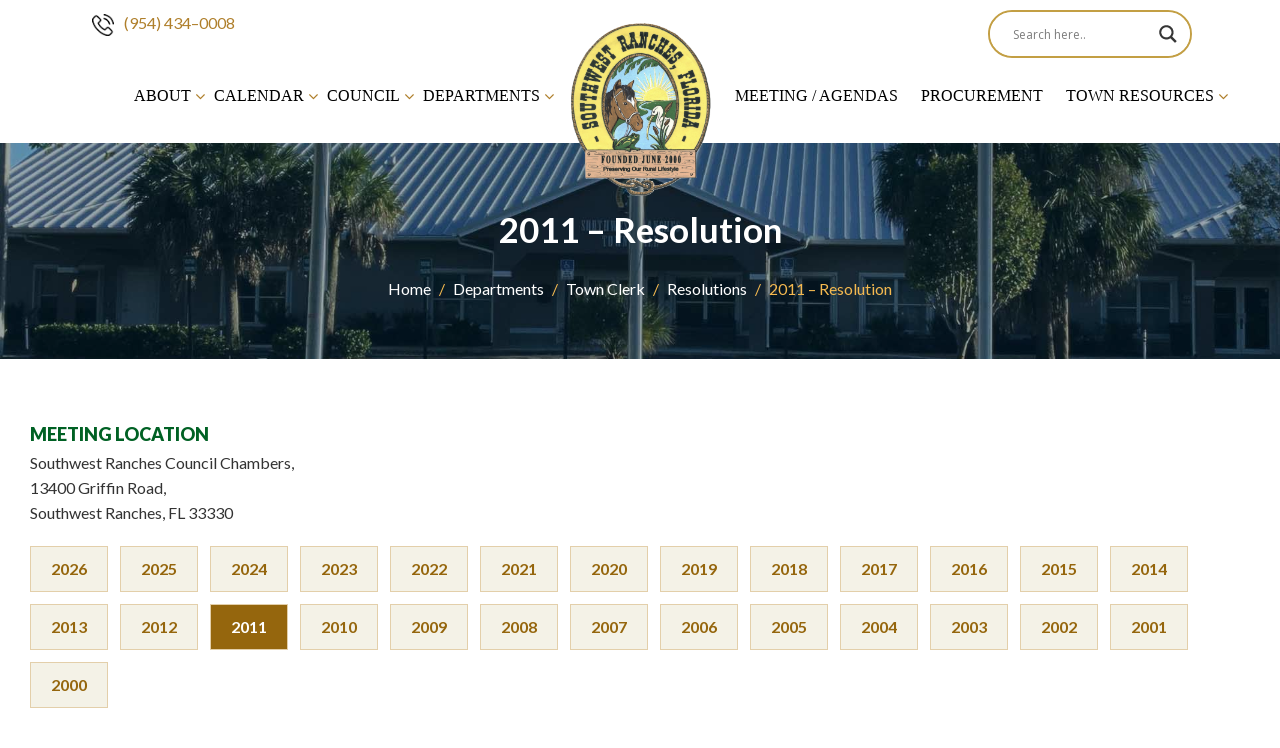

--- FILE ---
content_type: text/html; charset=UTF-8
request_url: https://www.southwestranches.org/departments/town-clerk/resolution/2011-2/
body_size: 24496
content:
	

<!doctype html>
<html lang="en-US">
<head>
	<meta charset="UTF-8">
	<meta name="viewport" content="width=device-width, initial-scale=1">
	<link rel="profile" href="https://gmpg.org/xfn/11">
	<title>2011 &#8211; Resolution &#8211; Southwest Ranches, Florida</title>
<meta name='robots' content='max-image-preview:large' />
<link rel='dns-prefetch' href='//assets.juicer.io' />
<link rel='dns-prefetch' href='//s.w.org' />
<link rel="alternate" type="application/rss+xml" title="Southwest Ranches, Florida &raquo; Feed" href="https://www.southwestranches.org/feed/" />
<link rel="alternate" type="application/rss+xml" title="Southwest Ranches, Florida &raquo; Comments Feed" href="https://www.southwestranches.org/comments/feed/" />
<script>
window._wpemojiSettings = {"baseUrl":"https:\/\/s.w.org\/images\/core\/emoji\/13.1.0\/72x72\/","ext":".png","svgUrl":"https:\/\/s.w.org\/images\/core\/emoji\/13.1.0\/svg\/","svgExt":".svg","source":{"concatemoji":"https:\/\/www.southwestranches.org\/wp-includes\/js\/wp-emoji-release.min.js?ver=5.9.3"}};
/*! This file is auto-generated */
!function(e,a,t){var n,r,o,i=a.createElement("canvas"),p=i.getContext&&i.getContext("2d");function s(e,t){var a=String.fromCharCode;p.clearRect(0,0,i.width,i.height),p.fillText(a.apply(this,e),0,0);e=i.toDataURL();return p.clearRect(0,0,i.width,i.height),p.fillText(a.apply(this,t),0,0),e===i.toDataURL()}function c(e){var t=a.createElement("script");t.src=e,t.defer=t.type="text/javascript",a.getElementsByTagName("head")[0].appendChild(t)}for(o=Array("flag","emoji"),t.supports={everything:!0,everythingExceptFlag:!0},r=0;r<o.length;r++)t.supports[o[r]]=function(e){if(!p||!p.fillText)return!1;switch(p.textBaseline="top",p.font="600 32px Arial",e){case"flag":return s([127987,65039,8205,9895,65039],[127987,65039,8203,9895,65039])?!1:!s([55356,56826,55356,56819],[55356,56826,8203,55356,56819])&&!s([55356,57332,56128,56423,56128,56418,56128,56421,56128,56430,56128,56423,56128,56447],[55356,57332,8203,56128,56423,8203,56128,56418,8203,56128,56421,8203,56128,56430,8203,56128,56423,8203,56128,56447]);case"emoji":return!s([10084,65039,8205,55357,56613],[10084,65039,8203,55357,56613])}return!1}(o[r]),t.supports.everything=t.supports.everything&&t.supports[o[r]],"flag"!==o[r]&&(t.supports.everythingExceptFlag=t.supports.everythingExceptFlag&&t.supports[o[r]]);t.supports.everythingExceptFlag=t.supports.everythingExceptFlag&&!t.supports.flag,t.DOMReady=!1,t.readyCallback=function(){t.DOMReady=!0},t.supports.everything||(n=function(){t.readyCallback()},a.addEventListener?(a.addEventListener("DOMContentLoaded",n,!1),e.addEventListener("load",n,!1)):(e.attachEvent("onload",n),a.attachEvent("onreadystatechange",function(){"complete"===a.readyState&&t.readyCallback()})),(n=t.source||{}).concatemoji?c(n.concatemoji):n.wpemoji&&n.twemoji&&(c(n.twemoji),c(n.wpemoji)))}(window,document,window._wpemojiSettings);
</script>
<style>
img.wp-smiley,
img.emoji {
	display: inline !important;
	border: none !important;
	box-shadow: none !important;
	height: 1em !important;
	width: 1em !important;
	margin: 0 0.07em !important;
	vertical-align: -0.1em !important;
	background: none !important;
	padding: 0 !important;
}
</style>
			<style type="text/css">
		</style>
		<link rel='stylesheet' id='juicerstyle-css'  href='//assets.juicer.io/embed.css?ver=5.9.3' media='all' />
<link rel='stylesheet' id='wp-block-library-css'  href='https://www.southwestranches.org/wp-includes/css/dist/block-library/style.min.css?ver=5.9.3' media='all' />
<style id='global-styles-inline-css'>
body{--wp--preset--color--black: #000000;--wp--preset--color--cyan-bluish-gray: #abb8c3;--wp--preset--color--white: #ffffff;--wp--preset--color--pale-pink: #f78da7;--wp--preset--color--vivid-red: #cf2e2e;--wp--preset--color--luminous-vivid-orange: #ff6900;--wp--preset--color--luminous-vivid-amber: #fcb900;--wp--preset--color--light-green-cyan: #7bdcb5;--wp--preset--color--vivid-green-cyan: #00d084;--wp--preset--color--pale-cyan-blue: #8ed1fc;--wp--preset--color--vivid-cyan-blue: #0693e3;--wp--preset--color--vivid-purple: #9b51e0;--wp--preset--gradient--vivid-cyan-blue-to-vivid-purple: linear-gradient(135deg,rgba(6,147,227,1) 0%,rgb(155,81,224) 100%);--wp--preset--gradient--light-green-cyan-to-vivid-green-cyan: linear-gradient(135deg,rgb(122,220,180) 0%,rgb(0,208,130) 100%);--wp--preset--gradient--luminous-vivid-amber-to-luminous-vivid-orange: linear-gradient(135deg,rgba(252,185,0,1) 0%,rgba(255,105,0,1) 100%);--wp--preset--gradient--luminous-vivid-orange-to-vivid-red: linear-gradient(135deg,rgba(255,105,0,1) 0%,rgb(207,46,46) 100%);--wp--preset--gradient--very-light-gray-to-cyan-bluish-gray: linear-gradient(135deg,rgb(238,238,238) 0%,rgb(169,184,195) 100%);--wp--preset--gradient--cool-to-warm-spectrum: linear-gradient(135deg,rgb(74,234,220) 0%,rgb(151,120,209) 20%,rgb(207,42,186) 40%,rgb(238,44,130) 60%,rgb(251,105,98) 80%,rgb(254,248,76) 100%);--wp--preset--gradient--blush-light-purple: linear-gradient(135deg,rgb(255,206,236) 0%,rgb(152,150,240) 100%);--wp--preset--gradient--blush-bordeaux: linear-gradient(135deg,rgb(254,205,165) 0%,rgb(254,45,45) 50%,rgb(107,0,62) 100%);--wp--preset--gradient--luminous-dusk: linear-gradient(135deg,rgb(255,203,112) 0%,rgb(199,81,192) 50%,rgb(65,88,208) 100%);--wp--preset--gradient--pale-ocean: linear-gradient(135deg,rgb(255,245,203) 0%,rgb(182,227,212) 50%,rgb(51,167,181) 100%);--wp--preset--gradient--electric-grass: linear-gradient(135deg,rgb(202,248,128) 0%,rgb(113,206,126) 100%);--wp--preset--gradient--midnight: linear-gradient(135deg,rgb(2,3,129) 0%,rgb(40,116,252) 100%);--wp--preset--duotone--dark-grayscale: url('#wp-duotone-dark-grayscale');--wp--preset--duotone--grayscale: url('#wp-duotone-grayscale');--wp--preset--duotone--purple-yellow: url('#wp-duotone-purple-yellow');--wp--preset--duotone--blue-red: url('#wp-duotone-blue-red');--wp--preset--duotone--midnight: url('#wp-duotone-midnight');--wp--preset--duotone--magenta-yellow: url('#wp-duotone-magenta-yellow');--wp--preset--duotone--purple-green: url('#wp-duotone-purple-green');--wp--preset--duotone--blue-orange: url('#wp-duotone-blue-orange');--wp--preset--font-size--small: 13px;--wp--preset--font-size--medium: 20px;--wp--preset--font-size--large: 36px;--wp--preset--font-size--x-large: 42px;}.has-black-color{color: var(--wp--preset--color--black) !important;}.has-cyan-bluish-gray-color{color: var(--wp--preset--color--cyan-bluish-gray) !important;}.has-white-color{color: var(--wp--preset--color--white) !important;}.has-pale-pink-color{color: var(--wp--preset--color--pale-pink) !important;}.has-vivid-red-color{color: var(--wp--preset--color--vivid-red) !important;}.has-luminous-vivid-orange-color{color: var(--wp--preset--color--luminous-vivid-orange) !important;}.has-luminous-vivid-amber-color{color: var(--wp--preset--color--luminous-vivid-amber) !important;}.has-light-green-cyan-color{color: var(--wp--preset--color--light-green-cyan) !important;}.has-vivid-green-cyan-color{color: var(--wp--preset--color--vivid-green-cyan) !important;}.has-pale-cyan-blue-color{color: var(--wp--preset--color--pale-cyan-blue) !important;}.has-vivid-cyan-blue-color{color: var(--wp--preset--color--vivid-cyan-blue) !important;}.has-vivid-purple-color{color: var(--wp--preset--color--vivid-purple) !important;}.has-black-background-color{background-color: var(--wp--preset--color--black) !important;}.has-cyan-bluish-gray-background-color{background-color: var(--wp--preset--color--cyan-bluish-gray) !important;}.has-white-background-color{background-color: var(--wp--preset--color--white) !important;}.has-pale-pink-background-color{background-color: var(--wp--preset--color--pale-pink) !important;}.has-vivid-red-background-color{background-color: var(--wp--preset--color--vivid-red) !important;}.has-luminous-vivid-orange-background-color{background-color: var(--wp--preset--color--luminous-vivid-orange) !important;}.has-luminous-vivid-amber-background-color{background-color: var(--wp--preset--color--luminous-vivid-amber) !important;}.has-light-green-cyan-background-color{background-color: var(--wp--preset--color--light-green-cyan) !important;}.has-vivid-green-cyan-background-color{background-color: var(--wp--preset--color--vivid-green-cyan) !important;}.has-pale-cyan-blue-background-color{background-color: var(--wp--preset--color--pale-cyan-blue) !important;}.has-vivid-cyan-blue-background-color{background-color: var(--wp--preset--color--vivid-cyan-blue) !important;}.has-vivid-purple-background-color{background-color: var(--wp--preset--color--vivid-purple) !important;}.has-black-border-color{border-color: var(--wp--preset--color--black) !important;}.has-cyan-bluish-gray-border-color{border-color: var(--wp--preset--color--cyan-bluish-gray) !important;}.has-white-border-color{border-color: var(--wp--preset--color--white) !important;}.has-pale-pink-border-color{border-color: var(--wp--preset--color--pale-pink) !important;}.has-vivid-red-border-color{border-color: var(--wp--preset--color--vivid-red) !important;}.has-luminous-vivid-orange-border-color{border-color: var(--wp--preset--color--luminous-vivid-orange) !important;}.has-luminous-vivid-amber-border-color{border-color: var(--wp--preset--color--luminous-vivid-amber) !important;}.has-light-green-cyan-border-color{border-color: var(--wp--preset--color--light-green-cyan) !important;}.has-vivid-green-cyan-border-color{border-color: var(--wp--preset--color--vivid-green-cyan) !important;}.has-pale-cyan-blue-border-color{border-color: var(--wp--preset--color--pale-cyan-blue) !important;}.has-vivid-cyan-blue-border-color{border-color: var(--wp--preset--color--vivid-cyan-blue) !important;}.has-vivid-purple-border-color{border-color: var(--wp--preset--color--vivid-purple) !important;}.has-vivid-cyan-blue-to-vivid-purple-gradient-background{background: var(--wp--preset--gradient--vivid-cyan-blue-to-vivid-purple) !important;}.has-light-green-cyan-to-vivid-green-cyan-gradient-background{background: var(--wp--preset--gradient--light-green-cyan-to-vivid-green-cyan) !important;}.has-luminous-vivid-amber-to-luminous-vivid-orange-gradient-background{background: var(--wp--preset--gradient--luminous-vivid-amber-to-luminous-vivid-orange) !important;}.has-luminous-vivid-orange-to-vivid-red-gradient-background{background: var(--wp--preset--gradient--luminous-vivid-orange-to-vivid-red) !important;}.has-very-light-gray-to-cyan-bluish-gray-gradient-background{background: var(--wp--preset--gradient--very-light-gray-to-cyan-bluish-gray) !important;}.has-cool-to-warm-spectrum-gradient-background{background: var(--wp--preset--gradient--cool-to-warm-spectrum) !important;}.has-blush-light-purple-gradient-background{background: var(--wp--preset--gradient--blush-light-purple) !important;}.has-blush-bordeaux-gradient-background{background: var(--wp--preset--gradient--blush-bordeaux) !important;}.has-luminous-dusk-gradient-background{background: var(--wp--preset--gradient--luminous-dusk) !important;}.has-pale-ocean-gradient-background{background: var(--wp--preset--gradient--pale-ocean) !important;}.has-electric-grass-gradient-background{background: var(--wp--preset--gradient--electric-grass) !important;}.has-midnight-gradient-background{background: var(--wp--preset--gradient--midnight) !important;}.has-small-font-size{font-size: var(--wp--preset--font-size--small) !important;}.has-medium-font-size{font-size: var(--wp--preset--font-size--medium) !important;}.has-large-font-size{font-size: var(--wp--preset--font-size--large) !important;}.has-x-large-font-size{font-size: var(--wp--preset--font-size--x-large) !important;}
</style>
<link rel='stylesheet' id='contact-form-7-css'  href='https://www.southwestranches.org/wp-content/plugins/contact-form-7/includes/css/styles.css?ver=5.5.6' media='all' />
<style id='contact-form-7-inline-css'>
.wpcf7 .wpcf7-recaptcha iframe {margin-bottom: 0;}.wpcf7 .wpcf7-recaptcha[data-align="center"] > div {margin: 0 auto;}.wpcf7 .wpcf7-recaptcha[data-align="right"] > div {margin: 0 0 0 auto;}
</style>
<link rel='stylesheet' id='events-manager-css'  href='https://www.southwestranches.org/wp-content/plugins/events-manager/includes/css/events_manager.css?ver=5.99912' media='all' />
<link rel='stylesheet' id='fts-feeds-css'  href='https://www.southwestranches.org/wp-content/plugins/feed-them-social/feeds/css/styles.css?ver=2.9.6.5' media='' />
<link rel='stylesheet' id='bwg_fonts-css'  href='https://www.southwestranches.org/wp-content/plugins/photo-gallery/css/bwg-fonts/fonts.css?ver=0.0.1' media='all' />
<link rel='stylesheet' id='sumoselect-css'  href='https://www.southwestranches.org/wp-content/plugins/photo-gallery/css/sumoselect.min.css?ver=3.3.24' media='all' />
<link rel='stylesheet' id='mCustomScrollbar-css'  href='https://www.southwestranches.org/wp-content/plugins/photo-gallery/css/jquery.mCustomScrollbar.min.css?ver=3.1.5' media='all' />
<link rel='stylesheet' id='bwg_googlefonts-css'  href='https://fonts.googleapis.com/css?family=Ubuntu&#038;subset=greek,latin,greek-ext,vietnamese,cyrillic-ext,latin-ext,cyrillic' media='all' />
<link rel='stylesheet' id='bwg_frontend-css'  href='https://www.southwestranches.org/wp-content/plugins/photo-gallery/css/styles.min.css?ver=1.6.2' media='all' />
<link rel='stylesheet' id='sp-news-public-css'  href='https://www.southwestranches.org/wp-content/plugins/sp-news-and-widget/assets/css/sp-news-public.css?ver=4.5.2.1' media='all' />
<link rel='stylesheet' id='ivory-search-styles-css'  href='https://www.southwestranches.org/wp-content/plugins/add-search-to-menu/public/css/ivory-search.min.css?ver=5.4.10' media='all' />
<link rel='stylesheet' id='wp-fullcalendar-css'  href='https://www.southwestranches.org/wp-content/plugins/wp-fullcalendar/includes/css/main.css?ver=1.4.1' media='all' />
<link rel='stylesheet' id='wp-fullcalendar-tippy-light-border-css'  href='https://www.southwestranches.org/wp-content/plugins/wp-fullcalendar/includes/css/tippy/light-border.css?ver=1.4.1' media='all' />
<link rel='stylesheet' id='jquery-ui-css'  href='https://www.southwestranches.org/wp-content/plugins/wp-fullcalendar/includes/css/jquery-ui/ui-lightness/jquery-ui.min.css?ver=1.4.1' media='all' />
<link rel='stylesheet' id='jquery-ui-theme-css'  href='https://www.southwestranches.org/wp-content/plugins/wp-fullcalendar/includes/css/jquery-ui/ui-lightness/theme.css?ver=1.4.1' media='all' />
<link rel='stylesheet' id='southwest-ranches-style-css'  href='https://www.southwestranches.org/wp-content/themes/southwest-ranches/style.css?ver=1.0.0' media='all' />
<link rel='stylesheet' id='aos-css'  href='https://www.southwestranches.org/wp-content/themes/southwest-ranches/assets/css/aos/aos.css?ver=1.1' media='all' />
<link rel='stylesheet' id='bootstrap-css'  href='https://www.southwestranches.org/wp-content/themes/southwest-ranches/assets/css/bootstrap.min.css?ver=1.1' media='all' />
<link rel='stylesheet' id='plugin-css'  href='https://www.southwestranches.org/wp-content/themes/southwest-ranches/assets/plugins/font-awesome/css/font-awesome.min.css?ver=1.1' media='all' />
<link rel='stylesheet' id='style-css'  href='https://www.southwestranches.org/wp-content/themes/southwest-ranches/assets/css/style.css?ver=1.1' media='all' />
<link rel='stylesheet' id='wpdreams-asl-basic-css'  href='https://www.southwestranches.org/wp-content/plugins/ajax-search-lite/css/style.basic.css?ver=4.11.4' media='all' />
<link rel='stylesheet' id='wpdreams-ajaxsearchlite-css'  href='https://www.southwestranches.org/wp-content/plugins/ajax-search-lite/css/style-curvy-black.css?ver=4.11.4' media='all' />
<!--n2css--><script src='https://www.southwestranches.org/wp-includes/js/jquery/jquery.min.js?ver=3.6.0' id='jquery-core-js'></script>
<script src='https://www.southwestranches.org/wp-includes/js/jquery/jquery-migrate.min.js?ver=3.3.2' id='jquery-migrate-js'></script>
<script src='//assets.juicer.io/embed-no-jquery.js?ver=5.9.3' id='juicerembed-js'></script>
<script src='https://www.southwestranches.org/wp-includes/js/dist/vendor/regenerator-runtime.min.js?ver=0.13.9' id='regenerator-runtime-js'></script>
<script src='https://www.southwestranches.org/wp-includes/js/dist/vendor/wp-polyfill.min.js?ver=3.15.0' id='wp-polyfill-js'></script>
<script src='https://www.southwestranches.org/wp-includes/js/jquery/ui/core.min.js?ver=1.13.1' id='jquery-ui-core-js'></script>
<script src='https://www.southwestranches.org/wp-includes/js/jquery/ui/mouse.min.js?ver=1.13.1' id='jquery-ui-mouse-js'></script>
<script src='https://www.southwestranches.org/wp-includes/js/jquery/ui/sortable.min.js?ver=1.13.1' id='jquery-ui-sortable-js'></script>
<script src='https://www.southwestranches.org/wp-includes/js/jquery/ui/datepicker.min.js?ver=1.13.1' id='jquery-ui-datepicker-js'></script>
<script id='jquery-ui-datepicker-js-after'>
jQuery(function(jQuery){jQuery.datepicker.setDefaults({"closeText":"Close","currentText":"Today","monthNames":["January","February","March","April","May","June","July","August","September","October","November","December"],"monthNamesShort":["Jan","Feb","Mar","Apr","May","Jun","Jul","Aug","Sep","Oct","Nov","Dec"],"nextText":"Next","prevText":"Previous","dayNames":["Sunday","Monday","Tuesday","Wednesday","Thursday","Friday","Saturday"],"dayNamesShort":["Sun","Mon","Tue","Wed","Thu","Fri","Sat"],"dayNamesMin":["S","M","T","W","T","F","S"],"dateFormat":"MM d, yy","firstDay":0,"isRTL":false});});
</script>
<script src='https://www.southwestranches.org/wp-includes/js/jquery/ui/menu.min.js?ver=1.13.1' id='jquery-ui-menu-js'></script>
<script src='https://www.southwestranches.org/wp-includes/js/dist/dom-ready.min.js?ver=ecda74de0221e1c2ce5c57cbb5af09d5' id='wp-dom-ready-js'></script>
<script src='https://www.southwestranches.org/wp-includes/js/dist/hooks.min.js?ver=1e58c8c5a32b2e97491080c5b10dc71c' id='wp-hooks-js'></script>
<script src='https://www.southwestranches.org/wp-includes/js/dist/i18n.min.js?ver=30fcecb428a0e8383d3776bcdd3a7834' id='wp-i18n-js'></script>
<script id='wp-i18n-js-after'>
wp.i18n.setLocaleData( { 'text direction\u0004ltr': [ 'ltr' ] } );
</script>
<script id='wp-a11y-js-translations'>
( function( domain, translations ) {
	var localeData = translations.locale_data[ domain ] || translations.locale_data.messages;
	localeData[""].domain = domain;
	wp.i18n.setLocaleData( localeData, domain );
} )( "default", { "locale_data": { "messages": { "": {} } } } );
</script>
<script src='https://www.southwestranches.org/wp-includes/js/dist/a11y.min.js?ver=68e470cf840f69530e9db3be229ad4b6' id='wp-a11y-js'></script>
<script id='jquery-ui-autocomplete-js-extra'>
var uiAutocompleteL10n = {"noResults":"No results found.","oneResult":"1 result found. Use up and down arrow keys to navigate.","manyResults":"%d results found. Use up and down arrow keys to navigate.","itemSelected":"Item selected."};
</script>
<script src='https://www.southwestranches.org/wp-includes/js/jquery/ui/autocomplete.min.js?ver=1.13.1' id='jquery-ui-autocomplete-js'></script>
<script src='https://www.southwestranches.org/wp-includes/js/jquery/ui/resizable.min.js?ver=1.13.1' id='jquery-ui-resizable-js'></script>
<script src='https://www.southwestranches.org/wp-includes/js/jquery/ui/draggable.min.js?ver=1.13.1' id='jquery-ui-draggable-js'></script>
<script src='https://www.southwestranches.org/wp-includes/js/jquery/ui/controlgroup.min.js?ver=1.13.1' id='jquery-ui-controlgroup-js'></script>
<script src='https://www.southwestranches.org/wp-includes/js/jquery/ui/checkboxradio.min.js?ver=1.13.1' id='jquery-ui-checkboxradio-js'></script>
<script src='https://www.southwestranches.org/wp-includes/js/jquery/ui/button.min.js?ver=1.13.1' id='jquery-ui-button-js'></script>
<script src='https://www.southwestranches.org/wp-includes/js/jquery/ui/dialog.min.js?ver=1.13.1' id='jquery-ui-dialog-js'></script>
<script id='events-manager-js-extra'>
var EM = {"ajaxurl":"https:\/\/www.southwestranches.org\/wp-admin\/admin-ajax.php","locationajaxurl":"https:\/\/www.southwestranches.org\/wp-admin\/admin-ajax.php?action=locations_search","firstDay":"0","locale":"en","dateFormat":"dd\/mm\/yy","ui_css":"https:\/\/www.southwestranches.org\/wp-content\/plugins\/events-manager\/includes\/css\/jquery-ui.min.css","show24hours":"0","is_ssl":"1","txt_search":"Search","txt_searching":"Searching...","txt_loading":"Loading...","event_detach_warning":"Are you sure you want to detach this event? By doing so, this event will be independent of the recurring set of events.","delete_recurrence_warning":"Are you sure you want to delete all recurrences of this event? All events will be moved to trash."};
</script>
<script src='https://www.southwestranches.org/wp-content/plugins/events-manager/includes/js/events-manager.js?ver=5.99912' id='events-manager-js'></script>
<script src='https://www.southwestranches.org/wp-content/plugins/feed-them-social/feeds/js/powered-by.js?ver=2.9.6.5' id='fts_powered_by_js-js'></script>
<script id='fts-global-js-extra'>
var fts_twitter_ajax = {"ajax_url":"https:\/\/www.southwestranches.org\/wp-admin\/admin-ajax.php"};
var fts_twitter_ajax = {"ajax_url":"https:\/\/www.southwestranches.org\/wp-admin\/admin-ajax.php"};
</script>
<script src='https://www.southwestranches.org/wp-content/plugins/feed-them-social/feeds/js/fts-global.js?ver=2.9.6.5' id='fts-global-js'></script>
<script src='https://www.southwestranches.org/wp-content/plugins/photo-gallery/js/jquery.sumoselect.min.js?ver=3.3.24' id='sumoselect-js'></script>
<script src='https://www.southwestranches.org/wp-content/plugins/photo-gallery/js/jquery.mobile.min.js?ver=1.4.5' id='jquery-mobile-js'></script>
<script src='https://www.southwestranches.org/wp-content/plugins/photo-gallery/js/jquery.mCustomScrollbar.concat.min.js?ver=3.1.5' id='mCustomScrollbar-js'></script>
<script src='https://www.southwestranches.org/wp-content/plugins/photo-gallery/js/jquery.fullscreen.min.js?ver=0.6.0' id='jquery-fullscreen-js'></script>
<script id='bwg_frontend-js-extra'>
var bwg_objectsL10n = {"bwg_field_required":"field is required.","bwg_mail_validation":"This is not a valid email address.","bwg_search_result":"There are no images matching your search.","bwg_select_tag":"Select Tag","bwg_order_by":"Order By","bwg_search":"Search","bwg_show_ecommerce":"Show Ecommerce","bwg_hide_ecommerce":"Hide Ecommerce","bwg_show_comments":"Show Comments","bwg_hide_comments":"Hide Comments","bwg_restore":"Restore","bwg_maximize":"Maximize","bwg_fullscreen":"Fullscreen","bwg_exit_fullscreen":"Exit Fullscreen","bwg_search_tag":"SEARCH...","bwg_tag_no_match":"No tags found","bwg_all_tags_selected":"All tags selected","bwg_tags_selected":"tags selected","play":"Play","pause":"Pause","is_pro":"","bwg_play":"Play","bwg_pause":"Pause","bwg_hide_info":"Hide info","bwg_show_info":"Show info","bwg_hide_rating":"Hide rating","bwg_show_rating":"Show rating","ok":"Ok","cancel":"Cancel","select_all":"Select all","lazy_load":"0","lazy_loader":"https:\/\/www.southwestranches.org\/wp-content\/plugins\/photo-gallery\/images\/ajax_loader.png","front_ajax":"0","bwg_tag_see_all":"see all tags","bwg_tag_see_less":"see less tags"};
</script>
<script src='https://www.southwestranches.org/wp-content/plugins/photo-gallery/js/scripts.min.js?ver=1.6.2' id='bwg_frontend-js'></script>
<script src='https://www.southwestranches.org/wp-includes/js/jquery/ui/selectmenu.min.js?ver=1.13.1' id='jquery-ui-selectmenu-js'></script>
<script src='https://www.southwestranches.org/wp-includes/js/jquery/ui/tooltip.min.js?ver=1.13.1' id='jquery-ui-tooltip-js'></script>
<script src='https://www.southwestranches.org/wp-includes/js/dist/vendor/moment.min.js?ver=2.29.1' id='moment-js'></script>
<script id='moment-js-after'>
moment.updateLocale( 'en_US', {"months":["January","February","March","April","May","June","July","August","September","October","November","December"],"monthsShort":["Jan","Feb","Mar","Apr","May","Jun","Jul","Aug","Sep","Oct","Nov","Dec"],"weekdays":["Sunday","Monday","Tuesday","Wednesday","Thursday","Friday","Saturday"],"weekdaysShort":["Sun","Mon","Tue","Wed","Thu","Fri","Sat"],"week":{"dow":0},"longDateFormat":{"LT":"g:i a","LTS":null,"L":null,"LL":"F j, Y","LLL":"F j, Y g:i a","LLLL":null}} );
</script>
<script id='wp-fullcalendar-js-extra'>
var WPFC = {"ajaxurl":"https:\/\/www.southwestranches.org\/wp-admin\/admin-ajax.php?action=WP_FullCalendar","firstDay":"0","wpfc_theme":"jquery-ui","wpfc_limit":"3","wpfc_limit_txt":"more ...","timeFormat":"h(:mm)A","defaultView":"month","weekends":"true","header":{"left":"prev,next today","center":"title","right":"month,basicWeek,basicDay"},"wpfc_qtips":"1","tippy_theme":"light-border","tippy_placement":"auto","tippy_loading":"Loading..."};
</script>
<script src='https://www.southwestranches.org/wp-content/plugins/wp-fullcalendar/includes/js/main.js?ver=1.4.1' id='wp-fullcalendar-js'></script>
<link rel="https://api.w.org/" href="https://www.southwestranches.org/wp-json/" /><link rel="alternate" type="application/json" href="https://www.southwestranches.org/wp-json/wp/v2/pages/5298" /><link rel="EditURI" type="application/rsd+xml" title="RSD" href="https://www.southwestranches.org/xmlrpc.php?rsd" />
<link rel="wlwmanifest" type="application/wlwmanifest+xml" href="https://www.southwestranches.org/wp-includes/wlwmanifest.xml" /> 
<meta name="generator" content="WordPress 5.9.3" />
<link rel="canonical" href="https://www.southwestranches.org/departments/town-clerk/resolution/2011-2/" />
<link rel='shortlink' href='https://www.southwestranches.org/?p=5298' />
<link rel="alternate" type="application/json+oembed" href="https://www.southwestranches.org/wp-json/oembed/1.0/embed?url=https%3A%2F%2Fwww.southwestranches.org%2Fdepartments%2Ftown-clerk%2Fresolution%2F2011-2%2F" />
<link rel="alternate" type="text/xml+oembed" href="https://www.southwestranches.org/wp-json/oembed/1.0/embed?url=https%3A%2F%2Fwww.southwestranches.org%2Fdepartments%2Ftown-clerk%2Fresolution%2F2011-2%2F&#038;format=xml" />
				<link rel="preconnect" href="https://fonts.gstatic.com" crossorigin />
				<link rel="preload" as="style" href="//fonts.googleapis.com/css?family=Open+Sans&display=swap" />
				<link rel="stylesheet" href="//fonts.googleapis.com/css?family=Open+Sans&display=swap" media="all" />
				                <style>
                    
					div[id*='ajaxsearchlitesettings'].searchsettings .asl_option_inner label {
						font-size: 0px !important;
						color: rgba(0, 0, 0, 0);
					}
					div[id*='ajaxsearchlitesettings'].searchsettings .asl_option_inner label:after {
						font-size: 11px !important;
						position: absolute;
						top: 0;
						left: 0;
						z-index: 1;
					}
					.asl_w_container {
						width: 100%;
						margin: 0px 0px 0px 0px;
						min-width: 200px;
					}
					div[id*='ajaxsearchlite'].asl_m {
						width: 100%;
					}
					div[id*='ajaxsearchliteres'].wpdreams_asl_results div.resdrg span.highlighted {
						font-weight: bold;
						color: rgb(0, 0, 0);
						background-color: rgb(180, 255, 0);
					}
					div[id*='ajaxsearchliteres'].wpdreams_asl_results .results img.asl_image {
						width: 70px;
						height: 70px;
						object-fit: cover;
					}
					div.asl_r .results {
						max-height: none;
					}
				
						div.asl_m.asl_w {
							border:2px solid rgb(195, 159, 68) !important;border-radius:30px 30px 30px 30px !important;
							box-shadow: none !important;
						}
						div.asl_m.asl_w .probox {border: none !important;}
					
						div.asl_r.asl_w {
							border:2px solid rgb(195, 159, 68) !important;border-radius:0px 0px 0px 0px !important;
							box-shadow: none !important;
						}
					
						div.asl_s.asl_w {
							border:2px solid rgb(195, 159, 68) !important;border-radius:0px 0px 0px 0px !important;
							box-shadow: none !important;
						}
					
						div.asl_r.asl_w.vertical .results .item::after {
							display: block;
							position: absolute;
							bottom: 0;
							content: '';
							height: 1px;
							width: 100%;
							background: #D8D8D8;
						}
						div.asl_r.asl_w.vertical .results .item.asl_last_item::after {
							display: none;
						}
					                </style>
                <link rel="icon" href="https://www.southwestranches.org/wp-content/uploads/2021/11/cropped-logo-light-150x150.png" sizes="32x32" />
<link rel="icon" href="https://www.southwestranches.org/wp-content/uploads/2021/11/cropped-logo-light.png" sizes="192x192" />
<link rel="apple-touch-icon" href="https://www.southwestranches.org/wp-content/uploads/2021/11/cropped-logo-light.png" />
<meta name="msapplication-TileImage" content="https://www.southwestranches.org/wp-content/uploads/2021/11/cropped-logo-light.png" />
	
	<link rel="stylesheet" href="https://use.fontawesome.com/releases/v5.6.3/css/all.css"
        integrity="sha384-UHRtZLI+pbxtHCWp1t77Bi1L4ZtiqrqD80Kn4Z8NTSRyMA2Fd33n5dQ8lWUE00s/" crossorigin="anonymous">

	<!-- Google tag (gtag.js) -->
<script async src="https://www.googletagmanager.com/gtag/js?id=G-4LX5X290SG"></script>
<script>
  window.dataLayer = window.dataLayer || [];
  function gtag(){dataLayer.push(arguments);}
  gtag('js', new Date());

  gtag('config', 'G-4LX5X290SG');
</script>


	
</head>

<body class="page-template page-template-table-template page-template-table-template-php page page-id-5298 page-child parent-pageid-762 wp-custom-logo locale-en-us southwest-ranches no-sidebar" >
<svg xmlns="http://www.w3.org/2000/svg" viewBox="0 0 0 0" width="0" height="0" focusable="false" role="none" style="visibility: hidden; position: absolute; left: -9999px; overflow: hidden;" ><defs><filter id="wp-duotone-dark-grayscale"><feColorMatrix color-interpolation-filters="sRGB" type="matrix" values=" .299 .587 .114 0 0 .299 .587 .114 0 0 .299 .587 .114 0 0 .299 .587 .114 0 0 " /><feComponentTransfer color-interpolation-filters="sRGB" ><feFuncR type="table" tableValues="0 0.49803921568627" /><feFuncG type="table" tableValues="0 0.49803921568627" /><feFuncB type="table" tableValues="0 0.49803921568627" /><feFuncA type="table" tableValues="1 1" /></feComponentTransfer><feComposite in2="SourceGraphic" operator="in" /></filter></defs></svg><svg xmlns="http://www.w3.org/2000/svg" viewBox="0 0 0 0" width="0" height="0" focusable="false" role="none" style="visibility: hidden; position: absolute; left: -9999px; overflow: hidden;" ><defs><filter id="wp-duotone-grayscale"><feColorMatrix color-interpolation-filters="sRGB" type="matrix" values=" .299 .587 .114 0 0 .299 .587 .114 0 0 .299 .587 .114 0 0 .299 .587 .114 0 0 " /><feComponentTransfer color-interpolation-filters="sRGB" ><feFuncR type="table" tableValues="0 1" /><feFuncG type="table" tableValues="0 1" /><feFuncB type="table" tableValues="0 1" /><feFuncA type="table" tableValues="1 1" /></feComponentTransfer><feComposite in2="SourceGraphic" operator="in" /></filter></defs></svg><svg xmlns="http://www.w3.org/2000/svg" viewBox="0 0 0 0" width="0" height="0" focusable="false" role="none" style="visibility: hidden; position: absolute; left: -9999px; overflow: hidden;" ><defs><filter id="wp-duotone-purple-yellow"><feColorMatrix color-interpolation-filters="sRGB" type="matrix" values=" .299 .587 .114 0 0 .299 .587 .114 0 0 .299 .587 .114 0 0 .299 .587 .114 0 0 " /><feComponentTransfer color-interpolation-filters="sRGB" ><feFuncR type="table" tableValues="0.54901960784314 0.98823529411765" /><feFuncG type="table" tableValues="0 1" /><feFuncB type="table" tableValues="0.71764705882353 0.25490196078431" /><feFuncA type="table" tableValues="1 1" /></feComponentTransfer><feComposite in2="SourceGraphic" operator="in" /></filter></defs></svg><svg xmlns="http://www.w3.org/2000/svg" viewBox="0 0 0 0" width="0" height="0" focusable="false" role="none" style="visibility: hidden; position: absolute; left: -9999px; overflow: hidden;" ><defs><filter id="wp-duotone-blue-red"><feColorMatrix color-interpolation-filters="sRGB" type="matrix" values=" .299 .587 .114 0 0 .299 .587 .114 0 0 .299 .587 .114 0 0 .299 .587 .114 0 0 " /><feComponentTransfer color-interpolation-filters="sRGB" ><feFuncR type="table" tableValues="0 1" /><feFuncG type="table" tableValues="0 0.27843137254902" /><feFuncB type="table" tableValues="0.5921568627451 0.27843137254902" /><feFuncA type="table" tableValues="1 1" /></feComponentTransfer><feComposite in2="SourceGraphic" operator="in" /></filter></defs></svg><svg xmlns="http://www.w3.org/2000/svg" viewBox="0 0 0 0" width="0" height="0" focusable="false" role="none" style="visibility: hidden; position: absolute; left: -9999px; overflow: hidden;" ><defs><filter id="wp-duotone-midnight"><feColorMatrix color-interpolation-filters="sRGB" type="matrix" values=" .299 .587 .114 0 0 .299 .587 .114 0 0 .299 .587 .114 0 0 .299 .587 .114 0 0 " /><feComponentTransfer color-interpolation-filters="sRGB" ><feFuncR type="table" tableValues="0 0" /><feFuncG type="table" tableValues="0 0.64705882352941" /><feFuncB type="table" tableValues="0 1" /><feFuncA type="table" tableValues="1 1" /></feComponentTransfer><feComposite in2="SourceGraphic" operator="in" /></filter></defs></svg><svg xmlns="http://www.w3.org/2000/svg" viewBox="0 0 0 0" width="0" height="0" focusable="false" role="none" style="visibility: hidden; position: absolute; left: -9999px; overflow: hidden;" ><defs><filter id="wp-duotone-magenta-yellow"><feColorMatrix color-interpolation-filters="sRGB" type="matrix" values=" .299 .587 .114 0 0 .299 .587 .114 0 0 .299 .587 .114 0 0 .299 .587 .114 0 0 " /><feComponentTransfer color-interpolation-filters="sRGB" ><feFuncR type="table" tableValues="0.78039215686275 1" /><feFuncG type="table" tableValues="0 0.94901960784314" /><feFuncB type="table" tableValues="0.35294117647059 0.47058823529412" /><feFuncA type="table" tableValues="1 1" /></feComponentTransfer><feComposite in2="SourceGraphic" operator="in" /></filter></defs></svg><svg xmlns="http://www.w3.org/2000/svg" viewBox="0 0 0 0" width="0" height="0" focusable="false" role="none" style="visibility: hidden; position: absolute; left: -9999px; overflow: hidden;" ><defs><filter id="wp-duotone-purple-green"><feColorMatrix color-interpolation-filters="sRGB" type="matrix" values=" .299 .587 .114 0 0 .299 .587 .114 0 0 .299 .587 .114 0 0 .299 .587 .114 0 0 " /><feComponentTransfer color-interpolation-filters="sRGB" ><feFuncR type="table" tableValues="0.65098039215686 0.40392156862745" /><feFuncG type="table" tableValues="0 1" /><feFuncB type="table" tableValues="0.44705882352941 0.4" /><feFuncA type="table" tableValues="1 1" /></feComponentTransfer><feComposite in2="SourceGraphic" operator="in" /></filter></defs></svg><svg xmlns="http://www.w3.org/2000/svg" viewBox="0 0 0 0" width="0" height="0" focusable="false" role="none" style="visibility: hidden; position: absolute; left: -9999px; overflow: hidden;" ><defs><filter id="wp-duotone-blue-orange"><feColorMatrix color-interpolation-filters="sRGB" type="matrix" values=" .299 .587 .114 0 0 .299 .587 .114 0 0 .299 .587 .114 0 0 .299 .587 .114 0 0 " /><feComponentTransfer color-interpolation-filters="sRGB" ><feFuncR type="table" tableValues="0.098039215686275 1" /><feFuncG type="table" tableValues="0 0.66274509803922" /><feFuncB type="table" tableValues="0.84705882352941 0.41960784313725" /><feFuncA type="table" tableValues="1 1" /></feComponentTransfer><feComposite in2="SourceGraphic" operator="in" /></filter></defs></svg>
<section class="top_bar">
	<div class="sw-container">
		<div class="row">
			<div class="col-lg-6 col-md-6 col-sm-6">
				<p><a href="tel:+19544340008"> <img src="https://www.southwestranches.org/wp-content/themes/southwest-ranches/assets/images/call.png" width="22" class="phone_icon">(954) 434–0008</a></p>
			</div>
			<div class="col-lg-6 col-md-6 col-sm-6">
				<div class="search_box_con pull-right">
					<div class="asl_w_container asl_w_container_1">
	<div id='ajaxsearchlite1'
		 data-id="1"
		 data-instance="1"
		 class="asl_w asl_m asl_m_1 asl_m_1_1">
		<div class="probox">

	
	<div class='prosettings' style='display:none;' data-opened=0>
				<div class='innericon'>
			<svg version="1.1" xmlns="http://www.w3.org/2000/svg" xmlns:xlink="http://www.w3.org/1999/xlink" x="0px" y="0px" width="22" height="22" viewBox="0 0 512 512" enable-background="new 0 0 512 512" xml:space="preserve">
					<polygon transform = "rotate(90 256 256)" points="142.332,104.886 197.48,50 402.5,256 197.48,462 142.332,407.113 292.727,256 "/>
				</svg>
		</div>
	</div>

	
	
	<div class='proinput'>
        <form role="search" action='#' autocomplete="off"
			  aria-label="Search form">
			<input aria-label="Search input"
				   type='search' class='orig'
				   tabindex="0"
				   name='phrase'
				   placeholder='Search here..'
				   value=''
				   autocomplete="off"/>
			<input aria-label="Search autocomplete"
				   type='text'
				   class='autocomplete'
				   tabindex="-1"
				   name='phrase'
				   value=''
				   autocomplete="off" disabled/>
			<input type='submit' value="Start search" style='width:0; height: 0; visibility: hidden;'>
		</form>
	</div>

	
	
	<button class='promagnifier' tabindex="0" aria-label="Search magnifier">
				<span class='innericon' style="display:block;">
			<svg version="1.1" xmlns="http://www.w3.org/2000/svg" xmlns:xlink="http://www.w3.org/1999/xlink" x="0px" y="0px" width="22" height="22" viewBox="0 0 512 512" enable-background="new 0 0 512 512" xml:space="preserve">
					<path d="M460.355,421.59L353.844,315.078c20.041-27.553,31.885-61.437,31.885-98.037
						C385.729,124.934,310.793,50,218.686,50C126.58,50,51.645,124.934,51.645,217.041c0,92.106,74.936,167.041,167.041,167.041
						c34.912,0,67.352-10.773,94.184-29.158L419.945,462L460.355,421.59z M100.631,217.041c0-65.096,52.959-118.056,118.055-118.056
						c65.098,0,118.057,52.959,118.057,118.056c0,65.096-52.959,118.056-118.057,118.056C153.59,335.097,100.631,282.137,100.631,217.041
						z"/>
				</svg>
		</span>
	</button>

	
	
	<div class='proloading'>

		<div class="asl_loader"><div class="asl_loader-inner asl_simple-circle"></div></div>

			</div>

			<div class='proclose'>
			<svg version="1.1" xmlns="http://www.w3.org/2000/svg" xmlns:xlink="http://www.w3.org/1999/xlink" x="0px"
				 y="0px"
				 width="12" height="12" viewBox="0 0 512 512" enable-background="new 0 0 512 512"
				 xml:space="preserve">
				<polygon points="438.393,374.595 319.757,255.977 438.378,137.348 374.595,73.607 255.995,192.225 137.375,73.622 73.607,137.352 192.246,255.983 73.622,374.625 137.352,438.393 256.002,319.734 374.652,438.378 "/>
			</svg>
		</div>
	
	
</div>	</div>
	<div class='asl_data_container' style="display:none !important;">
		<div class="asl_init_data wpdreams_asl_data_ct"
	 style="display:none !important;"
	 id="asl_init_id_1"
	 data-asl-id="1"
	 data-asl-instance="1"
	 data-asldata="[base64]"></div>	<div id="asl_hidden_data">
		<svg style="position:absolute" height="0" width="0">
			<filter id="aslblur">
				<feGaussianBlur in="SourceGraphic" stdDeviation="4"/>
			</filter>
		</svg>
		<svg style="position:absolute" height="0" width="0">
			<filter id="no_aslblur"></filter>
		</svg>
	</div>
	</div>

	<div id='ajaxsearchliteres1'
	 class='vertical wpdreams_asl_results asl_w asl_r asl_r_1 asl_r_1_1'>

	
	<div class="results">

		
		<div class="resdrg">
		</div>

		
	</div>

	
	
</div>

	<div id='__original__ajaxsearchlitesettings1'
		 data-id="1"
		 class="searchsettings wpdreams_asl_settings asl_w asl_s asl_s_1">
		<form name='options'
	  aria-label="Search settings form"
	  autocomplete = 'off'>

	
	
	<input type="hidden" name="filters_changed" style="display:none;" value="0">
	<input type="hidden" name="filters_initial" style="display:none;" value="1">

	<div class="asl_option_inner hiddend">
		<input type='hidden' name='qtranslate_lang' id='qtranslate_lang1'
			   value='0'/>
	</div>

	
	
	<fieldset class="asl_sett_scroll">
		<legend style="display: none;">Generic selectors</legend>
		<div class="asl_option" tabindex="0">
			<div class="asl_option_inner">
				<input type="checkbox" value="exact"
					   aria-label="Exact matches only"
					   name="asl_gen[]" />
				<div class="asl_option_checkbox"></div>
			</div>
			<div class="asl_option_label">
				Exact matches only			</div>
		</div>
		<div class="asl_option" tabindex="0">
			<div class="asl_option_inner">
				<input type="checkbox" value="title"
					   aria-label="Search in title"
					   name="asl_gen[]"  checked="checked"/>
				<div class="asl_option_checkbox"></div>
			</div>
			<div class="asl_option_label">
				Search in title			</div>
		</div>
		<div class="asl_option" tabindex="0">
			<div class="asl_option_inner">
				<input type="checkbox" value="content"
					   aria-label="Search in content"
					   name="asl_gen[]"  checked="checked"/>
				<div class="asl_option_checkbox"></div>
			</div>
			<div class="asl_option_label">
				Search in content			</div>
		</div>
		<div class="asl_option_inner hiddend">
			<input type="checkbox" value="excerpt"
				   aria-label="Search in excerpt"
				   name="asl_gen[]"  checked="checked"/>
			<div class="asl_option_checkbox"></div>
		</div>
	</fieldset>
	<fieldset class="asl_sett_scroll">
		<legend style="display: none;">Post Type Selectors</legend>
					<div class="asl_option_inner hiddend">
				<input type="checkbox" value="post"
					   aria-label="Hidden option, ignore please"
					   name="customset[]" checked="checked"/>
			</div>
						<div class="asl_option_inner hiddend">
				<input type="checkbox" value="page"
					   aria-label="Hidden option, ignore please"
					   name="customset[]" checked="checked"/>
			</div>
						<div class="asl_option_inner hiddend">
				<input type="checkbox" value="acf-field"
					   aria-label="Hidden option, ignore please"
					   name="customset[]" checked="checked"/>
			</div>
						<div class="asl_option_inner hiddend">
				<input type="checkbox" value="bwg_tag"
					   aria-label="Hidden option, ignore please"
					   name="customset[]" checked="checked"/>
			</div>
						<div class="asl_option_inner hiddend">
				<input type="checkbox" value="acf-field-group"
					   aria-label="Hidden option, ignore please"
					   name="customset[]" checked="checked"/>
			</div>
				</fieldset>
	</form>
	</div>
</div>									</div>
			</div>
		</div>
	</div>
</section>

<div id="page" class="site">
	<a class="skip-link screen-reader-text" href="#primary">Skip to content</a>

	<header id="masthead" class="header header--1">

		<!-- #site-navigation-left -->
		<nav class="navigation">
            <div class="sw-container">

				<div class="navigation__left"><div class="menu-header-left-menu-container"><ul id="menu-header-left-menu" class="menu"><li id="menu-item-5631" class="menu-item menu-item-type-post_type menu-item-object-page menu-item-has-children menu-item-5631"><a href="https://www.southwestranches.org/about/">About</a>
<ul class="sub-menu">
	<li id="menu-item-5632" class="menu-item menu-item-type-post_type menu-item-object-page menu-item-5632"><a href="https://www.southwestranches.org/advisory-boards/">Advisory Boards</a></li>
	<li id="menu-item-5633" class="menu-item menu-item-type-post_type menu-item-object-page menu-item-5633"><a href="https://www.southwestranches.org/emergency-services/">Emergency Services</a></li>
	<li id="menu-item-5634" class="menu-item menu-item-type-post_type menu-item-object-page menu-item-5634"><a href="https://www.southwestranches.org/additional-resources/">Additional Resources</a></li>
	<li id="menu-item-5635" class="menu-item menu-item-type-post_type menu-item-object-page menu-item-5635"><a href="https://www.southwestranches.org/information-mapping-gis/">Information Mapping &#038; GIS</a></li>
	<li id="menu-item-5636" class="menu-item menu-item-type-post_type menu-item-object-page menu-item-5636"><a href="https://www.southwestranches.org/southwest-ranches-college-scholarship/">Southwest Ranches College Scholarship</a></li>
	<li id="menu-item-5637" class="menu-item menu-item-type-post_type menu-item-object-page menu-item-5637"><a href="https://www.southwestranches.org/southwest-ranches-historical-society/">Southwest Ranches Historical Society, Inc.</a></li>
</ul>
</li>
<li id="menu-item-5638" class="menu-item menu-item-type-post_type menu-item-object-page menu-item-has-children menu-item-5638"><a href="https://www.southwestranches.org/calendar/">Calendar</a>
<ul class="sub-menu">
	<li id="menu-item-5639" class="menu-item menu-item-type-custom menu-item-object-custom menu-item-5639"><a href="/events/categories/advisory-board/">Advisory Boards</a></li>
	<li id="menu-item-2931" class="menu-item menu-item-type-custom menu-item-object-custom menu-item-2931"><a href="https://www.southwestranches.org/events/categories/town-events/">Town Events</a></li>
	<li id="menu-item-4456" class="menu-item menu-item-type-custom menu-item-object-custom menu-item-4456"><a href="https://www.southwestranches.org/events/categories/town-council-meetings/">Town Council Meetings</a></li>
</ul>
</li>
<li id="menu-item-5640" class="menu-item menu-item-type-post_type menu-item-object-page menu-item-has-children menu-item-5640"><a href="https://www.southwestranches.org/council/">Council</a>
<ul class="sub-menu">
	<li id="menu-item-5643" class="menu-item menu-item-type-post_type menu-item-object-page menu-item-5643"><a href="https://www.southwestranches.org/council/mayor-steve-breitkreuz/">Mayor Steve Breitkreuz</a></li>
	<li id="menu-item-5642" class="menu-item menu-item-type-post_type menu-item-object-page menu-item-5642"><a href="https://www.southwestranches.org/council/council-member-gary-jablonski/">Vice Mayor Gary Jablonski</a></li>
	<li id="menu-item-5645" class="menu-item menu-item-type-post_type menu-item-object-page menu-item-5645"><a href="https://www.southwestranches.org/council/council-member-jim-allbritton/">Council Member Jim Allbritton</a></li>
	<li id="menu-item-5646" class="menu-item menu-item-type-post_type menu-item-object-page menu-item-5646"><a href="https://www.southwestranches.org/council/council-member-bob-hartmann/">Council Member Bob Hartmann</a></li>
	<li id="menu-item-5647" class="menu-item menu-item-type-post_type menu-item-object-page menu-item-5647"><a href="https://www.southwestranches.org/council/council-member-david-s-kuczenski/">Council Member David S. Kuczenski, Esq.</a></li>
	<li id="menu-item-5648" class="menu-item menu-item-type-post_type menu-item-object-page menu-item-5648"><a href="https://www.southwestranches.org/council/ethics-report/">Ethics Report</a></li>
	<li id="menu-item-5729" class="menu-item menu-item-type-post_type menu-item-object-page menu-item-5729"><a href="https://www.southwestranches.org/council/lobbyist-registration/">Lobbyist Registration</a></li>
	<li id="menu-item-5649" class="menu-item menu-item-type-post_type menu-item-object-page menu-item-5649"><a href="https://www.southwestranches.org/district-map-with-council/">District Map with Council</a></li>
	<li id="menu-item-5650" class="menu-item menu-item-type-post_type menu-item-object-page menu-item-5650"><a href="https://www.southwestranches.org/council/former-town-council-members/">Former Town Council Members</a></li>
	<li id="menu-item-5651" class="menu-item menu-item-type-post_type menu-item-object-page menu-item-5651"><a href="https://www.southwestranches.org/council/elections/">Elections</a></li>
</ul>
</li>
<li id="menu-item-5641" class="menu-item menu-item-type-post_type menu-item-object-page current-page-ancestor menu-item-has-children menu-item-5641"><a href="https://www.southwestranches.org/departments/">Departments</a>
<ul class="sub-menu">
	<li id="menu-item-5652" class="menu-item menu-item-type-post_type menu-item-object-page menu-item-5652"><a href="https://www.southwestranches.org/departments/building-permitting-and-inspections/">Building Permitting and Inspections</a></li>
	<li id="menu-item-5653" class="menu-item menu-item-type-post_type menu-item-object-page menu-item-5653"><a href="https://www.southwestranches.org/departments/code-enforcement/">Code Compliance</a></li>
	<li id="menu-item-5654" class="menu-item menu-item-type-post_type menu-item-object-page menu-item-5654"><a href="https://www.southwestranches.org/departments/emergency-management/">Emergency Management</a></li>
	<li id="menu-item-5655" class="menu-item menu-item-type-post_type menu-item-object-page menu-item-5655"><a href="https://www.southwestranches.org/departments/finance/">Financial Services Department</a></li>
	<li id="menu-item-5656" class="menu-item menu-item-type-post_type menu-item-object-page menu-item-5656"><a href="https://www.southwestranches.org/departments/parks-recreation-and-open-space/">Parks, Recreation and Open Space</a></li>
	<li id="menu-item-5657" class="menu-item menu-item-type-post_type menu-item-object-page menu-item-5657"><a href="https://www.southwestranches.org/departments/planning-quasi-judicial-and-zoning/">Planning and Quasi-judicial</a></li>
	<li id="menu-item-5658" class="menu-item menu-item-type-post_type menu-item-object-page menu-item-5658"><a href="https://www.southwestranches.org/departments/public-safety/">Public Safety</a></li>
	<li id="menu-item-5659" class="menu-item menu-item-type-post_type menu-item-object-page menu-item-5659"><a href="https://www.southwestranches.org/departments/public-works-engineering/">Public Works &#038; Engineering</a></li>
	<li id="menu-item-5660" class="menu-item menu-item-type-post_type menu-item-object-page menu-item-5660"><a href="https://www.southwestranches.org/departments/southwest-ranches-volunteer-fire-department/">Southwest Ranches Volunteer Fire Department</a></li>
	<li id="menu-item-5662" class="menu-item menu-item-type-post_type menu-item-object-page menu-item-5662"><a href="https://www.southwestranches.org/departments/town-administrator/">Town Administrator</a></li>
	<li id="menu-item-5664" class="menu-item menu-item-type-post_type menu-item-object-page menu-item-5664"><a href="https://www.southwestranches.org/departments/town-attorney/">Town Attorney</a></li>
	<li id="menu-item-5665" class="menu-item menu-item-type-post_type menu-item-object-page current-page-ancestor menu-item-5665"><a href="https://www.southwestranches.org/departments/town-clerk/">Town Clerk</a></li>
	<li id="menu-item-5666" class="menu-item menu-item-type-post_type menu-item-object-page menu-item-5666"><a href="https://www.southwestranches.org/departments/zoning-and-permitting/">Zoning and Permitting</a></li>
</ul>
</li>
</ul></div></div>
				<!-- #site-logo -->
                <div class="navigation__center">
                   <a href="https://www.southwestranches.org/" class="sw-logo" rel="home"><img width="999" height="1170" src="https://www.southwestranches.org/wp-content/uploads/2025/02/cropped-SWR-LOGO-SEE-THROUGH-VERSION-color-high-res_LOWER.1.png" class="custom-logo" alt="Southwest Ranches, Florida" srcset="https://www.southwestranches.org/wp-content/uploads/2025/02/cropped-SWR-LOGO-SEE-THROUGH-VERSION-color-high-res_LOWER.1.png 999w, https://www.southwestranches.org/wp-content/uploads/2025/02/cropped-SWR-LOGO-SEE-THROUGH-VERSION-color-high-res_LOWER.1-256x300.png 256w, https://www.southwestranches.org/wp-content/uploads/2025/02/cropped-SWR-LOGO-SEE-THROUGH-VERSION-color-high-res_LOWER.1-874x1024.png 874w, https://www.southwestranches.org/wp-content/uploads/2025/02/cropped-SWR-LOGO-SEE-THROUGH-VERSION-color-high-res_LOWER.1-768x899.png 768w" sizes="(max-width: 999px) 100vw, 999px" /></a>                </div>

				<!-- #site-navigation-right -->
                <div class="navigation__right"><div class="menu-header-right-menu-container"><ul id="menu-header-right-menu" class="menu"><li id="menu-item-5671" class="menu-item menu-item-type-post_type menu-item-object-page menu-item-5671"><a href="https://www.southwestranches.org/meeting-agendas/">Meeting / Agendas</a></li>
<li id="menu-item-5667" class="menu-item menu-item-type-post_type menu-item-object-page menu-item-5667"><a href="https://www.southwestranches.org/procurement/">Procurement</a></li>
<li id="menu-item-5668" class="menu-item menu-item-type-post_type menu-item-object-page menu-item-has-children menu-item-5668"><a href="https://www.southwestranches.org/town-services/">Town Resources</a>
<ul class="sub-menu">
	<li id="menu-item-11435" class="menu-item menu-item-type-post_type menu-item-object-page menu-item-11435"><a href="https://www.southwestranches.org/departments/employment-opportunities/">Employment Opportunities</a></li>
	<li id="menu-item-6210" class="menu-item menu-item-type-custom menu-item-object-custom menu-item-6210"><a href="https://www.southwestranches.org/hqeemergencynotification/">Emergency Notification Signup</a></li>
	<li id="menu-item-5763" class="menu-item menu-item-type-post_type menu-item-object-page menu-item-5763"><a href="https://www.southwestranches.org/town-services/garbage-and-recycling/">Garbage and Recycling</a></li>
	<li id="menu-item-12681" class="menu-item menu-item-type-post_type menu-item-object-page menu-item-12681"><a href="https://www.southwestranches.org/town-services/household-hazardous-waste-and-electronic-waste/">Household Hazardous Waste, Electronic Waste Disposal, Prescription Drug Drop Off, and Shredding Event</a></li>
	<li id="menu-item-10857" class="menu-item menu-item-type-custom menu-item-object-custom menu-item-10857"><a href="http://www.municode.com/library/FL/Southwest_Ranches">Code of Ordinances and Town Charter</a></li>
	<li id="menu-item-6453" class="menu-item menu-item-type-post_type menu-item-object-page menu-item-6453"><a href="https://www.southwestranches.org/town-services/new-resident-resources/">New Resident Resources</a></li>
	<li id="menu-item-12379" class="menu-item menu-item-type-post_type menu-item-object-page menu-item-12379"><a href="https://www.southwestranches.org/town-services/notification-of-public-camping-and-sleeping-complaints/">Notification of Public Camping and Sleeping Complaints</a></li>
</ul>
</li>
</ul></div></div>
            </div>
        </nav>
		
		<!-- #site-navigation-left -->
		<nav class="navigation--mobile">
            <div class="sw-container">
			
				<a href="https://www.southwestranches.org/" class="sw-logo" rel="home"><img width="999" height="1170" src="https://www.southwestranches.org/wp-content/uploads/2025/02/cropped-SWR-LOGO-SEE-THROUGH-VERSION-color-high-res_LOWER.1.png" class="custom-logo" alt="Southwest Ranches, Florida" srcset="https://www.southwestranches.org/wp-content/uploads/2025/02/cropped-SWR-LOGO-SEE-THROUGH-VERSION-color-high-res_LOWER.1.png 999w, https://www.southwestranches.org/wp-content/uploads/2025/02/cropped-SWR-LOGO-SEE-THROUGH-VERSION-color-high-res_LOWER.1-256x300.png 256w, https://www.southwestranches.org/wp-content/uploads/2025/02/cropped-SWR-LOGO-SEE-THROUGH-VERSION-color-high-res_LOWER.1-874x1024.png 874w, https://www.southwestranches.org/wp-content/uploads/2025/02/cropped-SWR-LOGO-SEE-THROUGH-VERSION-color-high-res_LOWER.1-768x899.png 768w" sizes="(max-width: 999px) 100vw, 999px" /></a>
				<div class="menu menu--mobile"><div class="menu-mobile-menu-container"><ul id="menu-mobile-menu" class="menu"><li id="menu-item-5672" class="menu-item menu-item-type-post_type menu-item-object-page menu-item-has-children menu-item-5672"><a href="https://www.southwestranches.org/about/">About Our Town</a>
<ul class="sub-menu">
	<li id="menu-item-5673" class="menu-item menu-item-type-post_type menu-item-object-page menu-item-5673"><a href="https://www.southwestranches.org/advisory-boards/">Advisory Boards</a></li>
	<li id="menu-item-5674" class="menu-item menu-item-type-post_type menu-item-object-page menu-item-5674"><a href="https://www.southwestranches.org/emergency-services/">Emergency Services</a></li>
	<li id="menu-item-5675" class="menu-item menu-item-type-post_type menu-item-object-page menu-item-5675"><a href="https://www.southwestranches.org/additional-resources/">Additional Resources</a></li>
	<li id="menu-item-5676" class="menu-item menu-item-type-post_type menu-item-object-page menu-item-5676"><a href="https://www.southwestranches.org/information-mapping-gis/">Information Mapping &#038; GIS</a></li>
	<li id="menu-item-5677" class="menu-item menu-item-type-post_type menu-item-object-page menu-item-5677"><a href="https://www.southwestranches.org/southwest-ranches-college-scholarship/">Southwest Ranches College Scholarship</a></li>
	<li id="menu-item-5678" class="menu-item menu-item-type-post_type menu-item-object-page menu-item-5678"><a href="https://www.southwestranches.org/southwest-ranches-historical-society/">Southwest Ranches Historical Society, Inc.</a></li>
</ul>
</li>
<li id="menu-item-5679" class="menu-item menu-item-type-post_type menu-item-object-page current-page-ancestor menu-item-has-children menu-item-5679"><a href="https://www.southwestranches.org/departments/">Departments</a>
<ul class="sub-menu">
	<li id="menu-item-5680" class="menu-item menu-item-type-post_type menu-item-object-page menu-item-5680"><a href="https://www.southwestranches.org/departments/building-permitting-and-inspections/">Building Permitting and Inspections</a></li>
	<li id="menu-item-5681" class="menu-item menu-item-type-post_type menu-item-object-page menu-item-5681"><a href="https://www.southwestranches.org/departments/code-enforcement/">Code Compliance</a></li>
	<li id="menu-item-5682" class="menu-item menu-item-type-post_type menu-item-object-page menu-item-5682"><a href="https://www.southwestranches.org/departments/emergency-management/">Emergency Management</a></li>
	<li id="menu-item-5683" class="menu-item menu-item-type-post_type menu-item-object-page menu-item-5683"><a href="https://www.southwestranches.org/departments/finance/">Financial Services Department</a></li>
	<li id="menu-item-5684" class="menu-item menu-item-type-post_type menu-item-object-page menu-item-5684"><a href="https://www.southwestranches.org/departments/parks-recreation-and-open-space/">Parks, Recreation and Open Space</a></li>
	<li id="menu-item-5685" class="menu-item menu-item-type-post_type menu-item-object-page menu-item-5685"><a href="https://www.southwestranches.org/departments/planning-quasi-judicial-and-zoning/">Planning and Quasi-judicial</a></li>
	<li id="menu-item-5686" class="menu-item menu-item-type-post_type menu-item-object-page menu-item-5686"><a href="https://www.southwestranches.org/departments/public-safety/">Public Safety</a></li>
	<li id="menu-item-5687" class="menu-item menu-item-type-post_type menu-item-object-page menu-item-5687"><a href="https://www.southwestranches.org/departments/public-works-engineering/">Public Works &#038; Engineering</a></li>
	<li id="menu-item-5688" class="menu-item menu-item-type-post_type menu-item-object-page menu-item-5688"><a href="https://www.southwestranches.org/departments/southwest-ranches-volunteer-fire-department/">Southwest Ranches Volunteer Fire Department</a></li>
	<li id="menu-item-5690" class="menu-item menu-item-type-post_type menu-item-object-page menu-item-5690"><a href="https://www.southwestranches.org/departments/town-administrator/">Town Administrator</a></li>
	<li id="menu-item-5692" class="menu-item menu-item-type-post_type menu-item-object-page menu-item-5692"><a href="https://www.southwestranches.org/departments/town-attorney/">Town Attorney</a></li>
	<li id="menu-item-5693" class="menu-item menu-item-type-post_type menu-item-object-page current-page-ancestor menu-item-5693"><a href="https://www.southwestranches.org/departments/town-clerk/">Town Clerk</a></li>
	<li id="menu-item-5694" class="menu-item menu-item-type-post_type menu-item-object-page menu-item-5694"><a href="https://www.southwestranches.org/departments/zoning-and-permitting/">Zoning and Permitting</a></li>
</ul>
</li>
<li id="menu-item-5696" class="menu-item menu-item-type-post_type menu-item-object-page menu-item-has-children menu-item-5696"><a href="https://www.southwestranches.org/council/">Council</a>
<ul class="sub-menu">
	<li id="menu-item-5697" class="menu-item menu-item-type-post_type menu-item-object-page menu-item-5697"><a href="https://www.southwestranches.org/council/mayor-steve-breitkreuz/">Mayor Steve Breitkreuz</a></li>
	<li id="menu-item-5698" class="menu-item menu-item-type-post_type menu-item-object-page menu-item-5698"><a href="https://www.southwestranches.org/council/council-member-gary-jablonski/">Vice Mayor Gary Jablonski</a></li>
	<li id="menu-item-5700" class="menu-item menu-item-type-post_type menu-item-object-page menu-item-5700"><a href="https://www.southwestranches.org/council/council-member-jim-allbritton/">Council Member Jim Allbritton</a></li>
	<li id="menu-item-5701" class="menu-item menu-item-type-post_type menu-item-object-page menu-item-5701"><a href="https://www.southwestranches.org/council/council-member-bob-hartmann/">Council Member Bob Hartmann</a></li>
	<li id="menu-item-5702" class="menu-item menu-item-type-post_type menu-item-object-page menu-item-5702"><a href="https://www.southwestranches.org/council/council-member-david-s-kuczenski/">Council Member David S. Kuczenski, Esq.</a></li>
	<li id="menu-item-5703" class="menu-item menu-item-type-post_type menu-item-object-page menu-item-5703"><a href="https://www.southwestranches.org/council/ethics-report/">Ethics Report</a></li>
	<li id="menu-item-5728" class="menu-item menu-item-type-post_type menu-item-object-page menu-item-5728"><a href="https://www.southwestranches.org/council/lobbyist-registration/">Lobbyist Registration</a></li>
	<li id="menu-item-5704" class="menu-item menu-item-type-post_type menu-item-object-page menu-item-5704"><a href="https://www.southwestranches.org/district-map-with-council/">District Map with Council</a></li>
	<li id="menu-item-5705" class="menu-item menu-item-type-post_type menu-item-object-page menu-item-5705"><a href="https://www.southwestranches.org/council/former-town-council-members/">Former Town Council Members</a></li>
	<li id="menu-item-5706" class="menu-item menu-item-type-post_type menu-item-object-page menu-item-5706"><a href="https://www.southwestranches.org/council/elections/">Elections</a></li>
</ul>
</li>
<li id="menu-item-5695" class="menu-item menu-item-type-post_type menu-item-object-page menu-item-has-children menu-item-5695"><a href="https://www.southwestranches.org/calendar/">Calendar</a>
<ul class="sub-menu">
	<li id="menu-item-4477" class="menu-item menu-item-type-custom menu-item-object-custom menu-item-4477"><a href="https://www.southwestranches.org/events/categories/advisory-board/">Advisory Board</a></li>
	<li id="menu-item-4478" class="menu-item menu-item-type-custom menu-item-object-custom menu-item-4478"><a href="https://www.southwestranches.org/events/categories/town-events/">Town Events</a></li>
	<li id="menu-item-4479" class="menu-item menu-item-type-custom menu-item-object-custom menu-item-4479"><a href="https://www.southwestranches.org/events/categories/town-council-meetings/">Town Council Meetings</a></li>
</ul>
</li>
<li id="menu-item-5707" class="menu-item menu-item-type-post_type menu-item-object-page menu-item-5707"><a href="https://www.southwestranches.org/procurement/">Procurement</a></li>
<li id="menu-item-5708" class="menu-item menu-item-type-post_type menu-item-object-page menu-item-5708"><a href="https://www.southwestranches.org/meeting-agendas/">Meeting / Agendas</a></li>
<li id="menu-item-20135" class="menu-item menu-item-type-post_type menu-item-object-page menu-item-20135"><a href="https://www.southwestranches.org/town-services/">Town Resources</a></li>
</ul></div></div>				
				<div class="menu-toggle"><span></span></div>
                <div class="header__actions"><a class="sw-search-btn" href="#"><i class="ba-magnifying-glass"></i></a>

                </div>
				
            </div>
        </nav>
		
	</header><!-- #masthead -->
	
	<section class="inner-banner-main">
		<div class="full-block overlay"></div>
		<div class="container-fluid">
			<div class="row">
				<div class="col-md-12 col-lg-12">
					<div class="inner-banner-text">
						<h2 class="common_heading text_hightlight">2011 &#8211; Resolution</h2>
						<nav aria-label="breadcrumb">
							<ol class="breadcrumb"><li class="breadcrumb-item"><a href="https://www.southwestranches.org">Home</a></li><li class="breadcrumb-item "><a href="https://www.southwestranches.org/departments/">Departments</a></li>  <li class="breadcrumb-item "><a href="https://www.southwestranches.org/departments/town-clerk/">Town Clerk</a></li>  <li class="breadcrumb-item "><a href="https://www.southwestranches.org/departments/town-clerk/resolution/">Resolutions</a></li>  <li class="breadcrumb-item active">2011 &#8211; Resolution</li></ol>						</nav>
					</div>
				</div>

			</div>
		</div>
	</section>

		
	<div id="primary" class="content-area">
		<main id="main">
			
					
					
			
							
			<section>
				<div class="container-fluid">
					<div class="row">
						<div class="col-lg-12">
			
			<div id="pl-gb6718-695d378ba7b94"  class="panel-layout" ><div id="pg-gb6718-695d378ba7b94-0"  class="panel-grid panel-no-style" ><div id="pgc-gb6718-695d378ba7b94-0-0"  class="panel-grid-cell" ><div id="panel-gb6718-695d378ba7b94-0-0-0" class="so-panel widget widget_sow-editor panel-first-child panel-last-child" data-index="0" ><div class="so-widget-sow-editor so-widget-sow-editor-base">
<div class="siteorigin-widget-tinymce textwidget">
	<h4>Meeting Location</h4>
<p>Southwest Ranches Council Chambers,<br />
13400 Griffin Road,<br />
Southwest Ranches, FL 33330</p>
</div>
</div></div></div></div></div>				
						</div>
					</div>
				</div>
			</section>
			
						
			
						
			
						
			
						
			
						
						
			
									
					<section class="agenda-archive">
				<div class="container-fluid">
					<div class="row">
						<div class="col-md-12">
							<ul>
																<li>
																	<a href="/departments/town-clerk/resolution/2026-2/" >2026</a>
																	</li>
																<li>
																	<a href="/departments/town-clerk/resolution/2025-resolution/" >2025</a>
																	</li>
																<li>
																	<a href="/departments/town-clerk/resolution/2024-2/" >2024</a>
																	</li>
																<li>
																	<a href="/departments/town-clerk/resolution/2023-2/" >2023</a>
																	</li>
																<li>
																	<a href="/departments/town-clerk/resolution/2022-2" >2022</a>
																	</li>
																<li>
																	<a href="/departments/town-clerk/resolution/2021-2/" >2021</a>
																	</li>
																<li>
																	<a href="/departments/town-clerk/resolution/2020-2/" >2020</a>
																	</li>
																<li>
																	<a href="/departments/town-clerk/resolution/2019-2/" >2019</a>
																	</li>
																<li>
																	<a href="/departments/town-clerk/resolution/2018-2/" >2018</a>
																	</li>
																<li>
																	<a href="/departments/town-clerk/resolution/2017-2/" >2017</a>
																	</li>
																<li>
																	<a href="/departments/town-clerk/resolution/2016-2/" >2016</a>
																	</li>
																<li>
																	<a href="/departments/town-clerk/resolution/2015-2/" >2015</a>
																	</li>
																<li>
																	<a href="/departments/town-clerk/resolution/2014-2/" >2014</a>
																	</li>
																<li>
																	<a href="/departments/town-clerk/resolution/2013-2/" >2013</a>
																	</li>
																<li>
																	<a href="/departments/town-clerk/resolution/2012-2/" >2012</a>
																	</li>
																<li>
																	<a href="/departments/town-clerk/resolution/2011-2/"  class="active">2011</a>
																	</li>
																<li>
																	<a href="/departments/town-clerk/resolution/2010-2/" >2010</a>
																	</li>
																<li>
																	<a href="/departments/town-clerk/resolution/2009-2/" >2009</a>
																	</li>
																<li>
																	<a href="/departments/town-clerk/resolution/2008-2/" >2008</a>
																	</li>
																<li>
																	<a href="/departments/town-clerk/resolution/2007-2/" >2007</a>
																	</li>
																<li>
																	<a href="/departments/town-clerk/resolution/2006-2/" >2006</a>
																	</li>
																<li>
																	<a href="/departments/town-clerk/resolution/2005-2/" >2005</a>
																	</li>
																<li>
																	<a href="/departments/town-clerk/resolution/2004-2/" >2004</a>
																	</li>
																<li>
																	<a href="/departments/town-clerk/resolution/2003-2/" >2003</a>
																	</li>
																<li>
																	<a href="/departments/town-clerk/resolution/2002-2/" >2002</a>
																	</li>
																<li>
																	<a href="/departments/town-clerk/resolution/2001-2/" >2001</a>
																	</li>
																<li>
																	<a href="/departments/town-clerk/resolution/2000-2/" >2000</a>
																	</li>
															</ul>
						</div>
					</div>
				</div>
			</section>

							
			
				
							
			<section>
				<div class="container-fluid">
					<div class="card-body">
						<h3> Fiscal Year 2011</h3>
						<table class="table table-bordered table-hover" width="100%">
							<thead class="thead-dark">
								<tr>
									<th scope="col" width="30%">Date</th>
									<th scope="col" width="20%">Number</th>
									<th scope="col" width="20%">Subject</th>
								</tr>
							</thead>
							<tbody>
																<tr>
									<td>09/20/2011</td>
									<td><p><a href="/wp-content/uploads/2023/08/RESO-2011-101-Final-millage-rate-for-taxation-of-real-property.pdf" target="_blank" rel="noopener">2011-101</a></p>
</td>
									<td>Setting the Final Millage Rate.</td>
								</tr>
																<tr>
									<td>09/12/2011</td>
									<td><p><a href="/wp-content/uploads/2023/08/RESO-2011-100-Tentative-millage-rate-for-taxation-of-real-property.pdf" target="_blank" rel="noopener">2011-100</a></p>
</td>
									<td>Tentative Millage Rate.</td>
								</tr>
																<tr>
									<td>09/12/2011</td>
									<td><p><a href="/wp-content/uploads/2023/08/RESO-2011-099-Solid-waste-services.pdf" target="_blank" rel="noopener">2011-099</a></p>
</td>
									<td>Re-imposing Solid Waste Assessments.</td>
								</tr>
																<tr>
									<td>09/12/2011</td>
									<td><p><a href="/wp-content/uploads/2023/08/RESO-2011-098-Reimposing-fire-protection-assessments.pdf" target="_blank" rel="noopener">2011-098</a></p>
</td>
									<td>Re-imposing Fire Protection Assessments.</td>
								</tr>
																<tr>
									<td>09/07/2011</td>
									<td><p><a href="/wp-content/uploads/2023/08/RESO-2011-097-Mccarthy-high-school-site-plan.pdf" target="_blank" rel="noopener">2011-097</a></p>
</td>
									<td>Approving a modification to the Archbishop Edward A. McCarthy High School (“McCarthy High School”) Site Plan.</td>
								</tr>
																<tr>
									<td>09/07/2011</td>
									<td><p><a href="/wp-content/uploads/2023/08/RESO-2011-096-SNC-for-Town-Administrator.pdf" target="_blank" rel="noopener">2011-096</a></p>
</td>
									<td>Appointing a Selection and Negotiation Committee (SNC) in conjunction with the Town’s Procurement of a Town Administrator.</td>
								</tr>
																<tr>
									<td>09/07/2011</td>
									<td><p><a href="/wp-content/uploads/2023/08/RESO-2011-095-Re-appointing-SC-for-External-Audit.pdf" target="_blank" rel="noopener">2011-095</a></p>
</td>
									<td>Re-Appointing a Selection Committee (SC) in conjunction with the Town’s Procurement of External Audit Services (RFP 11-009)</td>
								</tr>
																<tr>
									<td>09/07/2011</td>
									<td><p><a href="/wp-content/uploads/2023/08/RESO-2011-094-Historical-Society-Inc.pdf" target="_blank" rel="noopener">2011-094</a></p>
</td>
									<td>Supporting the Southwest Ranches Historical Society, Inc., A Not-For-Profit Corporation.</td>
								</tr>
																<tr>
									<td>09/07/2011</td>
									<td><p><a href="/wp-content/uploads/2023/08/RESO-2011-093-Tree-Preservation-Trust-Fund.pdf" target="_blank" rel="noopener">2011-093</a></p>
</td>
									<td>Accepting a Grant from The Broward County Tree Preservation Trust Fund Program for tree planting within Town Parks and Rights Of Way.</td>
								</tr>
																<tr>
									<td>08/25/2011</td>
									<td><p><a href="/wp-content/uploads/2023/08/RESO-2011-092-BSO-Fifth-Amendment.pdf" target="_blank" rel="noopener">2011-092</a></p>
</td>
									<td>Approving the Fifth Amendment to The Law Enforcement Agreement by and between The Town Of Southwest Ranches And Al Lamberti, Sheriff Of Broward County, Florida.</td>
								</tr>
																<tr>
									<td>08/25/2011</td>
									<td><p><a href="/wp-content/uploads/2023/08/RESO-2011-091-Appointing-a-selection-committee.pdf" target="_blank" rel="noopener">2011-091</a></p>
</td>
									<td>Appointing a Selection Committee (SC) in conjunction with the Town’s Procurement of External Audit Services (RFP 11-007).</td>
								</tr>
																<tr>
									<td>08/25/2011</td>
									<td><p><a href="/wp-content/uploads/2023/08/RESO-2011-090-Town-council-meeting-schedule.pdf" target="_blank" rel="noopener">2011-090</a></p>
</td>
									<td>Amending Resolution No. 2011-014, of the Town Council meeting schedule for the Calendar Year 2011, by rescheduling the September 8, 2011 Town Council Meeting to September 7, 2011.</td>
								</tr>
																<tr>
									<td>08/25/2011</td>
									<td><p><a href="/wp-content/uploads/2023/08/RESO-2011-089-Freddy-Fisikellis-Appt.pdf" target="_blank" rel="noopener">2011-089</a></p>
</td>
									<td>Amending Resolution: No. 2011-064 To replace Vice Mayor Freddy Fisikelli’s Appointment on the Town Ordinance And Code Advisory Board.</td>
								</tr>
																<tr>
									<td>08/25/2011</td>
									<td><p><a href="/wp-content/uploads/2023/08/RESO-2011-088-Agreement-with-Bergeron-Emergency-Services.pdf" target="_blank" rel="noopener">2011-088</a></p>
</td>
									<td>Approving an Agreement with Bergeron Emergency Services, as the primary vendor, Grubbs Emergency Services, LLC as Secondary Vendor, and Ash Britt, Inc. as Tertiary Vendor to provide debris removal and disaster Response/Recovery Services.</td>
								</tr>
																<tr>
									<td>08/25/2011</td>
									<td><p><a href="/wp-content/uploads/2023/08/RESO-2011-087-Grant-application-fo-FRDAP.pdf" target="_blank" rel="noopener">2011-087</a></p>
</td>
									<td>Authorizing The Town Administrator To Prepare And To Submit A Grant Application For The Florida Recreation Development Assistance Program To Help Fund Park Development Within The Town’s Country Estates Fishing Hole Park.</td>
								</tr>
																<tr>
									<td>08/04/2011</td>
									<td><p><a href="/wp-content/uploads/2023/08/RESO-2011-086-Modification-to-Town-Hall-Site-Plan.pdf" target="_blank" rel="noopener">2011-086</a></p>
</td>
									<td>Approving A Modification To The Town Of Southwest Ranches’ Town Hall Site Plan.</td>
								</tr>
																<tr>
									<td>08/04/2011</td>
									<td><p><a href="/wp-content/uploads/2023/08/RESO-2011-085-McDonalds-Site-Plan.pdf" target="_blank" rel="noopener">2011-085</a></p>
</td>
									<td>Approving a Modification to McDonalds Restaurant Site Plan.</td>
								</tr>
																<tr>
									<td>08/11/2011</td>
									<td><p><a href="/wp-content/uploads/2023/08/RESO-2011-084-Initial-Fire-Assessment-Revised-PDF-2.pdf" target="_blank" rel="noopener">2011-084</a></p>
</td>
									<td>Replacing Resolution No. 2011-074 By Modifying In Part And Restating And Reaffirming In Part Such Resolution Relating To The Provision Of Fire Protection Services, Facilities And Programs In The Town Of Southwest Ranches, Florida And Fire Protection Special Assessments.</td>
								</tr>
																<tr>
									<td>08/04/2011</td>
									<td><p><a href="/wp-content/uploads/2023/08/RESO-2011-083-Rolling-Oaks-Park-Animal-Triage-PDF-2.pdf" target="_blank" rel="noopener">2011-083</a></p>
</td>
									<td>Approving The Use Of The Rolling Oaks Passive Park As A Post-Storm Triage For Large Animals, In The Event Of A Disaster, To Facilitate Emergency Recovery Operations.</td>
								</tr>
																<tr>
									<td>08/04/2011</td>
									<td><p><a href="/wp-content/uploads/2023/08/RESO-2011-082-Firefighters-Grant-Final-PDF-2.pdf" target="_blank" rel="noopener">2011-082</a></p>
</td>
									<td>Authorizing The Town Administration To Prepare And To Submit An Assistance To Firefighters Grant To Federal Emergency Management Agency (Fema) To Enhance First Responders Abilities.</td>
								</tr>
																<tr>
									<td>08/04/2011</td>
									<td><p><a href="/wp-content/uploads/2023/08/RESO-2011-081-Broadwing-PDF-2.pdf" target="_blank" rel="noopener">2011-081</a></p>
</td>
									<td>Approving the Acceptance Of A Quit Claim Deed from Broadwing Communications, LLC, a Delaware Limited Liability Company (“Broadwing”) for the Parcel Of Land Owned By Broadwing.</td>
								</tr>
																<tr>
									<td>08/04/2011</td>
									<td><p><a href="/wp-content/uploads/2023/08/RESO-2011-080-Office-Rental-Kiar-Final-PDF-2.pdf" target="_blank" rel="noopener">2011-080</a></p>
</td>
									<td>Approving A Lease Agreement Between The Town Of Southwest Ranches And Representative Martin Kiar For The Use Of Office Space.</td>
								</tr>
																<tr>
									<td>08/04/2011</td>
									<td><p><a href="/wp-content/uploads/2023/08/RESO-2011-079-TDMS-Interlocal-Final-PDF-2.pdf" target="_blank" rel="noopener">2011-079</a></p>
</td>
									<td>Approving An Interlocal Agreement Between The Town Of Southwest Ranches And Broward County Relating To Temporary Debris Management Sites To Help Ensure The Town’s Ability To Utilize The County’s Debris Disposal Sites After A Disaster.</td>
								</tr>
																<tr>
									<td>08/04/2011</td>
									<td><p><a href="/wp-content/uploads/2023/08/RESO-2011-078-Debris-Monitoring-OBrien-Agreement-PDF-2.pdf" target="_blank" rel="noopener">2011-078</a></p>
</td>
									<td>Approving an Agreement with O’Brien’s Response Management, Inc., To Provide Debris Monitoring Services.</td>
								</tr>
																<tr>
									<td>08/04/2011</td>
									<td><p><a href="/wp-content/uploads/2023/08/RESO-2011-077-Emergency-Pay-Revised-Final-PDF-2.pdf" target="_blank" rel="noopener">2011-077</a></p>
</td>
									<td>Repealing Resolution No. 2011-072 And Approving An Emergency Management Compensation Policy For Salaried, Exempt Employees.</td>
								</tr>
																<tr>
									<td>08/08/2011</td>
									<td><p><a href="/wp-content/uploads/2023/08/RESO-2011-076-Proposed-Millage-Final-PDF-2.pdf" target="_blank" rel="noopener">2011-076</a></p>
</td>
									<td>Proposed Millage Rate Pursuant To Section 200.065(2)(B), Florida Statutes; And Establishing The Date, Time And Place At Which Public Hearings Will Be Held To Consider The Proposed Millage Rate And The Tentative Budget For Fiscal Year 2012.</td>
								</tr>
																<tr>
									<td>08/08/2011</td>
									<td><p><a href="/wp-content/uploads/2023/08/RESO-2011-075-Initial-Solid-Waste-Assessment-PDF-2.pdf" target="_blank" rel="noopener">2011-075</a></p>
</td>
									<td>Providing authority for Solid Waste Services Assessments; providing for purpose and definitions; providing findings; incorporating the Fire Protection Assessment Report; directing the preparation of an Assessment Roll’ authorizing a Public Hearing.</td>
								</tr>
																<tr>
									<td>08/08/2011</td>
									<td><p><a href="/wp-content/uploads/2023/08/RESO-2011-074-Initial-Fire-Assessment-Final-PDF-2.pdf" target="_blank" rel="noopener">2011-074</a></p>
</td>
									<td>Providing authority for Fire Protection Services Assessments; providing for purpose and definitions; providing findings; incorporating the Fire Protection Assessment Report; directing the preparation of an Assessment Roll’ authorizing a Public Hearing.</td>
								</tr>
																<tr>
									<td>06/23/2011</td>
									<td><p><a href="/wp-content/uploads/2023/08/RESO-2011-073-Gerald-Calabrese.pdf" target="_blank" rel="noopener">2011-073</a></p>
</td>
									<td>Granting an Article 135 Appeal made by Gerald Calabrese to not require a site plan modification to install fence lighting that is in conformity with Article 95 (lighting standards).</td>
								</tr>
																<tr>
									<td>06/23/2011</td>
									<td><p><a href="/wp-content/uploads/2023/08/RESO-2011-072-Emergency-Pay-PDF-2.pdf" target="_blank" rel="noopener">2011-072</a></p>
</td>
									<td>Approving an emergency management compensation policy for salaried, exempt employees.</td>
								</tr>
																<tr>
									<td>06/23/2011</td>
									<td><p><a href="/wp-content/uploads/2023/08/RESO-2011-071-Tertiary-Plan-East-Side-PDF-2.pdf" target="_blank" rel="noopener">2011-071</a></p>
</td>
									<td>Clarifying that Resolution No. 2005-008 specifically sought to adopt & implement the Town’s Tertiary Drainage Plan for the area of the Town commonly known as Sunshine Ranches.</td>
								</tr>
																<tr>
									<td>06/23/2011</td>
									<td><p><a href="/wp-content/uploads/2023/08/RESO-2011-070-Surplus-Property-PDF-2.pdf" target="_blank" rel="noopener">2011-070</a></p>
</td>
									<td>Declaring specific office furniture & electronic equipment as surplus inventory.</td>
								</tr>
																<tr>
									<td>06/23/2011</td>
									<td><p><a href="/wp-content/uploads/2023/08/RESO-2011-069-CAP-Extension-4-mo-3399771_1-2.pdf" target="_blank" rel="noopener">2011-069</a></p>
</td>
									<td>Approving Sixth Modification to Agreement with CSA Group.</td>
								</tr>
																<tr>
									<td>06/23/2011</td>
									<td><p><a href="/wp-content/uploads/2023/08/RESO-2011-068-Pines-Fire-Contract-06211134-PDF-2.pdf" target="_blank" rel="noopener">2011-068</a></p>
</td>
									<td>Agreement with Pembroke Pines for delivery of Emergency Medical, Fire Protection & Fire Prevention Services</td>
								</tr>
																<tr>
									<td>06/09/2011</td>
									<td><p><a href="/wp-content/uploads/2023/08/RESO-2011-067-SC-Ivy-Replacement-PDF-2.pdf" target="_blank" rel="noopener">2011-067</a></p>
</td>
									<td>Amending Resolution 2011-047 to replace Ivy Fivey with Lee Rickles on the Selection Committee created for the Town’s Procurement of Debris Removal and Disaster Response/Recovery Services.</td>
								</tr>
																<tr>
									<td>06/09/2011</td>
									<td><p><a href="/wp-content/uploads/2023/08/RESO-2011-066-10K-Contribution-Drainage-PDF-2.pdf" target="_blank" rel="noopener">2011-066</a></p>
</td>
									<td>Ratifying the Council’s emergency decision to provide a Financial Contribution of up to $10,000 to the South Broward Drainage District for the extension of the drainage pipe at SW 178 Ave. and SW 66 St., construction of a 48 inch diameter drainage pipe, grassed shoulder, headwalls, and roardway pavement restoration.</td>
								</tr>
																<tr>
									<td>05/26/2011</td>
									<td><p><a href="/wp-content/uploads/2023/08/RESO-2011-065-Kessler-Approval-RFP-Solid-Waste-PDF-2.pdf" target="_blank" rel="noopener">2011-065</a></p>
</td>
									<td>Approving the Selection and Negotiation Committee’s recommendations and ranking for Professional Consultant Services for the preparation of the Solid Waste RFP Contract Specifications.</td>
								</tr>
																<tr>
									<td>05/26/2011</td>
									<td><p><a href="/wp-content/uploads/2023/08/RESO-2011-064-Appointments-to-TOCA-Board-PDF-2.pdf" target="_blank" rel="noopener">2011-064</a></p>
</td>
									<td>Approving Appointments to the Town Ordinance and Code Advisory Board.</td>
								</tr>
																<tr>
									<td>05/26/2011</td>
									<td><p><a href="/wp-content/uploads/2023/08/RESO-2011-063-Redistricting-Appointments-PDF-2.pdf" target="_blank" rel="noopener">2011-063</a></p>
</td>
									<td>Approving Appointments to the Redistricting Advisory Board.</td>
								</tr>
																<tr>
									<td>05/26/2011</td>
									<td><p><a href="/wp-content/uploads/2023/08/RESO-2011-062-SEAB-Appointment-PDF-2.pdf" target="_blank" rel="noopener">2011-062</a></p>
</td>
									<td>Amending Resolution No. 2011-025 to replace Council Member Gary Jablonski’s appointment on the Schools and Education Advisory Board.</td>
								</tr>
																<tr>
									<td>05/26/2011</td>
									<td><p><a href="/wp-content/uploads/2023/08/RESO-2011-061-Fishing-Hole-Park-Master-Plan-2.pdf" target="_blank" rel="noopener">2011-061</a></p>
</td>
									<td>Approving an Amended Conceptual Master Plan for Country Estates Fishing Hole Park.</td>
								</tr>
																<tr>
									<td>05/26/2011</td>
									<td><p><a href="/wp-content/uploads/2023/08/RESO-2011-060-Town-Clerk-Appointment-Santamaria-2.pdf" target="_blank" rel="noopener">2011-060</a></p>
</td>
									<td>Approving the Town Administrator’s selection of Erika Gonzalez-Santamaria, CMC as the Town Clerk.</td>
								</tr>
																<tr>
									<td>05/12/2012</td>
									<td><p><a href="/wp-content/uploads/2023/08/RESO-2011-059-Florida-Engineering-and-Development-Agmt-2.pdf" target="_blank" rel="noopener">2011-059</a></p>
</td>
									<td>Approving an Agreement with Florida Engineering & Development Corp. to provide a continuing contract on roadway paving and drainage improvements.</td>
								</tr>
																<tr>
									<td>05/12/2011</td>
									<td><p><a href="/wp-content/uploads/2023/08/RESO-2011-058-3rd-amend-to-SFWMD.pdf" target="_blank" rel="noopener">2011-058</a></p>
</td>
									<td>Approving the Third Amendment to the Memorandum of Agreement No. 4600002044 with South Florida Water Management District to reallocate $25,200 from Task 3: Water Quality Monitoring and Sediment Sumps to Task 2: Construction, Engineering Oversight and Project Management. Approving the inclusion of Exhibit “C” Statement of Work and Exhibit “D” payment and deliverables schedule.</td>
								</tr>
																<tr>
									<td>05/12/2011</td>
									<td><p><a href="/wp-content/uploads/2023/08/RESO-2011-057-Disaster-debris-monitoring-services.pdf" target="_blank" rel="noopener">2011-057</a></p>
</td>
									<td>Appointing a Selection Committee (SC) in conjunction with the Town’s Procurement of Disaster Debris Monitoring Services (RFP 11-005) and enacting a Cone of Silence.</td>
								</tr>
																<tr>
									<td>05/12/2011</td>
									<td><p><a href="/wp-content/uploads/2023/08/RESO-2011-056-Local-option-gax-tax.pdf" target="_blank" rel="noopener">2011-056</a></p>
</td>
									<td>Approving the 2011 Amendments to the three (3) Interlocal Agreements with Broward County providing for the division and distribution of the proceeds of the Local Option Gas Tax, the Broward County fifth-cent Local Option Gas Tax and the additional Local Option Gas Tax.</td>
								</tr>
																<tr>
									<td>05/12/2011</td>
									<td><p><a href="/wp-content/uploads/2023/08/RESO-2011-055-The-Chinese-American-Benevolent-Asso.-Inc.-Plat-Amendment.pdf" target="_blank" rel="noopener">2011-055</a></p>
</td>
									<td>Approving the Chinese American Benevolent Association’s Inc. Delegation request to amend its Plat Note to allow for single-family residential use.</td>
								</tr>
																<tr>
									<td>05/12/2011</td>
									<td><p><a href="/wp-content/uploads/2023/08/RESO-2011-054-The-Raymond-Harrison-Waiver.pdf" target="_blank" rel="noopener">2011-054</a></p>
</td>
									<td>Amending Reso. 2011-020, the Raymond Harrison’s Waiver of Platapplication relating to the property generally located at the NW corner of SW 178 Ave. & SW 66th St. to eliminate the requirement to dedicate a 10-foot recreatiional trail and utilities easement abutting the west side of the Right-of-way to be dedicated on SW 178th Ave., and to prvide for separate access to each parcel.</td>
								</tr>
																<tr>
									<td>04/28/2011</td>
									<td><p><a href="/wp-content/uploads/2023/08/RESO-2011-053-mod-to-trafficway-illumination.pdf" target="_blank" rel="noopener">2011-053</a></p>
</td>
									<td>Approving the 1st modification to the Agreement with Broward County relating to the Trafficway Illumination and Beautification for Griffin Rd. from Flamingo to I-75.</td>
								</tr>
																<tr>
									<td>04/28/2011</td>
									<td><p><a href="/wp-content/uploads/2023/08/RESO-2011-052-Trafficway-Beautification.pdf" target="_blank" rel="noopener">2011-052</a></p>
</td>
									<td>Traffic Beautification for Griffin Road from SW 160 Avenue to SW 188 Avenue</td>
								</tr>
																<tr>
									<td>04/28/2011</td>
									<td><p><a href="/wp-content/uploads/2023/08/RESO-2011-051-BSO.pdf" target="_blank" rel="noopener">2011-051</a></p>
</td>
									<td>Requesting Broward Sheriff’s Office to prepare and submit a Grant Application for the 2011 Cops Hiring Program to hire additional Deputies for the Town.</td>
								</tr>
																<tr>
									<td>04/14/2011</td>
									<td><p><a href="/wp-content/uploads/2023/08/RESO-2011-050-The-Boards-Scope-Duties.pdf" target="_blank" rel="noopener">2011-050</a></p>
</td>
									<td>Establishing the “Redistricting Advisory Board”; providing for the Board’s scope, duties, and limitations; providing for the appointment of board members; and providing for an effective date.</td>
								</tr>
																<tr>
									<td>04/14/2011</td>
									<td><p><a href="/wp-content/uploads/2023/08/RESO-2011-049-Town-Ordinance-and-Code-Advisory-Board.pdf" target="_blank" rel="noopener">2011-049</a></p>
</td>
									<td>Creating the “Town Ordinance and Code Advisory Board”, in accordance with the limitations set forth below, to review and to provide comments to the Town Council on matters affecting the Town’s Code of Ordinances, as may be directed by the Town Council; providing for the Board’s scope, duties, and limitations; providing for the appointment of board members; and providing for an effective date.</td>
								</tr>
																<tr>
									<td>03/31/2011</td>
									<td><p><a href="/wp-content/uploads/2023/08/RESO-2011-048-Florida-Legislature.pdf" target="_blank" rel="noopener">2011-048</a></p>
</td>
									<td>Supporting the continued funding by the Governor’s Office and the Florida Legislature for the repairs and certification of the East Coast Protective Levee by the South Florida Water Management District; and providing an effective date.</td>
								</tr>
																<tr>
									<td>03/31/2011</td>
									<td><p><a href="/wp-content/uploads/2023/08/RESO-2011-047-SC.pdf" target="_blank" rel="noopener">2011-047</a></p>
</td>
									<td>Appointing a Selection Committee in conjunction with the Town’s procurement of debris removal and disaster response/recovery services (RFP 11-004); enacting a Cone of Silence; and providing an effective date.</td>
								</tr>
																<tr>
									<td>03/31/2011</td>
									<td><p><a href="/wp-content/uploads/2023/08/RESO-2011-046-WPA.pdf" target="_blank" rel="noopener">2011-046</a></p>
</td>
									<td>Recognizing the value of the Broward County Water Preserve Area (WPA) project of the Comprehensive Everglades Restoration Plan, and urging the US Army Corps of Engineers and the South Florida Water Management District to expeditiously finalize the Broward County WPA Project implementation report to meet the deadlines necessary for consideration for funding and implementation by the United States Congress.</td>
								</tr>
																<tr>
									<td>03/31/2011</td>
									<td><p><a href="/wp-content/uploads/2023/08/RESO-2011-045-Aster-Knight-Parks-Foundation.pdf" target="_blank" rel="noopener">2011-045</a></p>
</td>
									<td>Authorizing support of the Aster Knight Parks Foundation, Inc., a not-for-profit agency solely created to enhance, to support, and to sustain the public parks owned and operated by the Town of Southwest Ranches, by offering limited staff support in the combined amount of no more than eight hours per month and the use of the Town’s office equipment to assist in the agency’s administration; authorizing the Mayor, Town Administrator, and Town Attorney to execute any and all documents necessary and proper to effectuate the intent of this resolution; and providing an effective date.</td>
								</tr>
																<tr>
									<td>03/31/2011</td>
									<td><p><a href="/wp-content/uploads/2023/08/RESO-2011-044-Western-Quadrants.pdf" target="_blank" rel="noopener">2011-044</a></p>
</td>
									<td>Supporting the Florida Department of Transportation to provide certain safety enhancements at the western quadrants of I-75 and Griffin Road interchange; and providing an effective date.</td>
								</tr>
																<tr>
									<td>03/31/2011</td>
									<td><p><a href="/wp-content/uploads/2023/08/RESO-2011-043-Foster-Construction.pdf" target="_blank" rel="noopener">2011-043</a></p>
</td>
									<td>Approving an Agreement with Foster Construction of South Florida, the lowest responsive and responsible bidder whose bid meets the requirements and award criteria set forth in the town hall renovations invitation for bid; authorizing the Mayor, Town Administrator, and Town Attorney to enter into an agreement; and providing an effective date.</td>
								</tr>
																<tr>
									<td>03/31/2011</td>
									<td><p><a href="/wp-content/uploads/2023/08/RESO-2011-042-Emergency-medical-fire-protection.pdf" target="_blank" rel="noopener">2011-042</a></p>
</td>
									<td>Declaring the intent of the Town Council to initiate the conflict resolution procedures set forth in Chapter 164, Florida Statutes; finding that a conflict exists with the Sheriff of Broward County, arising from the Sheriff of Broward County’s intentional actions to invalidate the Agreement between the Town of Southwest Ranches, the Sheriff of Broward County, and Cooper City for the delivery of emergency medical fire protection and fire prevention services; directing the Town Administrator to prepare and to forward a certified copy of this Resolution and the required certified letter to the Sheriff of Broward County and to other governmental units pursuant to Section 164.1052, Florida Statutes; authorizing the appropriate Town Officials to take all steps necessary to effectuate this Resolution; providing for conflicts; providing for severability; and providing an effective date.</td>
								</tr>
																<tr>
									<td>03/10/2011</td>
									<td><p><a href="/wp-content/uploads/2023/08/RESO-2011-041-Declaring-the-intent-of-the-town.pdf" target="_blank" rel="noopener">2011-041</a></p>
</td>
									<td>Declaring the intent of the Town Council to initiate the Conflict Resolution Procedures set forth in Chapter 164, Florida Statutes; finding that a conflict exists with the Town of Davie, arising from the Town of Davie’s tortious interference with the Agreement between the Town of Southwest Ranches, the Sheriff of Broward County, and Cooper City for the delivery of emergency medical fire protection and fire prevention services to the Town of Southwest Ranches; directing the Town Administrator to prepare and to forward a Certified Copy of this Resolution and the required Certified Letter to the Town of Davie’s Town Administrator and to other governmental units pursuant to Section 164.1052, Florida Statutes; authorizing the appropriate Town Officials to take all steps necessary to effectuate this Resolution; providing for conflicts; providing for severability; and providing an effective date</td>
								</tr>
																<tr>
									<td>03/10/2011</td>
									<td><p><a href="/wp-content/uploads/2023/08/RESO-2011-040-Procurement-code-provisions.pdf" target="_blank" rel="noopener">2011-040</a></p>
</td>
									<td>Declaring three pieces of office equipment as surplus inventory; waiving all applicable Procurement Code provisions and authorizing the Town Administration to explore all available options and to dispose of the surplus inventory; clearing all traceable data from the surplus inventory; authorizing the Mayor, Town Administrator, and Town Attorney to execute any and all documents that may be necessary to dispose of the surplus inventory and to effectuate the intent of this resolution; and providing an effective date.</td>
								</tr>
																<tr>
									<td>03/10/2011</td>
									<td><p><a href="/wp-content/uploads/2023/08/RESO-2011-039-Division-of-Forestry.pdf" target="_blank" rel="noopener">2011-039</a></p>
</td>
									<td>Authorizing the Town Administration to enter into an Agreement with the State of Florida, Department of Agriculture and Consumer Services, Division of Forestry for tree pruning within Town parks and rights of way; authorizing the Mayor, Town Administrator, and Town Attorney to enter into the Agreement; and providing an effective date.</td>
								</tr>
																<tr>
									<td>03/10/2011</td>
									<td><p><a href="/wp-content/uploads/2023/08/RESO-2011-038-5th-mod-with-CSA.pdf" target="_blank" rel="noopener">2011-038</a></p>
</td>
									<td>Approving the Fifth Modification to the Agreement with CSA Group; extending the Agreement until July 31, 2011; authorizing the Mayor, Town Administrator and Town Attorney to enter into the Fifth Modification to the Agreement; and providing an effective date.</td>
								</tr>
																<tr>
									<td>03/10/2011</td>
									<td><p><a href="/wp-content/uploads/2023/08/RESO-2011-037-Scott-Burton.pdf" target="_blank" rel="noopener">2011-037</a></p>
</td>
									<td>Approving a Sole Source Agreement with Scott Burton, d/b/a/ Geoweb Consulting Services to provide professional consulting services for redistricting the Town of Southwest Ranches in accordance with Section 2.04 (b) of the Town’s Charter and waiving the Town’s procurement procedures; authorizing the Mayor, Town Administrator, and Town Attorney to enter into an Agreement; and providing an effective date.</td>
								</tr>
																<tr>
									<td>03/10/2011</td>
									<td><p><a href="/wp-content/uploads/2023/08/RESO-2011-036-South-Florida-water-Mgnt-district.pdf" target="_blank" rel="noopener">2011-036</a></p>
</td>
									<td>Approving Agreement No. 4600002367 between the Town of Southwest Ranches and the South Florida Water Management District, relating to financial assistance to conduct a Nursery Best Management Practices Education Program; authorizing the Mayor, Town Administrator, and Town Attorney to enter into the Agreement; and providing an effective date.</td>
								</tr>
																<tr>
									<td>02/24/2011</td>
									<td><p><a href="/wp-content/uploads/2023/08/RESO-2011-035-Tree-pruning.pdf" target="_blank" rel="noopener">2011-035</a></p>
</td>
									<td>Authorizing the Town Administration to prepare and to submit a grant application to the Florida Department of Agriculture and Consumer Services for tree pruning within Town parks and rights of way; authorizing the Town Administration to transmit the applications.</td>
								</tr>
																<tr>
									<td>02/24/2011</td>
									<td><p><a href="/wp-content/uploads/2023/08/RESO-2011-034-ILA_SBDD.pdf" target="_blank" rel="noopener">2011-034</a></p>
</td>
									<td>Approving the First Amendment to the Interlocal Agreement with the South Broward Drainage District (“District”) relating to the design, purchase, and installation of a telemetry system and related equipment for drainage improvements located at the District’s Canal No. 12, Canal No. 13, and Canal No. 13A; providing that the District will pay an amount not to exceed $75,000 toward the cost of the design, construction, and construction management related to the installation of a telemetry system and related equipment including, but not limited to, fencing associated with stormwater drainage culverts and gated control structures, which will be constructed by the Town at the District’s Canals No. 12, No., 13 and No. 13a; authorizing the Mayor, Town Administrator, and Town Attorney to enter into the First Amendment to Agreement; and providing an effective date.</td>
								</tr>
																<tr>
									<td>02/24/2011</td>
									<td><p><a href="/wp-content/uploads/2023/08/RESO-2011-033-Shell-gas-station-property.pdf" target="_blank" rel="noopener">2011-033</a></p>
</td>
									<td>Approving Site Plan Modification SP-043-10, Se Petro One, LLC, Owner, Curt Keyser, Pinnacle Development Services, Inc. Petitioner, for the Shell Gas Station property located at 15991 Sheridan Street; authorizing the Mayor, Town Administrator and Town Attorney to execute any and all documents necessary to effectuate the intent of this Resolution; and providing an effective date.</td>
								</tr>
																<tr>
									<td>02/10/2011</td>
									<td><p><a href="/wp-content/uploads/2023/08/RESO-2011-032-NFWF.pdf" target="_blank" rel="noopener">2011-032</a></p>
</td>
									<td>Authorizing the Town Administration to prepare and to submit a grant application to the Five Star Restoration Program released by the National Fish and Wildlife Foundation (NFWF) for wetland improvements within the Town’s Country Estates Fishing Hole Park; authorizing the Town Administrator to transmit the applications</td>
								</tr>
																<tr>
									<td>02/10/2011</td>
									<td><p><a href="/wp-content/uploads/2023/08/RESO-2011-031-Garbage.pdf" target="_blank" rel="noopener">2011-031</a></p>
</td>
									<td>Approving an Interlocal Agreement between the Broward County Property Appraiser, and the Town of Southwest Ranches providing for the creation and maintenance of an assessment roll for the Town’s Solid Waste (garbage) collection services non-ad valorem assessments; approving an Interlocal Agreement between the Broward County Property Appraiser, and the Town of Southwest Ranches providing for the creation and maintenance of an assessment roll for the Town’s Fire Services non-ad valorem assessments; authorizing the Mayor, Town Administrator, and Town Attorney to enter into these Agreements.</td>
								</tr>
																<tr>
									<td>01/27/2011</td>
									<td><p><a href="/wp-content/uploads/2023/08/RESO-2011-030-P.H.I.-Construction-Inc.pdf" target="_blank" rel="noopener">2011-030</a></p>
</td>
									<td>Ranking the General Contractor Bids received for the Rolling Oaks Barn Roof Replacement Services; approving an Agreement with P.H.I. Construction, Inc., the lowest responsible and responsive bidder whose bid meets the requirements and award criteria set forth in the invitation for bids; authorizing the Mayor, Town Administrator, and Town Attorney to enter into the Agreement ten days after the effective date.</td>
								</tr>
																<tr>
									<td>01/27/2011</td>
									<td><p><a href="/wp-content/uploads/2023/08/RESO-2011-029-SNC.pdf" target="_blank" rel="noopener">2011-029</a></p>
</td>
									<td>Appointing a Selection and Negotiation Committee (SNC) in conjunction with the Town’s procurement of Drafting Solid Waste Contract RFP Specifications (RLI 11-001); enacting a cone of silence.</td>
								</tr>
																<tr>
									<td>01/06/2011</td>
									<td><p><a href="/wp-content/uploads/2023/08/RESO-2011-028-Jean-Watson.pdf" target="_blank" rel="noopener">2011-028</a></p>
</td>
									<td>Terminating the Agreement between the Town and Jean Watson; approving a new Agreement with Jean Watson for Financial Administration Services, which establishes the scope, compensation and benefits for her services; authorizing the Mayor, Town Administrator and Town Attorney to enter into the new Agreement.</td>
								</tr>
																<tr>
									<td>01/06/2011</td>
									<td><p><a href="/wp-content/uploads/2023/08/RESO-2011-027-South-Broward-Drainage-District.pdf" target="_blank" rel="noopener">2011-027</a></p>
</td>
									<td>Entering into an Interlocal Agreement with the South Broward Drainage District; providing that the South Broward Drainage District will provide written notice to the Town of any potential increase or decrease in a designated water control elevation within the boundaries of the Town at least thirty days prior to the District’s submittal requesting said increase or decrease to the South Florida Water Management District; providing that the district will use its best efforts to assist the town in the town’s efforts to have the designated and permitted water control elevation within the S-9 and S-10 basins, downstream of the intermediate gates and within the limits of the Town, to be maintained and operated on a year round basis to match the water control elevation of the C-11 canal; providing that the Town will not oppose or object to the District’s proposed Charter revisions requested for approval during the 2011 Legislative session.</td>
								</tr>
																<tr>
									<td>01/06/2011</td>
									<td><p><a href="/wp-content/uploads/2023/08/RESO-2011-026-Corporation-of-Americas-Plat.pdf" target="_blank" rel="noopener">2011-026</a></p>
</td>
									<td>CCA Plat Amendment</td>
								</tr>
																<tr>
									<td>12/15/2010</td>
									<td><p><a href="/wp-content/uploads/2023/08/RESO-2011-025-SEAB.pdf" target="_blank" rel="noopener">2011-025</a></p>
</td>
									<td>A Resolution of the Town Council of the Town of Southwest Ranches, Florida, extending the term of the Schools and Education Advisory Board (SEAB); restating the Board’s scope; appointing or re-appointing the board members; and providing an effective date.</td>
								</tr>
																<tr>
									<td>12/15/2010</td>
									<td><p><a href="/wp-content/uploads/2023/08/RESO-2011-024-RFNRAB.pdf" target="_blank" rel="noopener">2011-024</a></p>
</td>
									<td>A Resolution of the Town Council of the Town of Southwest Ranches, Florida, extending the term of the Recreation, Forestry, and Natural Resources Advisory Board (RFNRAB); ratifying the Board’s purpose and objectives; appointing or re-appointing the board members; and providing an effective date.</td>
								</tr>
																<tr>
									<td>12/15/2010</td>
									<td><p><a href="/wp-content/uploads/2023/08/RESO-2011-023-Rural-public-arts-and-design.pdf" target="_blank" rel="noopener">2011-023</a></p>
</td>
									<td>A Resolution of the Town Council of the Town of Southwest Ranches, Florida, extending the term of the Rural Public Arts and Design Advisory Board (RPADAB); restating the Board’s scope; appointing or re-appointing the board members; and providing an effective date.</td>
								</tr>
																<tr>
									<td>12/15/2010</td>
									<td><p><a href="/wp-content/uploads/2023/08/RESO-2011-022-Drainage-and-Infrastructure.pdf" target="_blank" rel="noopener">2011-022</a></p>
</td>
									<td>A Resolution of the Town Council of the Town of Southwest Ranches, Florida, extending the term of the Drainage and Infrastructure Advisory Board (DIAB); restating the Board’s purpose and objectives; appointing or re-appointing the board members; and providing an effective date.</td>
								</tr>
																<tr>
									<td>12/15/2010</td>
									<td><p><a href="/wp-content/uploads/2023/08/RESO-2011-021-CPAB.pdf" target="_blank" rel="noopener">2011-021</a></p>
</td>
									<td>A Resolution of the Town Council of the Town Of Southwest Ranches, Florida, extending the term of the Comprehensive Plan Advisory Board (CPAB); restating the Board’s scope; appointing or re-appointing the board members; and providing an effective date.</td>
								</tr>
																<tr>
									<td>12/08/2010</td>
									<td><p><a href="/wp-content/uploads/2023/08/RESO-2011-020-Raymond-Harris-Waiver.pdf" target="_blank" rel="noopener">2011-020</a></p>
</td>
									<td>Raymond Harrison Plat Waiver</td>
								</tr>
																<tr>
									<td>12/08/2010</td>
									<td><p><a href="/wp-content/uploads/2023/08/RESO-2011-018-Alyn-Kay.pdf" target="_blank" rel="noopener">2011-018</a></p>
</td>
									<td>Authorizing Alyn Kay to work in a pro bono capacity to assist the Town in designing, implementing, and inspecting the landscape and irrigation improvements associated with the renovation of the new Town Hall; and providing for an effective date.</td>
								</tr>
																<tr>
									<td>11/17/2010</td>
									<td><p><a href="/wp-content/uploads/2023/08/RESO-2011-017-Year-end-budget-modification.pdf" target="_blank" rel="noopener">2011-017</a></p>
</td>
									<td>Approving Year-end Budget Modifications for the 2010 Fiscal Year; and providing for an effective date.</td>
								</tr>
																<tr>
									<td>11/17/2010</td>
									<td><p>2011-016</p>
</td>
									<td>Not available.</td>
								</tr>
																<tr>
									<td>11/17/2010</td>
									<td><p><a href="/wp-content/uploads/2023/08/RESO-2011-015-Approval-of-six-charter-amendments.pdf" target="_blank" rel="noopener">2011-015</a></p>
</td>
									<td>Requesting that the Mayor and the Town Clerk through this Resolution authenticate the Electorate’s approval of six Charter Amendments; directing the Town Clerk to incorporate the approved Charter Amendments into the Town’s Charter; and providing an effective date.</td>
								</tr>
																<tr>
									<td>11/17/2010</td>
									<td><p><a href="/wp-content/uploads/2023/08/RESO-2011-014-Town-council-meeting-schedule.pdf" target="_blank" rel="noopener">2011-014</a></p>
</td>
									<td>Approving the Town Council Meeting Schedule for the Calendar Year 2011; and providing an effective date.</td>
								</tr>
																<tr>
									<td>11/17/2010</td>
									<td><p><a href="/wp-content/uploads/2023/08/RESO-2011-013-Holiday-Schedule.pdf" target="_blank" rel="noopener">2011-013</a></p>
</td>
									<td>Approving the Town Holiday Schedule for the Calendar Year 2011; and providing an effective date.</td>
								</tr>
																<tr>
									<td>11/16/2010</td>
									<td><p><a href="/wp-content/uploads/2023/08/RESO-2011-012-Broward-Solid-Waste-Disposal-district.pdf" target="_blank" rel="noopener">2011-012</a></p>
</td>
									<td>Approving an Interlocal Agreement (ILA) between the Town of Southwest Ranches, Broward County, and the other Contract Communities providing for the resource recovery system within Broward County and for the Broward Solid Waste Disposal District; authorizing the Mayor, Town Administrator, and Town Attorney to enter into the Inter-local Agreement; and providing an effective date.</td>
								</tr>
																<tr>
									<td>11/03/2010</td>
									<td><p><a href="/wp-content/uploads/2023/08/RESO-2011-011-Termination-of-the-interlocal-agreement.pdf" target="_blank" rel="noopener">2011-011</a></p>
</td>
									<td>Seeking to effectuate the formal termination of the Interlocal Agreement (ILA) Between the Town of Southwest Ranches and the City of Pembroke Pines regarding Local Roadways and Other Matters; requesting the City of Pembroke Pines to Consent to the Termination of the Interlocal Agreement; providing Instructions to the Town Clerk; authorizing the Mayor, Town Administrator, and Town Attorney to Execute any and all documents necessary to effectuate the intent of this Resolution; and providing an effective date.</td>
								</tr>
																<tr>
									<td>11/03/2010</td>
									<td><p><a href="/wp-content/uploads/2023/08/RESO-2011-010-Johnson-Davis-Inc.pdf" target="_blank" rel="noopener">2011-010</a></p>
</td>
									<td>Approving an Agreement with Johnson-Davis, Inc., for $79,000 (Seventy-Nine Thousand Dollars) to provide the installation of water control structures in Canal 13; authorizing the Mayor, Town Administrator, and Town Attorney to enter into an Agreement; and providing an effective date.</td>
								</tr>
																<tr>
									<td>11/03/2010</td>
									<td><p><a href="/wp-content/uploads/2023/08/RESO-2011-009-Industrial-Divers-Corp-Inc.pdf" target="_blank" rel="noopener">2011-009</a></p>
</td>
									<td>Approving an Agreement with Industrial Divers Corp., Inc., For $29,100 (Twenty-Nine Thousand One Hundred Dollars) to provide the Underwater Installation Of Aluminum Sluice Gates; authorizing the Mayor, Town Administrator, and Town Attorney to enter into an Agreement; and providing an effective date.</td>
								</tr>
																<tr>
									<td>11/03/2010</td>
									<td><p><a href="/wp-content/uploads/2023/08/RESO-2011-008-Drainage-district.pdf" target="_blank" rel="noopener">2011-008</a></p>
</td>
									<td>Approving an Interlocal Agreement (ILA) with South Broward Drainage District relating to a pilot project to help ensure the Town’s water quality and to help reduce flooding within the Town; authorizing the Mayor, Town Administrator, and Town Attorney to enter into the Inter-local agreement; and providing an effective date.</td>
								</tr>
																<tr>
									<td>11/03/2010</td>
									<td><p><a href="/wp-content/uploads/2023/08/RESO-2011-007-Council-meeting-schedule.pdf" target="_blank" rel="noopener">2011-007</a></p>
</td>
									<td>Amending Resolution Nos. 2010-018, 2010-039, and 2010-068, the Town Council meeting schedule for the Calendar Year 2010, by rescheduling the December 1, 2010 Town Council meeting to December 8, 2010; and providing an effective date.</td>
								</tr>
																<tr>
									<td>11/03/2010</td>
									<td><p><a href="/wp-content/uploads/2023/08/RESO-2011-006-Freddy-Fisikelli-as-the-new-vice-mayor.pdf" target="_blank" rel="noopener">2011-006</a></p>
</td>
									<td>Appointing Council Member Freddy Fisikelli as the new Vice Mayor of the Town of Southwest Ranches; and providing an effective date.</td>
								</tr>
																<tr>
									<td>10/20/2010</td>
									<td><p><a href="/wp-content/uploads/2023/08/RESO-2011-005-Ministerial-changes.pdf" target="_blank" rel="noopener">2011-005</a></p>
</td>
									<td>Supporting and authorizing the submission of a Special Act of the Florida Legislature to amend the Town’s Charter.</td>
								</tr>
																<tr>
									<td>10/06/2010</td>
									<td><p><a href="/wp-content/uploads/2023/08/RESO-2011-004-Ellections-to-municipalities.pdf" target="_blank" rel="noopener">2011-004</a></p>
</td>
									<td>Opposing the imposition of additional charges by the Broward County Supervisor of Elections to municipalities holding November elections.</td>
								</tr>
																<tr>
									<td>10/06/2010</td>
									<td><p><a href="/wp-content/uploads/2023/08/RESO-2011-003-Stewardship-Grant-Program.pdf" target="_blank" rel="noopener">2011-003</a></p>
</td>
									<td>Authorizing the Town Administration to prepare and to submit a Grant Application for the Parks for People Land Stewardship Grant Program to Broward County to fund park development within the Town’s Country Estates Fishing Hole Park.</td>
								</tr>
																<tr>
									<td>10/06/2010</td>
									<td><p><a href="/wp-content/uploads/2023/08/RESO-2011-002-Justice-cop-technology-program.pdf" target="_blank" rel="noopener">2011-002</a></p>
</td>
									<td>Accepting a $500,000 grant from the United States Department of Justice COPS Technology Program to purchase public safety and law enforcement equipment; authorizing the Town Administrator to enter into a grant award agreement.</td>
								</tr>
																<tr>
									<td>10/06/2010</td>
									<td><p><a href="/wp-content/uploads/2023/08/RESO-2011-001-8th-mod-to-Mellgren-planning-group.pdf" target="_blank" rel="noopener">2011-001</a></p>
</td>
									<td>Approving the Eighth (8th) Modification to the Agreement with The Mellgren Planning Group, Inc.; extending the Agreement through April 30, 2012.</td>
								</tr>
															</tbody>
						</table>
					</div>
				</div>
			</section>
				
						
						
			
					<section class="agenda-archive">
				<div class="container-fluid">
					<div class="row">
						<div class="col-md-12">
							<ul>
																<li>
																	<a href="/departments/town-clerk/resolution/2026-2/" >2026</a>
																	</li>
																<li>
																	<a href="/departments/town-clerk/resolution/2025-resolution/" >2025</a>
																	</li>
																<li>
																	<a href="/departments/town-clerk/resolution/2024-2/" >2024</a>
																	</li>
																<li>
																	<a href="/departments/town-clerk/resolution/2023-2/" >2023</a>
																	</li>
																<li>
																	<a href="/departments/town-clerk/resolution/2022-2" >2022</a>
																	</li>
																<li>
																	<a href="/departments/town-clerk/resolution/2021-2/" >2021</a>
																	</li>
																<li>
																	<a href="/departments/town-clerk/resolution/2020-2/" >2020</a>
																	</li>
																<li>
																	<a href="/departments/town-clerk/resolution/2019-2/" >2019</a>
																	</li>
																<li>
																	<a href="/departments/town-clerk/resolution/2018-2/" >2018</a>
																	</li>
																<li>
																	<a href="/departments/town-clerk/resolution/2017-2/" >2017</a>
																	</li>
																<li>
																	<a href="/departments/town-clerk/resolution/2016-2/" >2016</a>
																	</li>
																<li>
																	<a href="/departments/town-clerk/resolution/2015-2/" >2015</a>
																	</li>
																<li>
																	<a href="/departments/town-clerk/resolution/2014-2/" >2014</a>
																	</li>
																<li>
																	<a href="/departments/town-clerk/resolution/2013-2/" >2013</a>
																	</li>
																<li>
																	<a href="/departments/town-clerk/resolution/2012-2/" >2012</a>
																	</li>
																<li>
																	<a href="/departments/town-clerk/resolution/2011-2/"  class="active">2011</a>
																	</li>
																<li>
																	<a href="/departments/town-clerk/resolution/2010-2/" >2010</a>
																	</li>
																<li>
																	<a href="/departments/town-clerk/resolution/2009-2/" >2009</a>
																	</li>
																<li>
																	<a href="/departments/town-clerk/resolution/2008-2/" >2008</a>
																	</li>
																<li>
																	<a href="/departments/town-clerk/resolution/2007-2/" >2007</a>
																	</li>
																<li>
																	<a href="/departments/town-clerk/resolution/2006-2/" >2006</a>
																	</li>
																<li>
																	<a href="/departments/town-clerk/resolution/2005-2/" >2005</a>
																	</li>
																<li>
																	<a href="/departments/town-clerk/resolution/2004-2/" >2004</a>
																	</li>
																<li>
																	<a href="/departments/town-clerk/resolution/2003-2/" >2003</a>
																	</li>
																<li>
																	<a href="/departments/town-clerk/resolution/2002-2/" >2002</a>
																	</li>
																<li>
																	<a href="/departments/town-clerk/resolution/2001-2/" >2001</a>
																	</li>
																<li>
																	<a href="/departments/town-clerk/resolution/2000-2/" >2000</a>
																	</li>
															</ul>
						</div>
					</div>
				</div>
			</section>

						
											
			
		</main><!-- .site-main -->
			</div><!-- .content-area -->


<section class="footer">
    <div class="sw-container">
         <div class="row padding_top_1">
              <div class="col-lg-7">
                   <p class="quick_links color_sep">
						<div id="nav_menu-10" class="widget widget_nav_menu"><div class="menu-footer-menu-container"><ul id="menu-footer-menu" class="menu"><li id="menu-item-3477" class="menu-item menu-item-type-custom menu-item-object-custom menu-item-home menu-item-3477"><a href="https://www.southwestranches.org">Home</a></li>
<li id="menu-item-5628" class="menu-item menu-item-type-post_type menu-item-object-page menu-item-5628"><a href="https://www.southwestranches.org/index/">Index</a></li>
<li id="menu-item-5629" class="menu-item menu-item-type-post_type menu-item-object-page menu-item-5629"><a href="https://www.southwestranches.org/contact-us/">Contact Us: (954) 434 – 0008 or Send an Email</a></li>
<li id="menu-item-5630" class="menu-item menu-item-type-post_type menu-item-object-page menu-item-5630"><a href="https://www.southwestranches.org/town-talk-self-registration-form/">Town Talk Self-Registration Form</a></li>
<li id="menu-item-16793" class="menu-item menu-item-type-custom menu-item-object-custom menu-item-16793"><a href="/wp-content/uploads/2025/12/Privacy-policy_updated.pdf">Terms of Use/Privacy Policy</a></li>
</ul></div></div>                    </p>
                    <p class="hight_color mb-4 copyright_text">Copyright - 2026. Town of Southwest Ranches - All right reserved.</p>
                </div>

                <div class="col-lg-5">
                    <h4 class="hight_color font_style2">SIGN UP FOR EMAIL UPDATES</h4>
                    <p class="hight_color">Subscribe to get our newsletter & stay updated</p>
                   
					 <div role="form" class="wpcf7" id="wpcf7-f4476-o1" lang="en-US" dir="ltr">
<div class="screen-reader-response"><p role="status" aria-live="polite" aria-atomic="true"></p> <ul></ul></div>
<form action="/departments/town-clerk/resolution/2011-2/#wpcf7-f4476-o1" method="post" class="wpcf7-form init" novalidate="novalidate" data-status="init">
<div style="display: none;">
<input type="hidden" name="_wpcf7" value="4476" />
<input type="hidden" name="_wpcf7_version" value="5.5.6" />
<input type="hidden" name="_wpcf7_locale" value="en_US" />
<input type="hidden" name="_wpcf7_unit_tag" value="wpcf7-f4476-o1" />
<input type="hidden" name="_wpcf7_container_post" value="0" />
<input type="hidden" name="_wpcf7_posted_data_hash" value="" />
<input type="hidden" name="_wpcf7_recaptcha_response" value="" />
</div>
<p><span class="wpcf7-form-control-wrap your-email"><input type="email" name="your-email" value="" size="40" class="wpcf7-form-control wpcf7-text wpcf7-email wpcf7-validates-as-required wpcf7-validates-as-email" aria-required="true" aria-invalid="false" placeholder="Enter Your Email Address" /></span> </p>
<p><input type="submit" value="Send Message" class="wpcf7-form-control has-spinner wpcf7-submit" /></p>
<span class="wpcf7-form-control-wrap recaptcha"><span data-sitekey="6LfHOW8rAAAAAPioNUnxzChYX9YiwP5XS2RPS-4S" class="wpcf7-form-control g-recaptcha wpcf7-recaptcha"></span>
<noscript>
	<div class="grecaptcha-noscript">
		<iframe src="https://www.google.com/recaptcha/api/fallback?k=6LfHOW8rAAAAAPioNUnxzChYX9YiwP5XS2RPS-4S" frameborder="0" scrolling="no" width="310" height="430">
		</iframe>
		<textarea name="g-recaptcha-response" rows="3" cols="40" placeholder="reCaptcha Response Here">
		</textarea>
	</div>
</noscript>
</span>
<p><span id="wpcf7-695d378bad8b3-wrapper" class="wpcf7-form-control-wrap your-email-on-wrap" style="display:none !important; visibility:hidden !important;"><label for="wpcf7-695d378bad8b3-field" class="hp-message">Please leave this field empty.</label><input id="wpcf7-695d378bad8b3-field"  class="wpcf7-form-control wpcf7-text" type="text" name="your-email-on" value="" size="40" tabindex="-1" autocomplete="off" /></span></p>
<div class="wpcf7-response-output" aria-hidden="true"></div></form></div>                </div>
            </div>
        </div>
    </section>

	
    <div id="back2top"><i class="fa fa-angle-up"></i></div>
</div><!-- #page -->

                <style type="text/css" media="all"
                       id="siteorigin-panels-layouts-footer">/* Layout gb6718-695d378ba7b94 */ #pgc-gb6718-695d378ba7b94-0-0 { width:100%;width:calc(100% - ( 0 * 30px ) ) } #pl-gb6718-695d378ba7b94 .so-panel { margin-bottom:30px } #pl-gb6718-695d378ba7b94 .so-panel:last-of-type { margin-bottom:0px } #pg-gb6718-695d378ba7b94-0.panel-has-style > .panel-row-style, #pg-gb6718-695d378ba7b94-0.panel-no-style { -webkit-align-items:flex-start;align-items:flex-start } @media (max-width:780px){ #pg-gb6718-695d378ba7b94-0.panel-no-style, #pg-gb6718-695d378ba7b94-0.panel-has-style > .panel-row-style, #pg-gb6718-695d378ba7b94-0 { -webkit-flex-direction:column;-ms-flex-direction:column;flex-direction:column } #pg-gb6718-695d378ba7b94-0 > .panel-grid-cell , #pg-gb6718-695d378ba7b94-0 > .panel-row-style > .panel-grid-cell { width:100%;margin-right:0 } #pg-gb6718-695d378ba7b94-0 { margin-bottom:px } #pl-gb6718-695d378ba7b94 .panel-grid-cell { padding:0 } #pl-gb6718-695d378ba7b94 .panel-grid .panel-grid-cell-empty { display:none } #pl-gb6718-695d378ba7b94 .panel-grid .panel-grid-cell-mobile-last { margin-bottom:0px }  } </style><link rel='stylesheet' id='siteorigin-panels-front-css'  href='https://www.southwestranches.org/wp-content/plugins/siteorigin-panels/css/front-flex.min.css?ver=2.15.0' media='all' />
<script src='https://www.southwestranches.org/wp-content/plugins/add-to-calendar-button/lib/atcb.min.js?ver=2.6.10' id='add-to-calendar-button-js'></script>
<script id='contact-form-7-js-extra'>
var wpcf7 = {"api":{"root":"https:\/\/www.southwestranches.org\/wp-json\/","namespace":"contact-form-7\/v1"}};
</script>
<script src='https://www.southwestranches.org/wp-content/plugins/contact-form-7/includes/js/index.js?ver=5.5.6' id='contact-form-7-js'></script>
<script src='https://www.southwestranches.org/wp-content/themes/southwest-ranches/js/navigation.js?ver=1.0.0' id='southwest-ranches-navigation-js'></script>
<script id='wd-asl-ajaxsearchlite-js-before'>
window.ASL = typeof window.ASL !== 'undefined' ? window.ASL : {}; window.ASL.wp_rocket_exception = "DOMContentLoaded"; window.ASL.ajaxurl = "https:\/\/www.southwestranches.org\/wp-admin\/admin-ajax.php"; window.ASL.backend_ajaxurl = "https:\/\/www.southwestranches.org\/wp-admin\/admin-ajax.php"; window.ASL.js_scope = "jQuery"; window.ASL.asl_url = "https:\/\/www.southwestranches.org\/wp-content\/plugins\/ajax-search-lite\/"; window.ASL.detect_ajax = 1; window.ASL.media_query = 4760; window.ASL.version = 4760; window.ASL.pageHTML = ""; window.ASL.additional_scripts = [{"handle":"wd-asl-ajaxsearchlite","src":"https:\/\/www.southwestranches.org\/wp-content\/plugins\/ajax-search-lite\/js\/min\/plugin\/optimized\/asl-prereq.js","prereq":[]},{"handle":"wd-asl-ajaxsearchlite-core","src":"https:\/\/www.southwestranches.org\/wp-content\/plugins\/ajax-search-lite\/js\/min\/plugin\/optimized\/asl-core.js","prereq":[]},{"handle":"wd-asl-ajaxsearchlite-vertical","src":"https:\/\/www.southwestranches.org\/wp-content\/plugins\/ajax-search-lite\/js\/min\/plugin\/optimized\/asl-results-vertical.js","prereq":["wd-asl-ajaxsearchlite"]},{"handle":"wd-asl-ajaxsearchlite-load","src":"https:\/\/www.southwestranches.org\/wp-content\/plugins\/ajax-search-lite\/js\/min\/plugin\/optimized\/asl-load.js","prereq":["wd-asl-ajaxsearchlite-vertical"]}]; window.ASL.script_async_load = false; window.ASL.init_only_in_viewport = true; window.ASL.font_url = "https:\/\/www.southwestranches.org\/wp-content\/plugins\/ajax-search-lite\/css\/fonts\/icons2.woff2"; window.ASL.css_async = false; window.ASL.highlight = {"enabled":false,"data":[]}; window.ASL.analytics = {"method":0,"tracking_id":"","string":"?ajax_search={asl_term}","event":{"focus":{"active":1,"action":"focus","category":"ASL","label":"Input focus","value":"1"},"search_start":{"active":0,"action":"search_start","category":"ASL","label":"Phrase: {phrase}","value":"1"},"search_end":{"active":1,"action":"search_end","category":"ASL","label":"{phrase} | {results_count}","value":"1"},"magnifier":{"active":1,"action":"magnifier","category":"ASL","label":"Magnifier clicked","value":"1"},"return":{"active":1,"action":"return","category":"ASL","label":"Return button pressed","value":"1"},"facet_change":{"active":0,"action":"facet_change","category":"ASL","label":"{option_label} | {option_value}","value":"1"},"result_click":{"active":1,"action":"result_click","category":"ASL","label":"{result_title} | {result_url}","value":"1"}}};
window.ASL_INSTANCES = [];window.ASL_INSTANCES[1] = {"homeurl":"https:\/\/www.southwestranches.org\/","resultstype":"vertical","resultsposition":"hover","itemscount":4,"charcount":0,"highlight":0,"highlightwholewords":1,"singleHighlight":0,"scrollToResults":{"enabled":0,"offset":0},"resultareaclickable":1,"autocomplete":{"enabled":0,"lang":"en","trigger_charcount":0},"mobile":{"menu_selector":"#menu-toggle"},"trigger":{"click":"results_page","click_location":"same","update_href":0,"return":"nothing","return_location":"same","facet":1,"type":1,"redirect_url":"?s={phrase}","delay":300},"animations":{"pc":{"settings":{"anim":"fadedrop","dur":300},"results":{"anim":"fadedrop","dur":300},"items":"voidanim"},"mob":{"settings":{"anim":"fadedrop","dur":300},"results":{"anim":"fadedrop","dur":300},"items":"voidanim"}},"autop":{"state":"disabled","phrase":"","count":1},"resPage":{"useAjax":0,"selector":"#elementor-element-2580f4e0","trigger_type":1,"trigger_facet":1,"trigger_magnifier":0,"trigger_return":0},"resultsSnapTo":"left","results":{"width":"auto","width_tablet":"auto","width_phone":"auto"},"settingsimagepos":"right","closeOnDocClick":1,"overridewpdefault":1,"override_method":"get"};
</script>
<script src='https://www.southwestranches.org/wp-content/plugins/ajax-search-lite/js/min/plugin/optimized/asl-prereq.js?ver=4760' id='wd-asl-ajaxsearchlite-js'></script>
<script src='https://www.southwestranches.org/wp-content/plugins/ajax-search-lite/js/min/plugin/optimized/asl-core.js?ver=4760' id='wd-asl-ajaxsearchlite-core-js'></script>
<script src='https://www.southwestranches.org/wp-content/plugins/ajax-search-lite/js/min/plugin/optimized/asl-results-vertical.js?ver=4760' id='wd-asl-ajaxsearchlite-vertical-js'></script>
<script src='https://www.southwestranches.org/wp-content/plugins/ajax-search-lite/js/min/plugin/optimized/asl-load.js?ver=4760' id='wd-asl-ajaxsearchlite-load-js'></script>
<script src='https://www.southwestranches.org/wp-content/plugins/ajax-search-lite/js/min/plugin/optimized/asl-wrapper.js?ver=4760' id='wd-asl-ajaxsearchlite-wrapper-js'></script>
<script id='ivory-search-scripts-js-extra'>
var IvorySearchVars = {"is_analytics_enabled":"1"};
</script>
<script src='https://www.southwestranches.org/wp-content/plugins/add-search-to-menu/public/js/ivory-search.min.js?ver=5.4.10' id='ivory-search-scripts-js'></script>
<script src='https://www.southwestranches.org/wp-content/plugins/wpcf7-recaptcha/assets/js/wpcf7-recaptcha-controls.js?ver=1.2' id='wpcf7-recaptcha-controls-js'></script>
<script id='google-recaptcha-js-extra'>
var wpcf7iqfix = {"recaptcha_empty":"Please verify that you are not a robot.","response_err":"wpcf7-recaptcha: Could not verify reCaptcha response."};
</script>
<script src='https://www.google.com/recaptcha/api.js?hl=en_US&#038;onload=recaptchaCallback&#038;render=explicit&#038;ver=2.0' id='google-recaptcha-js'></script>
<script id="citibot-chatscript" type="text/javascript" src="https://webchat-ui.citibot.net/script.js?account_id=67d8904d615aa63a27a7e9e1"></script>
<script src="https://ajax.googleapis.com/ajax/libs/jquery/3.6.0/jquery.min.js">

<script src="https://www.southwestranches.org/wp-content/themes/southwest-ranches/assets/js/jquery-3.5.1.slim.min.js"></script>
<script src="https://www.southwestranches.org/wp-content/themes/southwest-ranches/assets/js/popper.min.js"></script>
<script src="https://www.southwestranches.org/wp-content/themes/southwest-ranches/assets/js/bootstrap.min.js"></script>
<script src="https://www.southwestranches.org/wp-content/themes/southwest-ranches/assets/plugins/jquery/dist/jquery.min.js"></script>
<script src="https://www.southwestranches.org/wp-content/themes/southwest-ranches/assets/plugins/bootstrap-select/dist/js/bootstrap-select.min.js"></script>
<script src="https://www.southwestranches.org/wp-content/themes/southwest-ranches/assets/css/aos/aos.js"></script>
<script src="https://www.southwestranches.org/wp-content/themes/southwest-ranches/assets/js/main.js"></script>
<script src="https://www.southwestranches.org/wp-content/themes/southwest-ranches/assets/js/custom.js"></script>
	<script src="https://cdnjs.cloudflare.com/ajax/libs/jquery-cookie/1.4.1/jquery.cookie.js"></script>
<script>
	 $("#accepttt").click(function(){
		$.cookie("accepted", '1', { expires : 1 }); 
		
		if($.cookie("accepted") == 1)
		{
			$("#tab2").css("display","block");
			$("#tab1").css("display","none");
		}
  });
	
	if($.cookie("accepted") == 1)
		{
			$("#tab2").css("display","block");
			$("#tab1").css("display","none");
		}
	
	 $("#mapping_department").on("change", function () {
        department = $(this).val();   
	
        $('div.map-bx').each(function () {    
			
			var myId = $(this).attr('id');
			
			if(department != ""){
           	 	if (department != $(this).attr('id')) 
				{
                	$(this).css("display","none");
            	}
				else
				{
					$(this).css("display","block");
				}
			}
			else
				{
					$(this).css("display","block");
				}
        });
    });

</script>
	
<script>
        AOS.init({
            duration: 800,
        });
    </script>

<script>(function(d){var s = d.createElement("script");s.setAttribute("data-account", "NZ8GoxRrml");s.setAttribute("src", "https://cdn.userway.org/widget.js");(d.body || d.head).appendChild(s);})(document)</script><noscript>Please ensure Javascript is enabled for purposes of <a href="https://userway.org">website accessibility</a></noscript>

</body>
</html>


--- FILE ---
content_type: text/html; charset=utf-8
request_url: https://www.google.com/recaptcha/api2/anchor?ar=1&k=6LfHOW8rAAAAAPioNUnxzChYX9YiwP5XS2RPS-4S&co=aHR0cHM6Ly93d3cuc291dGh3ZXN0cmFuY2hlcy5vcmc6NDQz&hl=en&v=7gg7H51Q-naNfhmCP3_R47ho&size=normal&anchor-ms=20000&execute-ms=30000&cb=vfme49qv8ue9
body_size: 48808
content:
<!DOCTYPE HTML><html dir="ltr" lang="en"><head><meta http-equiv="Content-Type" content="text/html; charset=UTF-8">
<meta http-equiv="X-UA-Compatible" content="IE=edge">
<title>reCAPTCHA</title>
<style type="text/css">
/* cyrillic-ext */
@font-face {
  font-family: 'Roboto';
  font-style: normal;
  font-weight: 400;
  font-stretch: 100%;
  src: url(//fonts.gstatic.com/s/roboto/v48/KFO7CnqEu92Fr1ME7kSn66aGLdTylUAMa3GUBHMdazTgWw.woff2) format('woff2');
  unicode-range: U+0460-052F, U+1C80-1C8A, U+20B4, U+2DE0-2DFF, U+A640-A69F, U+FE2E-FE2F;
}
/* cyrillic */
@font-face {
  font-family: 'Roboto';
  font-style: normal;
  font-weight: 400;
  font-stretch: 100%;
  src: url(//fonts.gstatic.com/s/roboto/v48/KFO7CnqEu92Fr1ME7kSn66aGLdTylUAMa3iUBHMdazTgWw.woff2) format('woff2');
  unicode-range: U+0301, U+0400-045F, U+0490-0491, U+04B0-04B1, U+2116;
}
/* greek-ext */
@font-face {
  font-family: 'Roboto';
  font-style: normal;
  font-weight: 400;
  font-stretch: 100%;
  src: url(//fonts.gstatic.com/s/roboto/v48/KFO7CnqEu92Fr1ME7kSn66aGLdTylUAMa3CUBHMdazTgWw.woff2) format('woff2');
  unicode-range: U+1F00-1FFF;
}
/* greek */
@font-face {
  font-family: 'Roboto';
  font-style: normal;
  font-weight: 400;
  font-stretch: 100%;
  src: url(//fonts.gstatic.com/s/roboto/v48/KFO7CnqEu92Fr1ME7kSn66aGLdTylUAMa3-UBHMdazTgWw.woff2) format('woff2');
  unicode-range: U+0370-0377, U+037A-037F, U+0384-038A, U+038C, U+038E-03A1, U+03A3-03FF;
}
/* math */
@font-face {
  font-family: 'Roboto';
  font-style: normal;
  font-weight: 400;
  font-stretch: 100%;
  src: url(//fonts.gstatic.com/s/roboto/v48/KFO7CnqEu92Fr1ME7kSn66aGLdTylUAMawCUBHMdazTgWw.woff2) format('woff2');
  unicode-range: U+0302-0303, U+0305, U+0307-0308, U+0310, U+0312, U+0315, U+031A, U+0326-0327, U+032C, U+032F-0330, U+0332-0333, U+0338, U+033A, U+0346, U+034D, U+0391-03A1, U+03A3-03A9, U+03B1-03C9, U+03D1, U+03D5-03D6, U+03F0-03F1, U+03F4-03F5, U+2016-2017, U+2034-2038, U+203C, U+2040, U+2043, U+2047, U+2050, U+2057, U+205F, U+2070-2071, U+2074-208E, U+2090-209C, U+20D0-20DC, U+20E1, U+20E5-20EF, U+2100-2112, U+2114-2115, U+2117-2121, U+2123-214F, U+2190, U+2192, U+2194-21AE, U+21B0-21E5, U+21F1-21F2, U+21F4-2211, U+2213-2214, U+2216-22FF, U+2308-230B, U+2310, U+2319, U+231C-2321, U+2336-237A, U+237C, U+2395, U+239B-23B7, U+23D0, U+23DC-23E1, U+2474-2475, U+25AF, U+25B3, U+25B7, U+25BD, U+25C1, U+25CA, U+25CC, U+25FB, U+266D-266F, U+27C0-27FF, U+2900-2AFF, U+2B0E-2B11, U+2B30-2B4C, U+2BFE, U+3030, U+FF5B, U+FF5D, U+1D400-1D7FF, U+1EE00-1EEFF;
}
/* symbols */
@font-face {
  font-family: 'Roboto';
  font-style: normal;
  font-weight: 400;
  font-stretch: 100%;
  src: url(//fonts.gstatic.com/s/roboto/v48/KFO7CnqEu92Fr1ME7kSn66aGLdTylUAMaxKUBHMdazTgWw.woff2) format('woff2');
  unicode-range: U+0001-000C, U+000E-001F, U+007F-009F, U+20DD-20E0, U+20E2-20E4, U+2150-218F, U+2190, U+2192, U+2194-2199, U+21AF, U+21E6-21F0, U+21F3, U+2218-2219, U+2299, U+22C4-22C6, U+2300-243F, U+2440-244A, U+2460-24FF, U+25A0-27BF, U+2800-28FF, U+2921-2922, U+2981, U+29BF, U+29EB, U+2B00-2BFF, U+4DC0-4DFF, U+FFF9-FFFB, U+10140-1018E, U+10190-1019C, U+101A0, U+101D0-101FD, U+102E0-102FB, U+10E60-10E7E, U+1D2C0-1D2D3, U+1D2E0-1D37F, U+1F000-1F0FF, U+1F100-1F1AD, U+1F1E6-1F1FF, U+1F30D-1F30F, U+1F315, U+1F31C, U+1F31E, U+1F320-1F32C, U+1F336, U+1F378, U+1F37D, U+1F382, U+1F393-1F39F, U+1F3A7-1F3A8, U+1F3AC-1F3AF, U+1F3C2, U+1F3C4-1F3C6, U+1F3CA-1F3CE, U+1F3D4-1F3E0, U+1F3ED, U+1F3F1-1F3F3, U+1F3F5-1F3F7, U+1F408, U+1F415, U+1F41F, U+1F426, U+1F43F, U+1F441-1F442, U+1F444, U+1F446-1F449, U+1F44C-1F44E, U+1F453, U+1F46A, U+1F47D, U+1F4A3, U+1F4B0, U+1F4B3, U+1F4B9, U+1F4BB, U+1F4BF, U+1F4C8-1F4CB, U+1F4D6, U+1F4DA, U+1F4DF, U+1F4E3-1F4E6, U+1F4EA-1F4ED, U+1F4F7, U+1F4F9-1F4FB, U+1F4FD-1F4FE, U+1F503, U+1F507-1F50B, U+1F50D, U+1F512-1F513, U+1F53E-1F54A, U+1F54F-1F5FA, U+1F610, U+1F650-1F67F, U+1F687, U+1F68D, U+1F691, U+1F694, U+1F698, U+1F6AD, U+1F6B2, U+1F6B9-1F6BA, U+1F6BC, U+1F6C6-1F6CF, U+1F6D3-1F6D7, U+1F6E0-1F6EA, U+1F6F0-1F6F3, U+1F6F7-1F6FC, U+1F700-1F7FF, U+1F800-1F80B, U+1F810-1F847, U+1F850-1F859, U+1F860-1F887, U+1F890-1F8AD, U+1F8B0-1F8BB, U+1F8C0-1F8C1, U+1F900-1F90B, U+1F93B, U+1F946, U+1F984, U+1F996, U+1F9E9, U+1FA00-1FA6F, U+1FA70-1FA7C, U+1FA80-1FA89, U+1FA8F-1FAC6, U+1FACE-1FADC, U+1FADF-1FAE9, U+1FAF0-1FAF8, U+1FB00-1FBFF;
}
/* vietnamese */
@font-face {
  font-family: 'Roboto';
  font-style: normal;
  font-weight: 400;
  font-stretch: 100%;
  src: url(//fonts.gstatic.com/s/roboto/v48/KFO7CnqEu92Fr1ME7kSn66aGLdTylUAMa3OUBHMdazTgWw.woff2) format('woff2');
  unicode-range: U+0102-0103, U+0110-0111, U+0128-0129, U+0168-0169, U+01A0-01A1, U+01AF-01B0, U+0300-0301, U+0303-0304, U+0308-0309, U+0323, U+0329, U+1EA0-1EF9, U+20AB;
}
/* latin-ext */
@font-face {
  font-family: 'Roboto';
  font-style: normal;
  font-weight: 400;
  font-stretch: 100%;
  src: url(//fonts.gstatic.com/s/roboto/v48/KFO7CnqEu92Fr1ME7kSn66aGLdTylUAMa3KUBHMdazTgWw.woff2) format('woff2');
  unicode-range: U+0100-02BA, U+02BD-02C5, U+02C7-02CC, U+02CE-02D7, U+02DD-02FF, U+0304, U+0308, U+0329, U+1D00-1DBF, U+1E00-1E9F, U+1EF2-1EFF, U+2020, U+20A0-20AB, U+20AD-20C0, U+2113, U+2C60-2C7F, U+A720-A7FF;
}
/* latin */
@font-face {
  font-family: 'Roboto';
  font-style: normal;
  font-weight: 400;
  font-stretch: 100%;
  src: url(//fonts.gstatic.com/s/roboto/v48/KFO7CnqEu92Fr1ME7kSn66aGLdTylUAMa3yUBHMdazQ.woff2) format('woff2');
  unicode-range: U+0000-00FF, U+0131, U+0152-0153, U+02BB-02BC, U+02C6, U+02DA, U+02DC, U+0304, U+0308, U+0329, U+2000-206F, U+20AC, U+2122, U+2191, U+2193, U+2212, U+2215, U+FEFF, U+FFFD;
}
/* cyrillic-ext */
@font-face {
  font-family: 'Roboto';
  font-style: normal;
  font-weight: 500;
  font-stretch: 100%;
  src: url(//fonts.gstatic.com/s/roboto/v48/KFO7CnqEu92Fr1ME7kSn66aGLdTylUAMa3GUBHMdazTgWw.woff2) format('woff2');
  unicode-range: U+0460-052F, U+1C80-1C8A, U+20B4, U+2DE0-2DFF, U+A640-A69F, U+FE2E-FE2F;
}
/* cyrillic */
@font-face {
  font-family: 'Roboto';
  font-style: normal;
  font-weight: 500;
  font-stretch: 100%;
  src: url(//fonts.gstatic.com/s/roboto/v48/KFO7CnqEu92Fr1ME7kSn66aGLdTylUAMa3iUBHMdazTgWw.woff2) format('woff2');
  unicode-range: U+0301, U+0400-045F, U+0490-0491, U+04B0-04B1, U+2116;
}
/* greek-ext */
@font-face {
  font-family: 'Roboto';
  font-style: normal;
  font-weight: 500;
  font-stretch: 100%;
  src: url(//fonts.gstatic.com/s/roboto/v48/KFO7CnqEu92Fr1ME7kSn66aGLdTylUAMa3CUBHMdazTgWw.woff2) format('woff2');
  unicode-range: U+1F00-1FFF;
}
/* greek */
@font-face {
  font-family: 'Roboto';
  font-style: normal;
  font-weight: 500;
  font-stretch: 100%;
  src: url(//fonts.gstatic.com/s/roboto/v48/KFO7CnqEu92Fr1ME7kSn66aGLdTylUAMa3-UBHMdazTgWw.woff2) format('woff2');
  unicode-range: U+0370-0377, U+037A-037F, U+0384-038A, U+038C, U+038E-03A1, U+03A3-03FF;
}
/* math */
@font-face {
  font-family: 'Roboto';
  font-style: normal;
  font-weight: 500;
  font-stretch: 100%;
  src: url(//fonts.gstatic.com/s/roboto/v48/KFO7CnqEu92Fr1ME7kSn66aGLdTylUAMawCUBHMdazTgWw.woff2) format('woff2');
  unicode-range: U+0302-0303, U+0305, U+0307-0308, U+0310, U+0312, U+0315, U+031A, U+0326-0327, U+032C, U+032F-0330, U+0332-0333, U+0338, U+033A, U+0346, U+034D, U+0391-03A1, U+03A3-03A9, U+03B1-03C9, U+03D1, U+03D5-03D6, U+03F0-03F1, U+03F4-03F5, U+2016-2017, U+2034-2038, U+203C, U+2040, U+2043, U+2047, U+2050, U+2057, U+205F, U+2070-2071, U+2074-208E, U+2090-209C, U+20D0-20DC, U+20E1, U+20E5-20EF, U+2100-2112, U+2114-2115, U+2117-2121, U+2123-214F, U+2190, U+2192, U+2194-21AE, U+21B0-21E5, U+21F1-21F2, U+21F4-2211, U+2213-2214, U+2216-22FF, U+2308-230B, U+2310, U+2319, U+231C-2321, U+2336-237A, U+237C, U+2395, U+239B-23B7, U+23D0, U+23DC-23E1, U+2474-2475, U+25AF, U+25B3, U+25B7, U+25BD, U+25C1, U+25CA, U+25CC, U+25FB, U+266D-266F, U+27C0-27FF, U+2900-2AFF, U+2B0E-2B11, U+2B30-2B4C, U+2BFE, U+3030, U+FF5B, U+FF5D, U+1D400-1D7FF, U+1EE00-1EEFF;
}
/* symbols */
@font-face {
  font-family: 'Roboto';
  font-style: normal;
  font-weight: 500;
  font-stretch: 100%;
  src: url(//fonts.gstatic.com/s/roboto/v48/KFO7CnqEu92Fr1ME7kSn66aGLdTylUAMaxKUBHMdazTgWw.woff2) format('woff2');
  unicode-range: U+0001-000C, U+000E-001F, U+007F-009F, U+20DD-20E0, U+20E2-20E4, U+2150-218F, U+2190, U+2192, U+2194-2199, U+21AF, U+21E6-21F0, U+21F3, U+2218-2219, U+2299, U+22C4-22C6, U+2300-243F, U+2440-244A, U+2460-24FF, U+25A0-27BF, U+2800-28FF, U+2921-2922, U+2981, U+29BF, U+29EB, U+2B00-2BFF, U+4DC0-4DFF, U+FFF9-FFFB, U+10140-1018E, U+10190-1019C, U+101A0, U+101D0-101FD, U+102E0-102FB, U+10E60-10E7E, U+1D2C0-1D2D3, U+1D2E0-1D37F, U+1F000-1F0FF, U+1F100-1F1AD, U+1F1E6-1F1FF, U+1F30D-1F30F, U+1F315, U+1F31C, U+1F31E, U+1F320-1F32C, U+1F336, U+1F378, U+1F37D, U+1F382, U+1F393-1F39F, U+1F3A7-1F3A8, U+1F3AC-1F3AF, U+1F3C2, U+1F3C4-1F3C6, U+1F3CA-1F3CE, U+1F3D4-1F3E0, U+1F3ED, U+1F3F1-1F3F3, U+1F3F5-1F3F7, U+1F408, U+1F415, U+1F41F, U+1F426, U+1F43F, U+1F441-1F442, U+1F444, U+1F446-1F449, U+1F44C-1F44E, U+1F453, U+1F46A, U+1F47D, U+1F4A3, U+1F4B0, U+1F4B3, U+1F4B9, U+1F4BB, U+1F4BF, U+1F4C8-1F4CB, U+1F4D6, U+1F4DA, U+1F4DF, U+1F4E3-1F4E6, U+1F4EA-1F4ED, U+1F4F7, U+1F4F9-1F4FB, U+1F4FD-1F4FE, U+1F503, U+1F507-1F50B, U+1F50D, U+1F512-1F513, U+1F53E-1F54A, U+1F54F-1F5FA, U+1F610, U+1F650-1F67F, U+1F687, U+1F68D, U+1F691, U+1F694, U+1F698, U+1F6AD, U+1F6B2, U+1F6B9-1F6BA, U+1F6BC, U+1F6C6-1F6CF, U+1F6D3-1F6D7, U+1F6E0-1F6EA, U+1F6F0-1F6F3, U+1F6F7-1F6FC, U+1F700-1F7FF, U+1F800-1F80B, U+1F810-1F847, U+1F850-1F859, U+1F860-1F887, U+1F890-1F8AD, U+1F8B0-1F8BB, U+1F8C0-1F8C1, U+1F900-1F90B, U+1F93B, U+1F946, U+1F984, U+1F996, U+1F9E9, U+1FA00-1FA6F, U+1FA70-1FA7C, U+1FA80-1FA89, U+1FA8F-1FAC6, U+1FACE-1FADC, U+1FADF-1FAE9, U+1FAF0-1FAF8, U+1FB00-1FBFF;
}
/* vietnamese */
@font-face {
  font-family: 'Roboto';
  font-style: normal;
  font-weight: 500;
  font-stretch: 100%;
  src: url(//fonts.gstatic.com/s/roboto/v48/KFO7CnqEu92Fr1ME7kSn66aGLdTylUAMa3OUBHMdazTgWw.woff2) format('woff2');
  unicode-range: U+0102-0103, U+0110-0111, U+0128-0129, U+0168-0169, U+01A0-01A1, U+01AF-01B0, U+0300-0301, U+0303-0304, U+0308-0309, U+0323, U+0329, U+1EA0-1EF9, U+20AB;
}
/* latin-ext */
@font-face {
  font-family: 'Roboto';
  font-style: normal;
  font-weight: 500;
  font-stretch: 100%;
  src: url(//fonts.gstatic.com/s/roboto/v48/KFO7CnqEu92Fr1ME7kSn66aGLdTylUAMa3KUBHMdazTgWw.woff2) format('woff2');
  unicode-range: U+0100-02BA, U+02BD-02C5, U+02C7-02CC, U+02CE-02D7, U+02DD-02FF, U+0304, U+0308, U+0329, U+1D00-1DBF, U+1E00-1E9F, U+1EF2-1EFF, U+2020, U+20A0-20AB, U+20AD-20C0, U+2113, U+2C60-2C7F, U+A720-A7FF;
}
/* latin */
@font-face {
  font-family: 'Roboto';
  font-style: normal;
  font-weight: 500;
  font-stretch: 100%;
  src: url(//fonts.gstatic.com/s/roboto/v48/KFO7CnqEu92Fr1ME7kSn66aGLdTylUAMa3yUBHMdazQ.woff2) format('woff2');
  unicode-range: U+0000-00FF, U+0131, U+0152-0153, U+02BB-02BC, U+02C6, U+02DA, U+02DC, U+0304, U+0308, U+0329, U+2000-206F, U+20AC, U+2122, U+2191, U+2193, U+2212, U+2215, U+FEFF, U+FFFD;
}
/* cyrillic-ext */
@font-face {
  font-family: 'Roboto';
  font-style: normal;
  font-weight: 900;
  font-stretch: 100%;
  src: url(//fonts.gstatic.com/s/roboto/v48/KFO7CnqEu92Fr1ME7kSn66aGLdTylUAMa3GUBHMdazTgWw.woff2) format('woff2');
  unicode-range: U+0460-052F, U+1C80-1C8A, U+20B4, U+2DE0-2DFF, U+A640-A69F, U+FE2E-FE2F;
}
/* cyrillic */
@font-face {
  font-family: 'Roboto';
  font-style: normal;
  font-weight: 900;
  font-stretch: 100%;
  src: url(//fonts.gstatic.com/s/roboto/v48/KFO7CnqEu92Fr1ME7kSn66aGLdTylUAMa3iUBHMdazTgWw.woff2) format('woff2');
  unicode-range: U+0301, U+0400-045F, U+0490-0491, U+04B0-04B1, U+2116;
}
/* greek-ext */
@font-face {
  font-family: 'Roboto';
  font-style: normal;
  font-weight: 900;
  font-stretch: 100%;
  src: url(//fonts.gstatic.com/s/roboto/v48/KFO7CnqEu92Fr1ME7kSn66aGLdTylUAMa3CUBHMdazTgWw.woff2) format('woff2');
  unicode-range: U+1F00-1FFF;
}
/* greek */
@font-face {
  font-family: 'Roboto';
  font-style: normal;
  font-weight: 900;
  font-stretch: 100%;
  src: url(//fonts.gstatic.com/s/roboto/v48/KFO7CnqEu92Fr1ME7kSn66aGLdTylUAMa3-UBHMdazTgWw.woff2) format('woff2');
  unicode-range: U+0370-0377, U+037A-037F, U+0384-038A, U+038C, U+038E-03A1, U+03A3-03FF;
}
/* math */
@font-face {
  font-family: 'Roboto';
  font-style: normal;
  font-weight: 900;
  font-stretch: 100%;
  src: url(//fonts.gstatic.com/s/roboto/v48/KFO7CnqEu92Fr1ME7kSn66aGLdTylUAMawCUBHMdazTgWw.woff2) format('woff2');
  unicode-range: U+0302-0303, U+0305, U+0307-0308, U+0310, U+0312, U+0315, U+031A, U+0326-0327, U+032C, U+032F-0330, U+0332-0333, U+0338, U+033A, U+0346, U+034D, U+0391-03A1, U+03A3-03A9, U+03B1-03C9, U+03D1, U+03D5-03D6, U+03F0-03F1, U+03F4-03F5, U+2016-2017, U+2034-2038, U+203C, U+2040, U+2043, U+2047, U+2050, U+2057, U+205F, U+2070-2071, U+2074-208E, U+2090-209C, U+20D0-20DC, U+20E1, U+20E5-20EF, U+2100-2112, U+2114-2115, U+2117-2121, U+2123-214F, U+2190, U+2192, U+2194-21AE, U+21B0-21E5, U+21F1-21F2, U+21F4-2211, U+2213-2214, U+2216-22FF, U+2308-230B, U+2310, U+2319, U+231C-2321, U+2336-237A, U+237C, U+2395, U+239B-23B7, U+23D0, U+23DC-23E1, U+2474-2475, U+25AF, U+25B3, U+25B7, U+25BD, U+25C1, U+25CA, U+25CC, U+25FB, U+266D-266F, U+27C0-27FF, U+2900-2AFF, U+2B0E-2B11, U+2B30-2B4C, U+2BFE, U+3030, U+FF5B, U+FF5D, U+1D400-1D7FF, U+1EE00-1EEFF;
}
/* symbols */
@font-face {
  font-family: 'Roboto';
  font-style: normal;
  font-weight: 900;
  font-stretch: 100%;
  src: url(//fonts.gstatic.com/s/roboto/v48/KFO7CnqEu92Fr1ME7kSn66aGLdTylUAMaxKUBHMdazTgWw.woff2) format('woff2');
  unicode-range: U+0001-000C, U+000E-001F, U+007F-009F, U+20DD-20E0, U+20E2-20E4, U+2150-218F, U+2190, U+2192, U+2194-2199, U+21AF, U+21E6-21F0, U+21F3, U+2218-2219, U+2299, U+22C4-22C6, U+2300-243F, U+2440-244A, U+2460-24FF, U+25A0-27BF, U+2800-28FF, U+2921-2922, U+2981, U+29BF, U+29EB, U+2B00-2BFF, U+4DC0-4DFF, U+FFF9-FFFB, U+10140-1018E, U+10190-1019C, U+101A0, U+101D0-101FD, U+102E0-102FB, U+10E60-10E7E, U+1D2C0-1D2D3, U+1D2E0-1D37F, U+1F000-1F0FF, U+1F100-1F1AD, U+1F1E6-1F1FF, U+1F30D-1F30F, U+1F315, U+1F31C, U+1F31E, U+1F320-1F32C, U+1F336, U+1F378, U+1F37D, U+1F382, U+1F393-1F39F, U+1F3A7-1F3A8, U+1F3AC-1F3AF, U+1F3C2, U+1F3C4-1F3C6, U+1F3CA-1F3CE, U+1F3D4-1F3E0, U+1F3ED, U+1F3F1-1F3F3, U+1F3F5-1F3F7, U+1F408, U+1F415, U+1F41F, U+1F426, U+1F43F, U+1F441-1F442, U+1F444, U+1F446-1F449, U+1F44C-1F44E, U+1F453, U+1F46A, U+1F47D, U+1F4A3, U+1F4B0, U+1F4B3, U+1F4B9, U+1F4BB, U+1F4BF, U+1F4C8-1F4CB, U+1F4D6, U+1F4DA, U+1F4DF, U+1F4E3-1F4E6, U+1F4EA-1F4ED, U+1F4F7, U+1F4F9-1F4FB, U+1F4FD-1F4FE, U+1F503, U+1F507-1F50B, U+1F50D, U+1F512-1F513, U+1F53E-1F54A, U+1F54F-1F5FA, U+1F610, U+1F650-1F67F, U+1F687, U+1F68D, U+1F691, U+1F694, U+1F698, U+1F6AD, U+1F6B2, U+1F6B9-1F6BA, U+1F6BC, U+1F6C6-1F6CF, U+1F6D3-1F6D7, U+1F6E0-1F6EA, U+1F6F0-1F6F3, U+1F6F7-1F6FC, U+1F700-1F7FF, U+1F800-1F80B, U+1F810-1F847, U+1F850-1F859, U+1F860-1F887, U+1F890-1F8AD, U+1F8B0-1F8BB, U+1F8C0-1F8C1, U+1F900-1F90B, U+1F93B, U+1F946, U+1F984, U+1F996, U+1F9E9, U+1FA00-1FA6F, U+1FA70-1FA7C, U+1FA80-1FA89, U+1FA8F-1FAC6, U+1FACE-1FADC, U+1FADF-1FAE9, U+1FAF0-1FAF8, U+1FB00-1FBFF;
}
/* vietnamese */
@font-face {
  font-family: 'Roboto';
  font-style: normal;
  font-weight: 900;
  font-stretch: 100%;
  src: url(//fonts.gstatic.com/s/roboto/v48/KFO7CnqEu92Fr1ME7kSn66aGLdTylUAMa3OUBHMdazTgWw.woff2) format('woff2');
  unicode-range: U+0102-0103, U+0110-0111, U+0128-0129, U+0168-0169, U+01A0-01A1, U+01AF-01B0, U+0300-0301, U+0303-0304, U+0308-0309, U+0323, U+0329, U+1EA0-1EF9, U+20AB;
}
/* latin-ext */
@font-face {
  font-family: 'Roboto';
  font-style: normal;
  font-weight: 900;
  font-stretch: 100%;
  src: url(//fonts.gstatic.com/s/roboto/v48/KFO7CnqEu92Fr1ME7kSn66aGLdTylUAMa3KUBHMdazTgWw.woff2) format('woff2');
  unicode-range: U+0100-02BA, U+02BD-02C5, U+02C7-02CC, U+02CE-02D7, U+02DD-02FF, U+0304, U+0308, U+0329, U+1D00-1DBF, U+1E00-1E9F, U+1EF2-1EFF, U+2020, U+20A0-20AB, U+20AD-20C0, U+2113, U+2C60-2C7F, U+A720-A7FF;
}
/* latin */
@font-face {
  font-family: 'Roboto';
  font-style: normal;
  font-weight: 900;
  font-stretch: 100%;
  src: url(//fonts.gstatic.com/s/roboto/v48/KFO7CnqEu92Fr1ME7kSn66aGLdTylUAMa3yUBHMdazQ.woff2) format('woff2');
  unicode-range: U+0000-00FF, U+0131, U+0152-0153, U+02BB-02BC, U+02C6, U+02DA, U+02DC, U+0304, U+0308, U+0329, U+2000-206F, U+20AC, U+2122, U+2191, U+2193, U+2212, U+2215, U+FEFF, U+FFFD;
}

</style>
<link rel="stylesheet" type="text/css" href="https://www.gstatic.com/recaptcha/releases/7gg7H51Q-naNfhmCP3_R47ho/styles__ltr.css">
<script nonce="OXq_9LLLKLLsgtgWo2Q40A" type="text/javascript">window['__recaptcha_api'] = 'https://www.google.com/recaptcha/api2/';</script>
<script type="text/javascript" src="https://www.gstatic.com/recaptcha/releases/7gg7H51Q-naNfhmCP3_R47ho/recaptcha__en.js" nonce="OXq_9LLLKLLsgtgWo2Q40A">
      
    </script></head>
<body><div id="rc-anchor-alert" class="rc-anchor-alert"></div>
<input type="hidden" id="recaptcha-token" value="[base64]">
<script type="text/javascript" nonce="OXq_9LLLKLLsgtgWo2Q40A">
      recaptcha.anchor.Main.init("[\x22ainput\x22,[\x22bgdata\x22,\x22\x22,\[base64]/[base64]/UltIKytdPWE6KGE8MjA0OD9SW0grK109YT4+NnwxOTI6KChhJjY0NTEyKT09NTUyOTYmJnErMTxoLmxlbmd0aCYmKGguY2hhckNvZGVBdChxKzEpJjY0NTEyKT09NTYzMjA/[base64]/MjU1OlI/[base64]/[base64]/[base64]/[base64]/[base64]/[base64]/[base64]/[base64]/[base64]/[base64]\x22,\[base64]\\u003d\x22,\x22w4zCisOgbMOlHQPDr2hwwo/CssKdc2RWw6HCmHYHw7nCqEbDp8KwwqoJKcKrwopYT8OIFgnDoxdkwoVAw5g/wrHCgjzDgsKtKG3DlSrDiTnDmDfCjExawqI1fFbCv2zClX4RJsK2w5PDqMKPKynDukRBw4DDicOpwqVmLXzDi8K6WsKAKMOWwrNrLQDCqcKjZA7DusKlCH9fQsOMw4vCmhvCssKnw43ClBzCjgQOw6/DiMKKQsKpw4bCusKuw4/CgVvDgzYVIcOSJmfCkG7Ds0cZCMK/Li8Nw4lKCjtdD8OFwoXChMK6YcK6w7DDvUQUwpcIwrzChjTDicOawopVwrPDuxzDtAjDiElIQMO+L2fCuhDDnw/[base64]/XsK+GgvCn3XCuE1oQTQNw67Cp8KDwq3Cg3PDgcOrwpImE8K/w73CmkzCsMKPYcKhw7sGFsKnwrHDo17DnRzCisK8wo7CqwXDosKXU8O4w6fCsVUoFsKIwrF/YsOlZC9kY8KMw6olwrRUw73Dm0cEwobDklVVd3ctBsKxDhIOCFTDhkxMXxxCJCcbTiXDlRLDoRHCjDzCpMKgOzzDmD3Do1ZRw5HDkQ8cwoc/w7zDkGnDo2JPSkPCnVQQwoTDvU7DpcOWSWDDvWRiwoxiOX/[base64]/Cn0DDlcOCLcK0wpE9OjrCoiPCosOLwpbCpcKlw7jCvkrCvsOSwo3DgMOnwrbCu8OXNcKXcHA1KDPCp8O3w5vDvSRORBxkCMOcLTwBwq/Dlw3DisOCwojDksO3w6LDrhHDiR8Aw7HCjwbDh2czw7TCnMK3acKJw5LDq8O4w58ewoBiw4/Cm3oKw5dSw4Z7ZcKBwoHDkcO8OMK6woDCkxnChcKjwovCiMKWZGrCo8OJw70Ew5Zlw7E5w5YXw67DsVnCpsK+w5zDj8Kvw5DDgcONw6ZpwrnDhB3Dlm4WwrHDkTHCjMOqLh9PczbCp3bCjEkhOF9Cw4TCssKjwo7DiMKsBsO6KGECw4l/w7Fgw5bDqcKqw7VpGcOFfVsDPcOWw5cxw5whMARZw5kjesOtw4ULwqTCsMKHw5c2w4LDv8O/TMORAMKOacKew47Dh8KLwrYWUhI+a1cDPMKyw7jDl8KWwpXCnsO3w51owqYUKl87Xx/CvgRBw6ICE8Odwq/[base64]/DtsKPGcO8cTtfwqsbRsKxDxjDuxdQXsOdAsO2ZcOQPMKswp7DicOGw6rChsO+BMOKVcOgw4vCtVYSw67DnRHDh8K9Ug/CrAsfEcOmBMKbwrrCgRVRQ8KEAcOIwqpcS8O5CR0tWSrCsAcKwoDDksKhw7dSwocePgRmBjzCqE3DucK4w5YtWXd4w6jDgRfCq3BIdFsVbsKswotgVkxvQsOGwrTDmsO3VMO7w6ZQGx8fNsOQw6InOsKGw7fCisOwA8O3IgxCwrXDtVTDiMOgBx/Cg8OcEkEtw6fDsVHDoEPDs1E8wrFLwqguw4Frwp7CpCzCgQHDpCZkw5E/w44bw4nDrcK1wqDCscOvNm/Dj8OIQQ45w6Z/wohFwqdyw5MnH195w6PDrsOhw63Ct8KfwrFeWGNawrVwUXvClcO+woLCjcKMwo4Ww7kuLW5TMBF7TUx3w6tqwq/Cq8K3wqTCjArDnMKew7PDu1BHw6hAw6Jcw7PDjArDr8KEw4DCvMOGw5/CkygTdsKMTcK1w5FzecKRwobDucOmEMOaYMK7wo7Ckn8Kw5Fcw5PDiMKpEMODLjbCucKKwplnw6PDusOVw7vDglQxw5/Dt8Oaw6MHwqbCvFBCwrNcKsOlwp/DoMKqEifDvcODwq1oacOgU8OFwrXDvS7Dmiw4wqfDgFhRw5dBOcKtwo0/RMKRRsOLJ0lGw7lEYsOlacKEA8KgfMKfVcKtaiFcwqV0wrbCu8OIwpPCu8OKJMOub8KqE8KQwoHDql46V8OHLcOeFsKpwpQBw5PDq2DDm3NcwppCZHHDhntmWVfCjcKHw7sdwr8MJ8ONUMKDw6LChcK4LkPCucOzVcO/QXU3C8OWSRtYA8Oqw4otw5XDjhzChEDDuR1Pbm9VdcOSwrLDk8KBO0XDg8KsPMOpNsO+wqPChEgnczZEwrrDrcOkwqVlw4HDu0jCnCjDimYcwqzCrjjDsjLCvm0iw6Y/I3l+wq/CmjTCvsONw7HCuTfCl8OFMsO3WMKUwpYZY0sAw7grwpoaUQ/DgH/DkHPDnAjDqXPCs8K1MsO1w7Apwo3DiB3DoMKUwohZwrPDisO5CERoAMKZMsKFwpEQwq8RwoUZNkXCkBjDrMOOeCDCgsO/fWdjw5dOUMKTw4Aqw5plXUc0w7/DhxbCpT3DuMOdPcOfAznDtzdkesKHw6PDjMKxwonChi9ICTvDvCrCuMK/w4rDkgPClzrCksKgdSLDskbDl0HDnS7Dih3DqsKawrZFWMK/Uy7CqHkvXyTCq8OewpI0wrYGPsO+wpNFwrTChcO2w7QAwrfDjMKOw47Ct3XDnRFywr/DgzTCvyMnSHxDQXNBwrVSXsOcwp1Pw6YtwrjDng/DtVN2BW1Kw4HCiMOPJQkOwrzDl8KVw6PCjsOCGhLCu8KrSFTCggLDkl7DkcO/w7TCsTZnwrE9cjJWGcKfDUDDpWEMUkHDqcKUw5fDsMK/[base64]/CthPCpHVqwqXCqcKTw6jCmm/CmCbDmcOENsKhG0IZFsKQw5TCgsKnwpgywpnDhMOyYcKaw7NtwoMTbiLDisKOw6oUeRZHwpN3HB7DpADCpxzCmxJkw51MDcK0wpnDsEl4wps6ambCqwbDhMKRGRcgw44RYcOywptrA8OCw74aSA7CnWDDpEN1w7PDnMKDw48Mw6JwbSvDicOHw4XDtzRrwq/CiHnCgsOeBlQBw4ZXd8KTw7ZjPMKRWsKFQMO8wr/Ck8K9wps2EsK2w7MrMRPCtBgtMSjDpDl3OMKyBsOaZSlqwocEwrvDosO5GMOEw4rDq8KXUMORTMKvQcOgwrnCi0vDugNeZg0Bwr3CscKdE8K4w7rCvcKhGFA/RQAWJsO4EFDDkMOVd3nClW50B8KewpLCu8KHw4oTJsK/VsKTw5YYwrYdOHfChsOiw4DCisKDcjILw5Emw4LDh8KcR8KMAMODasKrP8K1LVwowpUPQF4TCDHCmGgjw4/CrQF0wrpLNyBsSsOiX8KIwpoFBsK2TjkAwqknTcO3w4Q3SsO3w4xpw6MiCGTDj8Odw7s/H8Orw7JXYcO4RyfCu27CoXHCtBrCgSPCvQ5JUMO7V8OIw4wrJzt6OMKFwq/CuxANQcK/[base64]/[base64]/GnPCuiRew4pWD8KPXsKCwpPCkSg9cyfDiDrDiG4xw4UFw6bDqgd2b2l5DsKMw5puw6VUwokcw5bDkz/CqQvCqcKYwo/DuhM9RsKMwo3DtzV+a8Khw6bDk8KSw5PDgn3Cu0F4VcOmLcKLP8KWw6HDvcKpIyp0wrLCo8OhWFpwP8K1K3bChn4Tw5lFR141cMORcxnDhm7CkcOzEcKFXwzDlmAFQcKJVMK4w7zCsGBrX8OQwrLCsMKhw7XDthZBw6BQCcOVw4w/OXjCuTkDG3Brw6AUwoBfd8KJMhcFMMKsf3nDnwogZcOYw7Ulw7jCtsOmOcKhw4bDpcKRwpsQMDPCmcK8wqDCu2HCoVMjwo4Uwrdrw7nDj3/[base64]/Dk8OacMK2esKkMXFEw7N6w68uw48rOAU9V3bCgCvClMOTLCNBw5LCqcO1wrHCvgpew54mw5TCswrDn2ErwovCmcOrMMOLAsK4w5RSAcOqwqs/wr3DtsKmTRkcJ8O/DcKkw5HDrWM7w7MdwpXCt3PDpG9lSMKHw4YlwqVoDAXCpsOabhnDinJBO8KIAnDCuU/CuSXChABMDMOfG8Oww7jCpcKKw4PDpMOzX8KNw6zDj3DDnVbClAl/wrY/wpN4wpRpE8KJw4/DksOqPMK2wrzCoSHDsMKqbcOdwo/[base64]/[base64]/Cg8K+ZcKSNVFZS1hvasODWsOvw7p8w5fDvcKqwpjCp8KGw7TCuHUTfhs8BwF9JAU8w4fDksKcC8OBCDjCvUTCk8O6w6vDvwfDtcKywo9rLhDDhxQwwrZeI8Ojwr8IwqpFCkzDt8OQH8O/wr1uXjUEw5HDtsOJFS3Cm8O6w7nDhWvDpcK+I1oXwrUXwp0dbsKXwrN7VhvCrSN5w6o7G8KnJ3zChmDCoTvCqAUZGsKMa8K+KsOBecKHScOewpA+GXsrMGfCo8KtfTTDkMODw5/[base64]/CoEV0w5EHwo3CrsOeWi3DjMOvwqvCjmzCjRxVw5DDjsKwJ8KNwovCvcOPw49Qwr5rNcOLIcKOO8OWwoHCkcK8w5rDvknCv2zDl8O1VMKaw6/CpsKaD8OxwqIgRhnCvQ/DiEVRwqjCtDdQwonDoMOVIsKPJMKSBQ/DtUbCqMK/PMObwodQw4TCicKYw5XDsDsHR8OXDn7DnHzCs3/DmXLCv29+wqErGMKww6LDnMKzwqRDfUjCog5FNlrClcORfcKBW2hrw70xcMOmWMOmwpLCmsOXCRbDjsKkw5TDuip7wp/CjMODEcKcZsOCAzbCh8OzdcOuVAsZwrsXwp/CkMOnAcOGOsOlwqfCnyfCvX0vw5TDuiTDmQ1lwrzCpiMSw5ZPRkU/[base64]/GsK+wp3Dl8Oea8OULMOvwqDDo3FxEy7DizLCvMKMwp/CilPCksKffSLCksKmwo0vVVDCu1HDhTvDsAPCpyQKw67DlGRYXhgbTMKBbTwZQybCmMORSWQOHcOHTcOpw7ggw7RTC8KeP2lpw7XCncO/GSjDmcKsIsKxw6oCwp0xZRtcwq7CkjDDuQdMw41bw7QTB8OpwpVobjXCuMK7RlQ+w7rDlsKFw5/[base64]/RGnChsOkwoPDuMOBwq1Gw7pvw6nDg2vDm0YuVsOUGishKQnCtsOVVkDDhMKKw67DkgpGfHnCiMKPw6BXacOYw4Mewp80ecO0aSB4KcKYw6Y2cX5bw646KcK0w7Z3wpV1UMOqaBjCisOfwr4gwpDDjMOKVcKawpJkccKCSF/[base64]/[base64]/w7nCgg5iOHcvwqYSZ0DDoQhSw5rDlsO/w4MzwpvCi8Osw5PCtMOBIXbCpjTCgwnCg8O5w7FCccKyYMKJwpFiBT7CjGfCoVA2wrFHO2jCgsKow6TDlhBpJAZCwqBZwp4lwow7PmjDt2zCoARhw6x+wroqw6tFwovDsS7DhMOxwrbDvcKgKyUGw5rCgVPDj8K/w6DDrCjCgRZ1V1UTw7rDqxvCrDRwDsKvZcOTw4dpFsO1w5XDrcKrGMOZc2dcJF0JSsKvMsKRwr96aFrCo8Oew74qVg9Zw6JoV1PChUPDqCwjw5PDnsODNzPCln0kXcK2YMOiw7/[base64]/Cm8OTFQ7CkcOEw4Rxw4PChXIlaxXCiHXDgcKtw6zClsK0F8Kpw5l9JsOewqjCocO8XzPDqk7CtlR4wr7DsS/Do8KKKjlPJ2rCk8Oyf8K8YCjCujfCnsODwrYnwofCkSrDlmlDw6/Dj0HCkDHDhMOrdsK7wpLCjUkHe3bCn2dCMMKJZsKXXWcAXm/Dhm41VnTCtSEIwqN4w5TCp8OUacOgwoDCoMOcwovCj05wL8KYVWjCtRkuw5bCn8Kha3MDbsK2wrklw7UVCSrDhsK4X8K+FXbCokPDpcKmw5hVL0EnUkp/w5hFwr9HwpHDmMOZw7XClx/[base64]/BsK6w4UPU8OIw5TCp8K8FH4zwqt2H8Oow5Fiw614w6/CjBLChS3DusOVwonDmcK5wpTCgX/CtsKbw47DrMOiccK+BFtdHhFhOF3ClwYJwrXDvEzCmMOQISwST8KOFCzDkB7DhkHDsMKGLcKLckXCscKpa2HCm8OjPcKMW1/CjgXDoh7Dkk5VUMKaw7Zjw4DCgMOqwpjCnnrDtlVSDltbAGBDSMKmHgVmw7LDt8KKUxgVGcKqGiNIwrLDq8OCwrljwpTDqGbDkXnChMOTQHzDi1Q+K2JQAXgfw4QGw7DCi3zCu8OFwp7CvRUhwqzCu0YSw7HCjjMEIQPCvmfDscK4w5kJw43CvsKjw5/DncKQw4tTGilTAsKcOHYUw6jCgcKMF8OVI8OcNsKew4HCh3cODcOgV8O2wotqw6LDsi/DpSrDgsK8w4nCpm5CJsKzPVp2eQPCicO7woQGw4jDiMKABFXCjSckIMKSw5pFw6d1woZdwpTCu8KyNU7DqsKKwp/CnGjCoMKMacOpwo5uw5TCt3HCu8OIM8KTbghcS8K3w5TDqBVMHMOkbcOFw7pJfcOxNzYxG8OYG8Oxw57DtwJEPWUPwqnDhsK7d2HCrMKEw7bDkRrCuF/[base64]/DlxnCusKAN3LCu8K1UsOQEcOYw7bDksORbD7Dh8O7wpvCpcO+Y8K6w6/DjcOtw497wrw8DR88w4gbakswdBnDrEfDnsOOIcKVUMOYw7UtXMOCC8KRw4o7wprCs8Knw5HDjVPDp8O6eMKMeC1qYQbDscOmNcOmw4bCjsKXwqZ2w5jDuTEmJH/CgTQ+e0MSGlwcw7wbNsO+wrFGIgfCgjHDucODwrVxwodsJMKnE0HDoSt0dsKWUCBcw5rChcOlRcKxCFB0w7svCFzCr8OjcQzCnRpswqvCqsKrw7omwpnDrMOBSsOBQnXDi0/CusOpw5vCsmYcwq3CksOpwqzDiSoIw7ZMw7UJUsK4GcKMwqPDuk9pw649wpHDjQwxwqDDscKBRiPDg8OuCcO5KSAKP3nCmAROwpzDhcK/CMO5wrjDlcOwTARbw65fwodLacK/D8OzBjRZeMOHalEYw6chNMO0w7rCv1o7bMKuQcKUMMK8w7wOwp0jworDh8Oqw73CqDE/dEDCmcKMw6gNw5MVAQvDsh/DisOXFSbDusKYwpPCu8Krw77DsDAwUHI+w7JZwrPDpcKewogFScObwq/[base64]/[base64]/woTCkRRyw4TCssKtBzbCp8Kyw5MkfVXCszsIw7AWwqHDhXESFsKqe0JJwqwiBcKFwqklw5Jrc8OlXMO6w4ZCCxjDhF3CgcKFNMObJ8KMLcK5w4rCjsK3woU5w5zDt3AGw73Dlg7CuGZQw48aIcKJGzrCgcOhwoXDvsOSYsKfeMKYDk8ew6llwoIjHsOIw5/[base64]/CtcOwwqU3MMOjOGDDrcKkwp7DrsOLwqTCsQ/DpTDCksKHw4TDh8O1wqUhwrhYG8OSwpkswotRQMKFwo8RWcKkw6VsQsKlwoYww4tRw5bCsiTDth/Cs3DClcOcN8KDw5BnwovDvcOwDcOaWTVWDsOqVy5pLsO8EsKsFcO6d8Oww4DDr0HDnMOVw4LCrHDCuzxme2DCkA06wqpxw6Qpw57CiTzDkU7DjcKTVcK3wqxowqHCrcKew43DsTldZsKbYsK6w7TCh8KiLAcselPCn0ZTwqDDtmwPw6fDuEDDo2R/w4QZM27CrcOCwpQSw7XDj2NHFMOYGMOWQ8OlQUcDAcO3ScOFw413BgfDj23CpMKFXFYZOA8VwrkdKcOBw5lgw4XCh01sw4TDrwDCpsO/[base64]/[base64]/w5zCgUALIsKNw7k3wq4CwrHDhcKNwplgPcKBWMKWwpHDtxbDiUzDt1sjYC0bRHTDhcOOQ8O/[base64]/DssOGVT/CucOLLCfCslE/wqvCsiXDpXhWw719fcKrMlhUwpXCmcOQwpDDnMKXw6fDhUhQP8Kuw7rCm8K9ZGBUw5nDmGBiw6DDhHoTw4DCh8OUV3nDn1XDl8OKG2Usw5PCv8OuwqVwwo/CuMKJwoZWw4fCuMKhA2tccV9YMMKNw5HDqXwKw4MPBE/Dt8OxeMOdC8OUWAtLw4nDkVl0wrPCjGPDpcOFwq4VXMOOw79/bcKdMsKXw78qwp3CkcKlQkrCkMKJwqzCisOawozCh8OZVAMjwqMpeFDCrcOrwqXCmcKww47DgMO3w5TCqCHDnBtNwpTDpMO4PjZWaxXDrj9zwqvDgMKNwoTDrCvCs8KvwpFew4/ClcK2w4VHZ8OMwpnCpDzDmy3Di1olUSvCqWETSjI6wpFudcOyfAsEdBvDksKcw4p/w4AHw6XDqw3ClW3Cs8K0w6fCkcKJwrV0PsOUecKuGEhES8Olw57CtD9OHlXDj8KnA1zCp8KUwqgtw5rCsU/[base64]/Dh8K3w7PCvD7CpBYmOg9XVEzChsKZQMO/HMK7KsKhw5ERIGZUR2nCmF7CklRXwrLChnB5ScKuwpLDjsKgwrJLw55Pwq7DrsKWw77CscOLLcKfw7PDjsORwrwrSyrCjcO3w4rChcOQBG3Dt8ORwrnDk8KNBSzDugc+wotyIMOmwpfDpDpJw495X8KmW3olTlVowovDkEooUMOCYMKxe3d6ZTkWDsOpwrPCmsK/W8OQBzNqBCPCvSILUg7CrsKfwqzCpEfDtl3DhcOUwrTDtQvDiwHCpsO7G8KtNcKHwojCtcOsDsKee8KCw7bCkzDCoVzCnkUww5XCksOpD1Rawq7DrkByw7xmwrVtwqFRVXArw7cRw4J2cx11dG/DpFPDmsKIWGhqwrknYAfCsFI3X8O0FcK5wq3CrhrCvcK3wqTCuMO9fcOFaTvCmgxyw7PDh0nDusOUw5wOwoTDusKgHiHDvw8Wwq3DoT1uQxLDtMK7woQ/[base64]/[base64]/ClQnCtTFwPcOlYnHDhMOywrDDgXwJwrDDkClxM8OUMgMOUEDCgsKtwr5yURnDvsOUwo7CscKLw7hawovDgMOTw6TCjnPDoMK1w77DgDjCrsOtw6jDscOwDUfCq8KcP8Obwqgcf8KtHsOnLMKWI2gqwrAhd8OxCmLDr0jDj3HCqcOFYzXCrA/CssKAwq/Dv13Cj8OFwpIUc1onwqlPw6kzwqLCucKRfsKXKcOOITLCu8KCU8OZazVkwpbDmMKTw7XDpcKVw7vCncKsw4p6wqXDtsOSWsOGacKtw5pww7AswqwCUzfDhsKTNMOlwo8Uw4tUwrMFMyViw5how4daL8KJDFh4wrTDucOXw5XDoMKdQ1PDrm/DhAHDhGzCgcKgEMOlGRXDv8OFA8KDw5B8NyDDnlfDvRLCsgA/wrLCqjsxwqjCrMKmwoVKwqF/CGzDqMKIwrl6A1QsLsK5wqnDvMKFIMOHNsKvwp4iGMKLw43Cp8KsNTJPw6TCljlldRtSw5/Cv8OyT8OPKDnDl3dmwqYRIV3Cj8Khw5lrU2NYKMOTwrwrVMKzNsKIwr9gw7dbRR3DnXFYw5LDtsKvMXp8wqU5wrBtb8K/w7XCvE/DpcO4Y8O6wqTCoDZkDibCkMOxwrjCqTLCiU9gwooWO2nDncOJwowDHMOrNMKSXXxzw4/ChUMpw792RFvDq8OfKG5Cwoxtw6bDp8KEw6otwp/DscOfWMK8wpsTQTcvEQVkM8OEE8OLw5k7wokEwqpXSMOVP3RKBWYAw7HCqGvDkMO8FFIfD0NIwoDCuGccRUxVcXrCjGnDlTQkUAQKw6zDhAnDvjVBfT8RV1k3I8K9w5MTRybCmcKVwoVzwqoJXMOnJ8KjBxxPXMO9woFcwpVLw5/[base64]/OsKaFsKFw7zDuMKYagcVwrcBQMK9asOdwpnCj37Ct8Kiw7rCmxM0U8OgKCLCjCs4w5gzXV9Tw6TCpXFPw5vCp8O/woobQsK8wr3Do8K8BcOHwrTCjsOGwrzCpQXDqUwRGBfDtMO7B1RSwq3Do8KQwpRxw6bDjsOuw7DCiFBFc2sLwpUMwpbCnkJ4w7c6wo0mw57DjcO4fsKIcsOpwr7Cn8K0wqTCi1JMw7fCrsOTdSQgGMKAABjDoi/DjwjCqsKXAcK9w73DkMOfflTCpcKvw7UICcKuw6DDuHLCtcKsEFbDm27Ckx3DkVLDkcOcwql9w6bCvxHCqXIzwo8sw7V9KsKBf8Ogw7BDwqZqwpLCmlPDvXQGw6XDunrCi1LDkz4Rwp/Dt8Kgw4FYUxrDjhHCuMOgw5U8w5vCosKqwo/Cm2bDv8OtwrvDiMOzw4xLAFrDtizDvwgCOHrDjno1w7sMw4PCpVbCt0zDrsKowqjCrzIiwpPCv8KzwowJSsO1wrV/[base64]/Ct1vDt8OACEfCo8O/NsOlw70HBmPCiVcXeGXDmcKhQcOZwqIJwp9ULQNcw7/DocKcCMKhw59FwpHCjMKLesOYeho8woQkZsKmwr7Cpy/DscOAZ8KYDEnDk0QtGcKRwqtdw7XCncKZdk0GMyV2w6VCw6kOO8Otw6klwqfDslFxwqfCmHxkwq/CpFJpZ8O7wqXCiMK1wrnCpztPCxfCnsO8XxxvUMKBMyrCpX3CgMOyV0nDsCgDPAfDvxTCkcKGwo7DjcOtc1jDjypKwqzDnS9DwqfCpcKmwqJ8wr3DvywKfBrDt8Ojw4R0DMOiw7bDgU/[base64]/DnMKvMF7Dp8OfwpvDlB/Dp0UwwozCui0GwrTDiTbDsMOWw6ZowozDo8O1w6hZw4Qlw7hOw4tmdMKvMMOUZ0nDu8K5bmssLsO+w4AGw67CllbCng8rw4TCn8OIw6U7D8K4dEvDlcKvasO+dSrDt1LDhsKyDHxXIWXDusOzGBLCmsKFwp/CgRTCmwbCk8KWwqZKdyYqC8KYaGhWwoQgw7hISsKLw7RCS0jDq8Oww43DkcKyQMOCw4NhehXDi3fCvsK4VsOQw7PDmMOkwpvCgcOmw6TCl1U2wqcGZzzCuxNOJzLDkAnDrcKuw6bDhTcpwqVPw4UOwrYeR8KRb8OIQH/DssKewrBTIxgBRsOHDWMSb8Khw5txdcOhesKGXcOhKRvDpj8vFMKdw6wawprDjMKEw7bDgMKraXwIwoZMYsOKw6DDlsKCCsKhAMKSw55Ew4dKwpjCpFXCvcOoTWEYVljDp2HCtzQhcyJYWXzDhDnDoUrDo8OiWAYeQcKEwqvCu2DDlR/CvsKbwr7Cu8KbwpFJw5BWPHXDonvDuz7DvSvDhgfCg8KAFcK8UsK2w6rDqn0WYX/[base64]/CgAQ0wqrDvCLDslfCsWfDvAPDrQwyw7jDvQnDhMKhEwU9EMONwpZlw7AAw4HDrhtmw65pHMO8Qz7Dr8ONPsOZej7CoS3CtVYKOx9QX8OOCMKZw40ww4MAAMO5wpnClnUnNgvDmMOhwpQGO8KTEyPCqcKMwoTCvcK0wp1/w5VjdXFpCHnCol/Cj2TCnirCjsKNM8KmcsOFCWnDicOsUCPDtEdtTlbCocK+McKmwrUSbWMbV8OnVcKbwpJvbMK/w7fDuEgNGlzClxN2w7UJwq/[base64]/DlwJnw4p7fFrDu8OlJ8KewoRrbMKfUcOkaFnCtcKQa8K6w6DCmcKNP1sOwplUwqnDrUd1wrPDsT4NworCjMK+LSIyDT1bVMOlDDjCkwZcdChYIWDDuy3CvcOEH08Dwp1iOsOnfsKJdcOow5EzwpnDhgJQej7Cki13a2FGw5xdQjvCssOUcz/[base64]/CpxDDslzCjsOsH8KpLcOXInpZwonCiyhrw5LDtSVxScOKw5FpOlASwqrDqsK4HcKEIT4aUUrCl8K+w7Rjwp3DsnTCnAXDhDvDuj94w6bDgsKowqpoIsKxw4PCucK1wrpuY8KzwqPCmcKWdsKTTcOTw7VoIAV7wobDq3/DlcO2fcOUw4ASwoleH8O8Q8Oxwqgzw4QTSQ3CuQZVw5HCuC0gw5cgPg/Cq8KUwpbCulHDrBxVeMKkfRvCvcKEwrnCjcO+wo/CjQMFMcKSwqw2NC3CucONwpQhCQojw6DCu8KfCMOvw5lGTTjCssOhwrxkw4cQVsKaw5XCvMOWw7vCtsK4RXXDgCVYS2nCnWlRSS0GTMOIw6kGYMKtR8K1cMONw4dYeMKawqErB8KbasKYTlgnw6/DscK0acKkUz4eWMOhacOvw5zCnDkFQxtvw4oBwqzCjMK6wpURAsObRsKDw685w5bCvcOSwpojMMOWf8OYJHHCo8KJw60bw69NGWZhU8KOwqA9w4U4wpoNbMK0wpczwqhGMMO2EcOqw6oHwrLChk7ClcKtw7/DgcOANBIVWcOyRTfCnsOwwoJjwrrChsOPS8K7wpzCmsOOwr4rZsKAw4xmaTLDjx8qV8KRw6/DpcOFw7s3YX/DgmHDucOPREzDrT5zSMKpPn7DncO4YMOBA8ObwrZBI8OVw7HCqMOMwr3CtjJdACnDthgHw4swwocLbsOnwo7CpcKIwrkmw6jCig87w6jCu8O6wqrDhGYswrB/wooOOcKtwpnDonzCtwTDmMOJG8K0wp/[base64]/CrsKKw7LDvRoAJFpaw61uSsK4SjrCngTDqMKjasKiL8O5wqrDpQ3Cs8OkSMORwpPDucK+CsOBwolPw6TDlxVzWcKDwpJtGAbCvk/[base64]/[base64]/CuC/DtcOPXUTDrhzDvcOJwrvChsOnOMO0WsO8F8OnEMKvw4HCi8OxwqPCrGwbagIzRE92VMKOW8Orw6TDm8Kow5lZw7XCrk4JFMONew5TeMODVBYVwqQZw7N8F8K0a8KoV8K7a8KYH8O/[base64]/DlB3CvWwCwpgbw6zCoyAMbsKuCcOtc8KTw6nDqF5XO0TCvMOrwrQSw5YqwpnCkcKywppKWGgrccOiesOWw6Icw4x/w7IvcMK/[base64]/MEPCs8Kuwok3w5PCsHFWw6xwIDvCqUDDhDl5wqEiwrF/w4B4bnnCj8K1w6MmRj9iVFIBYEFgc8OEewQ9w5xLwqvCg8OYwrJZNFFxw7IfeQB2wqjDpMOwB1XCj1d8NcK9SlNLccOfw5LDqsOhwqQaVMKncUAfK8KDdMOvwoAjXMKrZTrDp8KtwrrDgsOGH8OXTSLDp8KRw7nDpRHCo8KZw6FRw7wAwqfDpsKzw4kadgFTccK/wox4w5zCgg0JwpYKdcO9w5cMwqoFBsOqdMODw4XDpsKXM8KHwq4CwqHDs8KFJD8xHcKPKgDCtcO6wqh1w6B0w4o8wo7Dj8KkXsKnw5DDpMKowrM1MH3ClMKNwpHCoMKSCnN1wrXDv8OiHADCm8OPwr7Dj8Ofw6vCgMOUw4s+w7/Cq8K1OsOIQ8OPRy/[base64]/[base64]/Dvi/DgcKLesOYTA7DhsOfacKxPnBQa8KYf8Oqw5rDjsK8esKDwrfDr8KuXMOfw7xGw4zDicKJw6JnFEDCv8O7w4hHf8OCen7DmsOfCyDCjA8wJsOSCXTCqQ8YH8OYTsONRcKWdXQWThQcw4fDk2EBwolPDcObw4/Cj8OJw5VEw75FwovCucKHBsOuw5hNRCTDu8OtAsO5wpNWw7JGw4jCqMOEwrYVwrLDhcKsw6VOw5LDpsKsw47DlMK8w7JtDHXDvMO/LsOgwpHDk0N1wozDiQhww60Hw6seMcKtw6sdw7NVw4DCkxBFwrHCmcOcSE7CkxU/Lj4Qw5NnNsK6flQYw4dxw5/[base64]/[base64]/Cg8KmUsKHQjHDmQYGwrHCqCbCn1IBwpnDj8KWVcKqIiDDmsKewrUSccOpw6vDi3M/w7ZCYMOrRMO1wqPDvsOyDsKUwqBoC8OACsO2MnUjwoDDryPDlBbDiC/Cm3fCvgFzXmddRRJQw7nDqcOqw6MgCcKQTcOWw4vDm0/[base64]/b8OPI8K8NVjDk8OtZlxAw4PDnsK/cgNdAHbDtsKww5Z5C28Zw4QQwrbCnMKue8Olwro2w4jDh3zDtMKowoTDl8OaZsOGDsO1wpnCmcKrTMK/[base64]/[base64]/woDCisKSwrjCl1xABsKfw5LCisKTEcKkE8O0w7kWwqfDvsO7ZsOWPcOgasKfLj3CtBQVw5XDvMKsw5jDgQTCmcK6w49yClTDiC1/w71dTlnDgwzDu8O8fHApSMKFGcOewpXDqG5Mw63CgS7DlF/Cm8OKwqhxU3fCjcOpdUsiw7dkwrI7wq7Cg8KVCF5mwpnCrsKtw6hNZFTDp8Oaw7TCsFdrw6rDr8K+ChRyfcOTN8Oww6/[base64]/CnlLDhsO8P8O/w7bCqgLDuMKfWjzDrRt8w6Y4R8Kuwp3DmsOdKcOYwqnDu8KhDX3DnXzCvhDDp33Dtj0/w65cRsOmZsKJw4s/[base64]/CosKLw6UWWQrCjMOjwo9jVcKtWFpJJMOEeXssw7UgO8OaL3FKfcKZw4Z/FcKnGE7CkytHw6t5wpvDu8OHw7rCuSjCi8OENsKTwpfCtcKRJQnCtsO6w5vCkSXDoSYWw5TDqhJcw69JZxHCg8KywrPDuWTCjUbCjcKWwoNhw6E5w6gYwoUxwpDDgxQaFcOTSsONw5jCsgNfw4pkwp8HIsOlw7DCugTCmMK7MMKiZcOIwrXDsU/Cqi5owonDnsO+w4Ydwo9Aw5zCgMO1UjnDrEprH2bCqBfCvgDCqRFPJzrClMKGLg5WworCmF/DhsOPA8K9OGlvY8OtbsK4w7PCtFDCpcKFFMOaw53CvMK/[base64]/w6AbZRnDrMK3w7QdwrU4fcOgwoJdMcKPwrvCgH/DrkbCpcKFwq98fDMAw7x6D8KmUyIwwrEITcKdwrLCnz84I8KMGMK/[base64]/Dhh06dDbDisOmFMO5GsKWwqjDozMrJ8OVwoYyw77Cplc5cMOdwoE5wpHDv8K3w6gYwqkZJxJjw68GFArCiMKPwow/w6nDiVoEwr8YQQtnUBLCikR/w77DkcKBasKKBMKiXBrCiMKQw4XDiMK+w5FswodhPw7CthTCkQ5jwqnDmmB2LTHCrkZjXkAow6rDl8OswrJRw5zCo8OUJsOmRsKWBMKABGR1wr7Cgh7CtE7Cp1nCgHrDusKlKMKXAWkxARJHCMOjwpBZw4hjAMKUwrHDmDETF2NVw6TCjUVSXw/[base64]/CjMKGw4jDsBwXwoVvw5srLMOsw5bCgX5nwqILK2Z8woERL8OxBDTDqQI/w400w5TCq3l4HAJcwpUmD8OmHmVuEcOIBsKoBjwVw7rDu8KVw4pGGFbDlBzCp0DCskxMHkrCtTzChMOjEcOQwrBgFxRPwpEYKBXCphlRR3AmAhdKPyUfw6RCw5hHwokPPcKFV8OLfXzDtwV+YnfCgcKtwo3CjsOhwq92K8O/PXjDrGLDrE0Owo94esOaaAFUwqcuw4zDvMOSwoZ0RxIPw5k0HnXDn8KVBBMxRwpBcFU+bDxsw6JRw4zCqVU1w5ICwpwCw7Y/[base64]/CscOCw5DDiMKmwqwwwopsZmlXwooqK8OzM8O+wr1uw4/Cv8OVw4I4AjXCpMOLw7XCthzDl8KPAcOZw5vDhcO2wo7DsMO5w7fCkBYjeGU0H8KsZ3fDm3PCi3ELAQMdYcKBw5PDlMK9IMK4wrIOUMOGAMKHw6M2wowHP8OSw58jw53CpGQ3Al8GwqPDrmrDocKiK0XDusKvwqcuwrbCqgTDpgE/w5YrJcKWwrl9wpw2NDPDjsKuw7UZwrPDvD3Dm0VxFkTCtsOBKiMowoN5wrdWfmfDmEjDm8OKw6gyw47CnEkbwrR1wol5ECTCssKAwqNbwp4wwpsJw7NXw749woU0UlwjwpHCqF7DrsKfw4jCvWwkGMO1w6fDmcKTbE00GW/Cu8KNV3TDjMO9TcKtwqTCiTslDcK/wql8BsOpw5hCbMKeCMKYRkhzwqjDh8OJwqvCimASwqVdwo/[base64]/DtMOiEMKhd8KmdTfCvkjDosOIwpPCksOlKAwKw6rDlsOew7pxw7PCl8K9woHDp8K8fw7ClUTDt3XDn0/DsMOxFUvCj1AjaMKHw6ZIL8KadMO5w4ZBw5XCkFPCjEY2w6vCncKHw70JQsOpDzoFPsOXGVLCnRnDg8OeTSYAYsOcfzkcw79oXnPCnXNPLVbClcKcwrRAaT7CoxDCpRDDow4bw65Mw7/DuMK5wpvCucKVwqPCohTCncKgXkjCgcOxfsK/wpU/SMKMUsOSwpYqw6AhckXDoDrCl1cFQMOQJmLCrk/DgiwfKBFsw6Jew7howpFMw7XDgGnCjsKYw6cNfcKuDnPClUsrwr/DiMOWdHpMScOaIsOAXkDDt8KQRgZAwooyMMKPMsKPNkg8EsO3w6fCkUEuwrkqwqjCpiLCulHCpR4RaVrCosOPw7vCi8OLbmHCjsOmEhQ/RSEtw5nCu8O1R8K/NG/Cu8O6HlReBQFaw5QLUsOTwpjCvcOSw5h8BMOVY15SwpDDnC5dL8OowrXCpkZ7SQpawqjDtsO8EcK2wqjCn1YmKMKIWw/Dq3DCux0mw4sOTMOvXMOZwrrDoh/[base64]/CsHLCnMOkwqPDjErDo20Ow4AxIsOkesO7w6bDoRvCvB/DoTDDjxB1DUQDwrFFw5vCoxosYsOHMMOFw6lhfxMmwqwYUFLDhizDp8O5w5fDjcOXwoQ1wo54w7pfaMOhwoYpwqDDlMKhw7oZw7nClcKBWsO1V8OeAsOnFjN4woIZw5BRBcOzwr1wZA/DisKePsKwfVXCnMOYw4rClTnCicOqwqU2wrIjw4Eww5jDoDgzesKncGd/AcKjw5kuHgdYwqzCiwrCrGFBw6DDgXjDslTCmkZVw6cjwq3DvH8LcmHDnk7CusK2w7Q8w7NANcKPw6fDr1bDrsOVwqR5w5nDisOkw7HCvA3DsMKow4xAS8O1TCfDuQ\\u003d\\u003d\x22],null,[\x22conf\x22,null,\x226LfHOW8rAAAAAPioNUnxzChYX9YiwP5XS2RPS-4S\x22,0,null,null,null,1,[21,125,63,73,95,87,41,43,42,83,102,105,109,121],[-1442069,490],0,null,null,null,null,0,null,0,1,700,1,null,0,\[base64]/tzcYADoGZWF6dTZkEg4Iiv2INxgAOgVNZklJNBoZCAMSFR0U8JfjNw7/vqUGGcSdCRmc4owCGQ\\u003d\\u003d\x22,0,0,null,null,1,null,0,0],\x22https://www.southwestranches.org:443\x22,null,[1,1,1],null,null,null,0,3600,[\x22https://www.google.com/intl/en/policies/privacy/\x22,\x22https://www.google.com/intl/en/policies/terms/\x22],\x22jk1ttjeykX0fJPEXU4Sie2yv//XzAS/j8npMnZ6qFbU\\u003d\x22,0,0,null,1,1767720351706,0,0,[51,66],null,[211,93],\x22RC-4WdeeVkVQs_5xQ\x22,null,null,null,null,null,\x220dAFcWeA5j_Qr8QIg23jEdD8zetIk-_HzgkJGKdTl9DuIEkKnHje_CIpGtJ33JxxoOA-6RPkTWAY-c2ur5SwnJ4w6k1kMrNveKpQ\x22,1767803151712]");
    </script></body></html>

--- FILE ---
content_type: text/css
request_url: https://www.southwestranches.org/wp-content/themes/southwest-ranches/assets/css/style.css?ver=1.1
body_size: 17301
content:
@import url('https://fonts.googleapis.com/css2?family=Cormorant+Garamond:wght@300;400;600;700&family=Lato:wght@400;700;900&display=swap');

@import url('https://fonts.googleapis.com/css2?family=Lato:wght@300;400;700;900&display=swap');

@font-face {
    font-family: 'Conv_MesquiteStd';
    src: url('../fonts/MesquiteStd.eot');
    src: local('☺'), url('../fonts/MesquiteStd.woff') format('woff'), url('../fonts/MesquiteStd.ttf') format('truetype'), url('../fonts/MesquiteStd.svg') format('svg');
    font-weight: normal;
    font-style: normal;
}

@font-face {
    font-family: 'Conv_JaneAusten';
    src: url('../fonts/JaneAusten.eot');
    src: local('☺'), url('../fonts/JaneAusten.woff') format('woff'), url('../fonts/JaneAusten.ttf') format('truetype'), url('../fonts/JaneAusten.svg') format('svg');
    font-weight: normal;
    font-style: normal;
}

html {
    font-family: sans-serif;
    -ms-text-size-adjust: 100%;
    -webkit-text-size-adjust: 100%;
}

body {
    margin: 0;
    font-family: 'Lato', sans-serif;
}

article,
aside,
details,
figcaption,
figure,
footer,
header,
main,
menu,
nav,
section,
summary {
    display: block;
}

audio,
canvas,
progress,
video {
    display: inline-block;
}

audio:not([controls]) {
    display: none;
    height: 0;
}

progress {
    vertical-align: baseline;
}

template,
[hidden] {
    display: none;
}

a {
    background-color: transparent;
    -webkit-text-decoration-skip: objects;
}

a:active,
a:hover {
    outline-width: 0;
}

abbr[title] {
    border-bottom: none;
    text-decoration: underline;
    text-decoration: underline dotted;
}

b,
strong {
    font-weight: inherit;
}

b,
strong {
    font-weight: bolder;
}

dfn {
    font-style: italic;
}

h1 {
    font-size: 2em;
    margin: 0.67em 0;
}

mark {
    background-color: #ff0;
    color: #000;
}

small {
    font-size: 80%;
}

sub,
sup {
    font-size: 75%;
    line-height: 0;
    position: relative;
    vertical-align: baseline;
}

sub {
    bottom: -0.25em;
}

sup {
    top: -0.5em;
}

img {
    border-style: none;
}

svg:not(:root) {
    overflow: hidden;
}

code,
kbd,
pre,
samp {
    font-family: monospace, monospace;
    font-size: 1em;
}

hr {
    box-sizing: content-box;
    height: 0;
    overflow: visible;
}

button,
input,
select,
textarea {
    font: inherit;
    margin: 0;
}

optgroup {
    font-weight: bold;
}

button,
input {
    overflow: visible;
}

button,
select {
    text-transform: none;
}

button,
html [type="button"],
[type="reset"],
[type="submit"] {
    -webkit-appearance: button;
}

button::-moz-focus-inner,
[type="button"]::-moz-focus-inner,
[type="reset"]::-moz-focus-inner,
[type="submit"]::-moz-focus-inner {
    border-style: none;
    padding: 0;
}

button:-moz-focusring,
[type="button"]:-moz-focusring,
[type="reset"]:-moz-focusring,
[type="submit"]:-moz-focusring {
    outline: 1px dotted ButtonText;
}

fieldset {
    border: 1px solid #c0c0c0;
    margin: 0 2px;
    padding: 0.35em 0.625em 0.75em;
}

legend {
    box-sizing: border-box;
    color: inherit;
    display: table;
    max-width: 100%;
    padding: 0;
    /* 3 */
    white-space: normal;
}

textarea {
    overflow: auto;
}

[type="checkbox"],
[type="radio"] {
    box-sizing: border-box;
    padding: 0;
}

[type="number"]::-webkit-inner-spin-button,
[type="number"]::-webkit-outer-spin-button {
    height: auto;
}

[type="search"] {
    -webkit-appearance: textfield;
    outline-offset: -2px;
}

[type="search"]::-webkit-search-cancel-button,
[type="search"]::-webkit-search-decoration {
    -webkit-appearance: none;
}

::-webkit-input-placeholder {
    color: inherit;
    opacity: 0.54;
}

::-webkit-file-upload-button {
    -webkit-appearance: button;
    font: inherit;
}

h1,
h2,
h3,
h4,
h5,
h6 {
    position: relative;
    font-family: 'Cormorant Garamond', serif;
    color: #333333;
    margin-top: 0;
    margin-bottom: 10px;
    font-weight: 700;
}

h1 a,
h2 a,
h3 a,
h4 a,
h5 a,
h6 a {
    color: inherit;
}

h1 {
    font-size: 48px;
}

h2 {
    font-size: 36px;
}

h3 {
    font-size: 24px;
}

h4 {
    font-size: 18px;
}

h5 {
    font-size: 14px;
}

h6 {
    font-size: 12px;
}

p {
    font-size: 16px;
    line-height: 1.6em;
    color: #333;
}

p span {
    font-family: inherit;
    color: inherit;
    font-size: inherit;
}

a {
    position: unset;
    color: inherit;
    text-decoration: none;
    -webkit-transition: all 0.4s ease;
    -moz-transition: all 0.4s ease;
    transition: all 0.4s ease;
}

a:hover {
    color: #c39f44;
}

a,
input,
textarea,
button,
select {
    outline: none;
}

a:hover,
h1:focus,
h2:focus,
h3:focus,
h4:focus,
h5:focus,
h6:focus {
    text-decoration: none;
}

a:focus,
button:focus,
select:focus,
input:focus,
textarea:focus {
    outline: none;
    text-decoration: none;
}

img {
    max-width: 100%;
}

iframe {
    border: 0;
    max-width: 100%;
    width: 100%;
}

.sw-document ul,
.sw-document ol {
    margin-bottom: 10px;
}

.sw-document ul ul,
.sw-document ul ol,
.sw-document ol ul,
.sw-document ol ol {
    margin-bottom: 0;
}

.sw-document ul li,
.sw-document ol li {
    color: #767676;
    font-size: 14px;
    line-height: 1.6em;
}

.sw-document p {
    margin-bottom: 15px;
}

.sw-document p strong {
    color: #333333;
}


/*2. ELEMENTS */

body {
    overflow-x: hidden;
}

.sw-container::after {
    clear: both;
    content: "";
    display: table;
}

@media (min-width: 320px) {
    .sw-container {
        margin: 0 auto;
        width: 100%;
        padding: 0 15px;
    }
}

@media (min-width: 768px) {
    .sw-container {
        width: 100%;
    }
}

@media (min-width: 1300px) {
    .sw-container {
        width: 1300px;
    }
}

.sw-main {
    padding: 80px 0;
    -webkit-transition: all 0.4s ease;
    -moz-transition: all 0.4s ease;
    transition: all 0.4s ease;
}

@media (max-width: 767px) {
    .sw-main {
        padding: 50px 0;
    }
}

@media (max-width: 767px) {
    .sw-col-tiny .col-xs-12 {
        width: 50%;
    }
}

@media (max-width: 479px) {
    .sw-col-tiny .col-xs-12 {
        width: 100%;
    }
}

.sw-row {
    margin: 0 -15px;
}

.sw-row::after {
    clear: both;
    content: "";
    display: table;
}

.sw-row .sw-column {
    float: left;
    width: 20%;
    padding: 0 15px;
}

@media (max-width: 1600px) {
    .sw-row .sw-column {
        width: 25%;
    }
}

@media (max-width: 991px) {
    .sw-row .sw-column {
        width: calc(100% / 3);
    }
}

@media (max-width: 767px) {
    .sw-row .sw-column {
        width: calc(100% / 2);
    }
}

@media (max-width: 479px) {
    .sw-row .sw-column {
        width: 100%;
    }
}

.sw-sidebar {
    padding: 0 30px;
    max-width: 400px;
}

.sw-list--social li {
    display: inline-block;
    margin-right: 12px;
}

.sw-list--social li a {
    position: relative;
    display: inline-block;
    width: 30px;
    height: 30px;
    color: #000;
    background-color: #b3b3b3;
    -webkit-border-radius: 50%;
    -moz-border-radius: 50%;
    -ms-border-radius: 50%;
    border-radius: 50%;
}

.sw-list--social li a i {
    position: absolute;
    top: 50%;
    left: 50%;
    -webkit-transform: translate(-50%, -50%);
    -moz-transform: translate(-50%, -50%);
    -ms-transform: translate(-50%, -50%);
    -o-transform: translate(-50%, -50%);
    transform: translate(-50%, -50%);
}

.sw-list--social li a:hover {
    background-color: #c39f44;
}

.sw-list--social li:last-child {
    margin-right: 0;
}

.sw-list--social.sw-list--social-simple li a {
    background-color: transparent;
    color: #b2b2b2;
}

.sw-list--social.sw-list--social-simple li a:hover {
    color: #c39f44;
}

.sw-list--payment li {
    display: inline-block;
    margin-right: 10px;
}

.sw-list--payment li a {
    display: inline-block;
}

.sw-list--payment li:last-child {
    margin-right: 0;
}

.sw-list--shared {
    position: relative;
    margin: 0;
    padding: 0;
    list-style: 0;
    font-size: 0;
}

.sw-list--shared:before {
    content: '';
    position: absolute;
    top: 100%;
    left: 50%;
    -webkit-transform: translateX(-50%);
    -moz-transform: translateX(-50%);
    -ms-transform: translateX(-50%);
    -o-transform: translateX(-50%);
    transform: translateX(-50%);
    height: 0;
    width: 0;
    border-left: 6px solid transparent;
    border-right: 6px solid transparent;
    border-top: 6px solid #44ccf6;
}

.sw-list--shared li {
    position: relative;
    display: inline-block;
    vertical-align: top;
}

.sw-list--shared li a {
    position: relative;
    display: inline-block;
    width: 40px;
    height: 40px;
    vertical-align: top;
}

.sw-list--shared li a i {
    position: absolute;
    top: 50%;
    left: 50%;
    -webkit-transform: translate(-50%, -50%);
    -moz-transform: translate(-50%, -50%);
    -ms-transform: translate(-50%, -50%);
    -o-transform: translate(-50%, -50%);
    transform: translate(-50%, -50%);
    color: #fff;
    font-size: 16px;
}

.sw-list--shared li a:hover {
    color: #44ccf6;
}

.sw-list--shared li.facebook {
    background-color: #3b5998;
}

.sw-list--shared li.twitter {
    background-color: #44ccf6;
}

.sw-list--shared li.google {
    background-color: rgba(209, 63, 45, 0.97);
}

.sw-list--arrow a {
    position: relative;
    display: block;
    padding-left: 15px;
    font-family: "Lora", serif;
    font-size: 14px;
    letter-spacing: 0.5px;
    color: #626262;
}

.sw-list--arrow a:before {
    content: "\f0da";
    position: absolute;
    top: 50%;
    -webkit-transform: translateY(-50%);
    -moz-transform: translateY(-50%);
    -ms-transform: translateY(-50%);
    -o-transform: translateY(-50%);
    transform: translateY(-50%);
    left: 0;
    font-family: FontAwesome;
}

.sw-list--arrow a:hover {
    color: #c39f44;
}

.sw-list--arrow a:hover .circle {
    background-color: #ea1e63;
    border-color: #ea1e63;
}

.sw-list--arrow a:hover .circle:before {
    color: #fff;
    visibility: visible;
    opacity: 1;
}

.sw-list--arrow li {
    margin-bottom: 20px;
}

.sw-list--arrow li.current a {
    color: #ea1e63;
}

.sw-list--arrow li.current .circle {
    background-color: #ea1e63;
}

.sw-list--arrow li.current .circle:before {
    visibility: visible;
    opacity: 1;
    color: #fff;
}

.sw-list--checked li {
    margin-bottom: 20px;
}

.sw-list--checked li a {
    position: relative;
    display: block;
    padding-left: 30px;
    font-size: 14px;
    color: #313131;
}

.sw-list--checked li a:before {
    display: inline-block;
    position: absolute;
    top: 0;
    left: 0;
    content: '';
    width: 20px;
    height: 20px;
    border: solid 1px #8d8d8d;
    -webkit-transition: all 0.4s ease;
    -moz-transition: all 0.4s ease;
    transition: all 0.4s ease;
}

.sw-list--checked li a:after {
    content: '';
    display: inline-block;
    position: absolute;
    top: 4px;
    left: 8px;
    color: #fff;
    width: 6px;
    height: 10px;
    border-right: 2px solid #fff;
    border-bottom: 2px solid #fff;
    -webkit-transform: rotate(45deg);
    -moz-transform: rotate(45deg);
    -ms-transform: rotate(45deg);
    -o-transform: rotate(45deg);
    transform: rotate(45deg);
    visibility: hidden;
    opacity: 0;
}

.sw-list--checked li a:hover:before {
    background-color: #c39f44;
    border-color: #c39f44;
}

.sw-list--checked li a:hover:after {
    visibility: visible;
    opacity: 1;
}

.sw-list--checked li.current a:before {
    background-color: #c39f44;
    border-color: #c39f44;
}

.sw-list--checked li.current a:after {
    visibility: visible;
    opacity: 1;
}

.menu-toggle {
    position: relative;
    display: inline-block;
    display: none;
    width: 40px;
    height: 40px;
    overflow: hidden;
    -webkit-border-radius: 50%;
    -moz-border-radius: 50%;
    -ms-border-radius: 50%;
    border-radius: 50%;
}

.menu-toggle span,
.menu-toggle:before,
.menu-toggle:after {
    position: absolute;
    right: 10px;
    height: 2px;
    width: 20px;
    background-color: #303030;
    z-index: 100;
    -webkit-transition: all 0.4s ease;
    -moz-transition: all 0.4s ease;
    transition: all 0.4s ease;
}

.menu-toggle span {
    top: 50%;
    -webkit-transform: translateY(-50%);
    -moz-transform: translateY(-50%);
    -ms-transform: translateY(-50%);
    -o-transform: translateY(-50%);
    transform: translateY(-50%);
}

.menu-toggle:before,
.menu-toggle:after {
    content: '';
}

.menu-toggle:before {
    top: 12px;
}

.menu-toggle:after {
    bottom: 12px;
}

.menu-toggle:hover {
    cursor: pointer;
}

.menu-toggle.active span {
    -webkit-transform: translateX(100%);
    -moz-transform: translateX(100%);
    -ms-transform: translateX(100%);
    -o-transform: translateX(100%);
    transform: translateX(100%);
    visibility: hidden;
    opacity: 0;
}

.menu-toggle.active:before,
.menu-toggle.active:after {
    top: 50%;
    bottom: auto;
    width: 20px;
    -webkit-transform-origin: 50% 50%;
    -moz-transform-origin: 50% 50%;
    -ms-transform-origin: 50% 50%;
    -o-transform-origin: 50% 50%;
    transform-origin: 50% 50%;
    background-color: #fc354c;
}

.menu-toggle.active:before {
    -webkit-transform: rotate(45deg);
    -moz-transform: rotate(45deg);
    -ms-transform: rotate(45deg);
    -o-transform: rotate(45deg);
    transform: rotate(45deg);
}

.menu-toggle.active:after {
    -webkit-transform: rotate(-45deg);
    -moz-transform: rotate(-45deg);
    -ms-transform: rotate(-45deg);
    -o-transform: rotate(-45deg);
    transform: rotate(-45deg);
}

@media (max-width: 1199px) {
    .menu-toggle {
        display: inline-block;
    }
}

.sw-btn,
button.sw-btn {
    display: inline-block;
    padding: 9px 60px 7px;
    line-height: 25px;
    font-size: 14px;
    text-transform: uppercase;
    color: #c39f44;
    border: 2px solid #c39f44;
    background-color: transparent;
    -webkit-border-radius: 30px;
    -moz-border-radius: 30px;
    -ms-border-radius: 30px;
    border-radius: 30px;
    -webkit-transition: all 0.4s ease;
    -moz-transition: all 0.4s ease;
    transition: all 0.4s ease;
}

.sw-btn:hover,
button.sw-btn:hover {
    background-color: #c39f44;
    color: #fff;
}

.sw-btn--yellow,
button.sw-btn--yellow {
    background-color: #c39f44;
    border-color: #c39f44;
    color: #fff;
}

.sw-btn--yellow:hover,
button.sw-btn--yellow:hover {
    background-color: #000;
    border-color: #000;
}

.sw-btn--favorite {
    position: relative;
    display: inline-block;
    width: 40px;
    height: 40px;
    background-color: #999;
    border: none;
    font-size: 18px;
    -webkit-border-radius: 50%;
    -moz-border-radius: 50%;
    -ms-border-radius: 50%;
    border-radius: 50%;
    vertical-align: top;
}

.sw-btn--favorite i {
    position: absolute;
    top: 50%;
    left: 50%;
    -webkit-transform: translate(-50%, -50%);
    -moz-transform: translate(-50%, -50%);
    -ms-transform: translate(-50%, -50%);
    -o-transform: translate(-50%, -50%);
    transform: translate(-50%, -50%);
    color: #fff;
}

.sw-btn--favorite:hover {
    background-color: #c39f44;
}

.sw-btn--gray,
button.sw-btn--gray {
    background-color: #ccc;
    border: none;
    color: #fff;
}

.sw-btn--gray:hover,
button.sw-btn--gray:hover {
    background-color: #c39f44;
}

.sw-btn--fullwidth {
    width: 100%;
}

#back2top {
    position: fixed;
    bottom: 0;
    right: 30px;
    width: 40px;
    height: 40px;
    z-index: 10000;
    background-color: transparent;
    -webkit-border-radius: 50%;
    -moz-border-radius: 50%;
    -ms-border-radius: 50%;
    border-radius: 50%;
    border: 2px solid #c39f44;
    -webkit-transition: all 0.5s ease;
    -moz-transition: all 0.5s ease;
    transition: all 0.5s ease;
    visibility: hidden;
    opacity: 0;
}

#back2top i {
    position: absolute;
    top: 50%;
    left: 50%;
    -webkit-transform: translate(-50%, -50%);
    -moz-transform: translate(-50%, -50%);
    -ms-transform: translate(-50%, -50%);
    -o-transform: translate(-50%, -50%);
    transform: translate(-50%, -50%);
    color: #c39f44;
    z-index: 10001;
    font-size: 20px;
}

#back2top:hover {
    cursor: pointer;
    background-color: #c39f44;
}

#back2top:hover i {
    color: #fff;
}

#back2top.active {
    bottom: 30px;
    visibility: visible;
    opacity: 1;
}

.form-control {
    outline: none;
    -webkit-box-shadow: none;
    -moz-box-shadow: none;
    -ms-box-shadow: none;
    box-shadow: none;
    height: 50px;
    -webkit-border-radius: 0;
    -moz-border-radius: 0;
    -ms-border-radius: 0;
    border-radius: 0;
    border: 1px solid #c39f44;
    border-radius: 5px;
    background-color: #fff;
    -webkit-transition: all 0.4s ease;
    -moz-transition: all 0.4s ease;
    transition: all 0.4s ease;
    color: #000;
}

.form-control::-webkit-input-placeholder {
    color: #000;
}

.form-control::-moz-placeholder {
    color: #000;
}

.form-control:-moz-placeholder {
    color: #000;
}

.form-control:-ms-input-placeholder {
    color: #000;
}

.form-control:focus {
    outline: none;
    -webkit-box-shadow: none;
    -moz-box-shadow: none;
    -ms-box-shadow: none;
    box-shadow: none;
    border-color: #c39f44;
}

textarea.form-control {
    height: auto;
}

.sw-input--has-icon {
    position: relative;
}

.sw-input--has-icon>i {
    position: absolute;
    top: 50%;
    -webkit-transform: translateY(-50%);
    -moz-transform: translateY(-50%);
    -ms-transform: translateY(-50%);
    -o-transform: translateY(-50%);
    transform: translateY(-50%);
    right: 15px;
}

.sw-select>i {
    position: absolute;
    top: 50%;
    -webkit-transform: translateY(-50%);
    -moz-transform: translateY(-50%);
    -ms-transform: translateY(-50%);
    -o-transform: translateY(-50%);
    transform: translateY(-50%);
    right: 15px;
}

.sw-select>select {
    -webkit-appearance: none;
    -moz-appearance: none;
    -ms-appearance: none;
    -o-appearance: none;
    appearance: none;
}

.sw-checkbox {
    position: relative;
    display: block;
}

.sw-checkbox>input {
    position: absolute;
    visibility: hidden;
    -webkit-box-sizing: border-box;
    -moz-box-sizing: border-box;
    box-sizing: border-box;
}

.sw-checkbox label {
    position: relative;
    padding-left: 30px;
    font-family: "Lora", serif;
    color: #737373;
    font-weight: 400;
    cursor: pointer;
}

.sw-checkbox label:before {
    content: '';
    display: block;
    position: absolute;
    left: 0;
    top: 0px;
    height: 20px;
    width: 20px;
    z-index: 10;
    border: 1px solid #ccc;
    -webkit-transition: all 0.4s ease;
    -moz-transition: all 0.4s ease;
    transition: all 0.4s ease;
}

.sw-checkbox label:after {
    content: '';
    display: block;
    position: absolute;
    top: 4px;
    left: 7px;
    width: 6px;
    height: 10px;
    border: 2px solid #c39f44;
    border-top: none;
    border-left: none;
    z-index: 5;
    opacity: 0;
    -webkit-transform: rotate(0deg);
    -moz-transform: rotate(0deg);
    -ms-transform: rotate(0deg);
    -o-transform: rotate(0deg);
    transform: rotate(0deg);
    -webkit-transition: all 0.4s ease;
    -moz-transition: all 0.4s ease;
    transition: all 0.4s ease;
}

.sw-checkbox input[type=checkbox]:checked~label:before {
    border-color: #c39f44;
}

.sw-checkbox input[type=checkbox]:checked~label:after {
    -webkit-transform: rotate(45deg);
    -moz-transform: rotate(45deg);
    -ms-transform: rotate(45deg);
    -o-transform: rotate(45deg);
    transform: rotate(45deg);
    opacity: 1;
}

.sw-checkbox--inline {
    display: inline-block;
}

.sw-select {
    display: inline-block;
}

.sw-select button.btn {
    height: 50px;
    border: solid 1px #979797;
    -webkit-border-radius: 0;
    -moz-border-radius: 0;
    -ms-border-radius: 0;
    border-radius: 0;
    outline: none;
    -webkit-transition: all 0.4s ease;
    -moz-transition: all 0.4s ease;
    transition: all 0.4s ease;
    color: #333333;
}

.sw-select button.btn:hover {
    outline: none !important;
    background-color: #fff;
}

.sw-select button.btn:focus,
.sw-select button.btn:active {
    outline: none !important;
    background-color: #fff;
}

.sw-radio {
    position: relative;
    line-height: 30px;
}

.sw-radio>input {
    position: absolute;
    visibility: hidden;
    -webkit-box-sizing: border-box;
    -moz-box-sizing: border-box;
    box-sizing: border-box;
    display: none;
}

.sw-radio label {
    margin: 0;
    position: relative;
    padding-left: 20px;
    font-family: "Lora", serif;
    color: #737373;
    font-weight: 400;
    line-height: 30px;
    vertical-align: top;
    cursor: pointer;
}

.sw-radio label:before {
    content: '';
    display: block;
    position: absolute;
    left: 0;
    top: 0px;
    height: 30px;
    width: 30px;
    z-index: 10;
    border: 1px solid #bfce5b;
    background-color: #bfce5b;
    -webkit-transition: all 0.4s ease;
    -moz-transition: all 0.4s ease;
    transition: all 0.4s ease;
    -webkit-border-radius: 50%;
    -moz-border-radius: 50%;
    -ms-border-radius: 50%;
    border-radius: 50%;
}

.sw-radio label:after {
    content: '';
    display: block;
    position: absolute;
    top: 5px;
    left: 5px;
    width: 20px;
    height: 20px;
    -webkit-border-radius: 50%;
    -moz-border-radius: 50%;
    -ms-border-radius: 50%;
    border-radius: 50%;
    background-color: #aeaeae;
    z-index: 20;
    opacity: 0;
    -webkit-transform: scale(1.5, 1.5);
    -moz-transform: scale(1.5, 1.5);
    -ms-transform: scale(1.5, 1.5);
    -o-transform: scale(1.5, 1.5);
    transform: scale(1.5, 1.5);
    -webkit-transition: all 0.6s ease;
    -moz-transition: all 0.6s ease;
    transition: all 0.6s ease;
}

.sw-radio input[type=radio]:checked~label:before {
    background-color: #fff;
    -webkit-box-shadow: 0 0 30px 2px rgba(205, 155, 51, 0.3);
    -moz-box-shadow: 0 0 30px 2px rgba(205, 155, 51, 0.3);
    -ms-box-shadow: 0 0 30px 2px rgba(205, 155, 51, 0.3);
    box-shadow: 0 0 30px 2px rgba(205, 155, 51, 0.3);
}

.sw-radio input[type=radio]:checked~label:after {
    -webkit-transform: scale(1, 1);
    -moz-transform: scale(1, 1);
    -ms-transform: scale(1, 1);
    -o-transform: scale(1, 1);
    transform: scale(1, 1);
    opacity: 1;
    background-color: #bfce5b;
}

.sw-radio--inline {
    display: inline-block;
    margin-right: 20px;
}

.sw-radio--inline:last-child {
    margin-right: 0;
}

.sw-radio--square {
    line-height: 35px;
}

.sw-radio--square label:before {
    width: 36px;
    height: 36px;
    background-color: #fff;
    border-color: #e0e8f6;
}

.sw-radio--square label:after {
    top: 8px;
    left: 8px;
    opacity: 1;
    -webkit-transform: scale(1, 1);
    -moz-transform: scale(1, 1);
    -ms-transform: scale(1, 1);
    -o-transform: scale(1, 1);
    transform: scale(1, 1);
    background-color: #bfce5b;
}

.sw-radio--square label:before,
.sw-radio--square label:after {
    -webkit-border-radius: 0;
    -moz-border-radius: 0;
    -ms-border-radius: 0;
    border-radius: 0;
}

.sw-radio--square input[type=radio]:checked~label:before {
    border-color: #bfce5b;
}

.sw-radio--square-2 label:before {
    border-width: 2px;
    -webkit-border-radius: 4px;
    -moz-border-radius: 4px;
    -ms-border-radius: 4px;
    border-radius: 4px;
}

.sw-radio--checked {
    padding: 20px 0;
    border-bottom: 1px solid #eef2f7;
}

.sw-radio--checked>label {
    position: relative;
    display: block;
    line-height: 15px;
    font-size: 14px;
    color: #212121;
    padding-left: 30px;
}

.sw-radio--checked>label span {
    float: right;
    color: #a9bcd7;
}

.sw-radio--checked>label:before {
    width: 15px;
    height: 15px;
    border: 1px solid #a9bcd7;
    -webkit-border-radius: 1px;
    -moz-border-radius: 1px;
    -ms-border-radius: 1px;
    border-radius: 1px;
    background-color: #fff;
}

.sw-radio--checked>label:after {
    top: 2px;
    left: 5px;
    width: 5px;
    height: 8px;
    -webkit-border-radius: 0;
    -moz-border-radius: 0;
    -ms-border-radius: 0;
    border-radius: 0;
    border-bottom: 2px solid #212121;
    border-right: 2px solid #212121;
    -webkit-transition: all 0.3s ease;
    -moz-transition: all 0.3s ease;
    transition: all 0.3s ease;
}

.sw-radio--checked input[type=radio]:checked~label {
    color: #c39f44;
}

.sw-radio--checked input[type=radio]:checked~label span {
    color: #c39f44;
}

.sw-radio--checked input[type=radio]:checked~label:before {
    -webkit-box-shadow: none;
    -moz-box-shadow: none;
    -ms-box-shadow: none;
    box-shadow: none;
    border-color: #212121;
}

.sw-radio--checked input[type=radio]:checked~label:after {
    background-color: transparent;
    -webkit-transform: rotate(45deg);
    -moz-transform: rotate(45deg);
    -ms-transform: rotate(45deg);
    -o-transform: rotate(45deg);
    transform: rotate(45deg);
}

.sw-radio--checked:last-child {
    border-bottom-width: 0;
}

.sw-radio--circle {
    padding: 20px 0;
    border-bottom: 1px solid #eef2f7;
}

.sw-radio--circle>label {
    position: relative;
    display: block;
    padding-left: 30px;
    line-height: 15px;
    font-size: 14px;
    color: #212121;
}

.sw-radio--circle>label span {
    float: right;
    color: #a9bcd7;
}

.sw-radio--circle>label:before {
    width: 16px;
    height: 16px;
    background-color: #fff;
    border: 1px solid #a9bcd7;
    -webkit-border-radius: 50%;
    -moz-border-radius: 50%;
    -ms-border-radius: 50%;
    border-radius: 50%;
}

.sw-radio--circle>label:after {
    top: 4px;
    left: 4px;
    width: 8px;
    height: 8px;
    -webkit-border-radius: 50%;
    -moz-border-radius: 50%;
    -ms-border-radius: 50%;
    border-radius: 50%;
    border-bottom: 2px solid #212121;
    border-right: 2px solid #212121;
    -webkit-transition: all 0.3s ease;
    -moz-transition: all 0.3s ease;
    transition: all 0.3s ease;
}

.sw-radio--circle input[type=radio]:checked~label {
    color: #c39f44;
}

.sw-radio--circle input[type=radio]:checked~label span {
    color: #c39f44;
}

.sw-radio--circle input[type=radio]:checked~label:before {
    -webkit-box-shadow: none;
    -moz-box-shadow: none;
    -ms-box-shadow: none;
    box-shadow: none;
    border-color: #212121;
}

.sw-radio--circle input[type=radio]:checked~label:after {
    background-color: #212121;
}

.sw-radio--circle:last-child {
    border-bottom-width: 0;
}

.sw-radio--small>label {
    padding-left: 30px;
}

.sw-radio--small>label:before {
    top: 5px;
    width: 20px;
    height: 20px;
    background-color: #fff;
    border-color: #fff;
}

.sw-radio--small>label:after {
    top: 10px;
    width: 10px;
    height: 10px;
}

.sw-radio--color1 label:before {
    border: 1px solid #ffa0ac;
    background-color: #ffa0ac;
}

.sw-radio--color1 input[type=radio]:checked~label:after {
    background-color: #ffa0ac;
}

.sw-radio--color1.sw-radio--square label:before {
    background-color: #fff;
    border-color: #e0e8f6;
}

.sw-radio--color1.sw-radio--square label:after {
    background-color: #ffa0ac;
}

.sw-radio--color1.sw-radio--square input[type=radio]:checked~label:before {
    border-color: #ffa0ac;
}

.sw-radio--color1.sw-radio--square-2 label:before {
    border-width: 2px;
}

.sw-radio--color2 label:before {
    border: 1px solid #f3cb53;
    background-color: #f3cb53;
}

.sw-radio--color2 input[type=radio]:checked~label:after {
    background-color: #f3cb53;
}

.sw-radio--color2.sw-radio--square label:before {
    background-color: #fff;
    border-color: #e0e8f6;
}

.sw-radio--color2.sw-radio--square label:after {
    background-color: #f3cb53;
}

.sw-radio--color2.sw-radio--square input[type=radio]:checked~label:before {
    border-color: #f3cb53;
}

.sw-radio--color2.sw-radio--square-2 label:before {
    border-width: 2px;
}

.sw-radio--color3 label:before {
    border: 1px solid #77cbbc;
    background-color: #77cbbc;
}

.sw-radio--color3 input[type=radio]:checked~label:after {
    background-color: #77cbbc;
}

.sw-radio--color3.sw-radio--square label:before {
    background-color: #fff;
    border-color: #e0e8f6;
}

.sw-radio--color3.sw-radio--square label:after {
    background-color: #77cbbc;
}

.sw-radio--color3.sw-radio--square input[type=radio]:checked~label:before {
    border-color: #77cbbc;
}

.sw-radio--color3.sw-radio--square-2 label:before {
    border-width: 2px;
}

.sw-radio--color4 label:before {
    border: 1px solid #ff8a65;
    background-color: #ff8a65;
}

.sw-radio--color4 input[type=radio]:checked~label:after {
    background-color: #ff8a65;
}

.sw-radio--color4.sw-radio--square label:before {
    background-color: #fff;
    border-color: #e0e8f6;
}

.sw-radio--color4.sw-radio--square label:after {
    background-color: #ff8a65;
}

.sw-radio--color4.sw-radio--square input[type=radio]:checked~label:before {
    border-color: #ff8a65;
}

.sw-radio--color4.sw-radio--square-2 label:before {
    border-width: 2px;
}

.sw-radio--color5 label:before {
    border: 1px solid #a0abaf;
    background-color: #a0abaf;
}

.sw-radio--color5 input[type=radio]:checked~label:after {
    background-color: #a0abaf;
}

.sw-radio--color5.sw-radio--square label:before {
    background-color: #fff;
    border-color: #e0e8f6;
}

.sw-radio--color5.sw-radio--square label:after {
    background-color: #a0abaf;
}

.sw-radio--color5.sw-radio--square input[type=radio]:checked~label:before {
    border-color: #a0abaf;
}

.sw-radio--color5.sw-radio--square-2 label:before {
    border-width: 2px;
}

.sw-radio--color6 label:before {
    border: 1px solid #a078be;
    background-color: #a078be;
}

.sw-radio--color6 input[type=radio]:checked~label:after {
    background-color: #a078be;
}

.sw-radio--color6.sw-radio--square label:before {
    background-color: #fff;
    border-color: #e0e8f6;
}

.sw-radio--color6.sw-radio--square label:after {
    background-color: #a078be;
}

.sw-radio--color6.sw-radio--square input[type=radio]:checked~label:before {
    border-color: #a078be;
}

.sw-radio--color6.sw-radio--square-2 label:before {
    border-width: 2px;
}

.sw-radio--color7 label:before {
    border: 1px solid #f48c73;
    background-color: #f48c73;
}

.sw-radio--color7 input[type=radio]:checked~label:after {
    background-color: #f48c73;
}

.sw-radio--color7.sw-radio--square label:before {
    background-color: #fff;
    border-color: #e0e8f6;
}

.sw-radio--color7.sw-radio--square label:after {
    background-color: #f48c73;
}

.sw-radio--color7.sw-radio--square input[type=radio]:checked~label:before {
    border-color: #f48c73;
}

.sw-radio--color7.sw-radio--square-2 label:before {
    border-width: 2px;
}

.sw-radio--color8 label:before {
    border: 1px solid #f4c7b0;
    background-color: #f4c7b0;
}

.sw-radio--color8 input[type=radio]:checked~label:after {
    background-color: #f4c7b0;
}

.sw-radio--color8.sw-radio--square label:before {
    background-color: #fff;
    border-color: #e0e8f6;
}

.sw-radio--color8.sw-radio--square label:after {
    background-color: #f4c7b0;
}

.sw-radio--color8.sw-radio--square input[type=radio]:checked~label:before {
    border-color: #f4c7b0;
}

.sw-radio--color8.sw-radio--square-2 label:before {
    border-width: 2px;
}

.sw-radio--color9 label:before {
    border: 1px solid #525252;
    background-color: #525252;
}

.sw-radio--color9 input[type=radio]:checked~label:after {
    background-color: #525252;
}

.sw-radio--color9.sw-radio--square label:before {
    background-color: #fff;
    border-color: #e0e8f6;
}

.sw-radio--color9.sw-radio--square label:after {
    background-color: #525252;
}

.sw-radio--color9.sw-radio--square input[type=radio]:checked~label:before {
    border-color: #525252;
}

.sw-radio--color9.sw-radio--square-2 label:before {
    border-width: 2px;
}

.sw-radio--color10 label:before {
    border: 1px solid #6e8ccf;
    background-color: #6e8ccf;
}

.sw-radio--color10 input[type=radio]:checked~label:after {
    background-color: #6e8ccf;
}

.sw-radio--color10.sw-radio--square label:before {
    background-color: #fff;
    border-color: #e0e8f6;
}

.sw-radio--color10.sw-radio--square label:after {
    background-color: #6e8ccf;
}

.sw-radio--color10.sw-radio--square input[type=radio]:checked~label:before {
    border-color: #6e8ccf;
}

.sw-radio--color10.sw-radio--square-2 label:before {
    border-width: 2px;
}

.sw-number {
    position: relative;
}

.sw-number span {
    display: inline-block;
    position: absolute;
    top: 0;
    right: 0;
    width: 30px;
    height: 50%;
    border-left: 1px solid #979797;
    -webkit-transition: all 0.4s ease;
    -moz-transition: all 0.4s ease;
    transition: all 0.4s ease;
}

.sw-number span:before {
    font-family: FontAwesome;
    position: absolute;
    top: 50%;
    left: 50%;
    -webkit-transform: translate(-50%, -50%);
    -moz-transform: translate(-50%, -50%);
    -ms-transform: translate(-50%, -50%);
    -o-transform: translate(-50%, -50%);
    transform: translate(-50%, -50%);
    color: #333333;
}

.sw-number span.up {
    border-bottom: 1px solid #979797;
}

.sw-number span.up:before {
    content: "\f106";
}

.sw-number span.down {
    top: auto;
    bottom: 0;
}

.sw-number span.down:before {
    content: "\f107";
}

.sw-number span:hover {
    cursor: pointer;
    background-color: #c39f44;
}

.sw-number span:hover:before {
    color: #fff;
}

.form-group--inline {
    position: relative;
}

.form-group--inline::after {
    clear: both;
    content: "";
    display: table;
}

.form-group--inline>label {
    float: left;
    margin-bottom: 0;
    left: 0;
    font-size: 16px;
    line-height: 1.3em;
    color: #5b5b5b;
    font-weight: 400;
    width: 200px;
    padding-right: 10px;
}

.form-group--inline>label span {
    color: red;
}

.form-group--inline .form-group__content {
    float: left;
    width: calc(100% - 200px);
}

.form-group--inline.textarea label {
    -webkit-transform: translateY(50%);
    -moz-transform: translateY(50%);
    -ms-transform: translateY(50%);
    -o-transform: translateY(50%);
    transform: translateY(50%);
    top: 0;
}

@media (max-width: 767px) {
    .form-group--inline>label {
        margin-right: 20px;
    }

    .form-group--inline .form-group__content {
        width: 100%;
    }
}

.form-group--number {
    display: inline-block;
}

.form-group--number .input-group-btn {
    display: inline-block;
}

.form-group--number input.form-control {
    position: relative;
    top: 0;
    margin-right: -4px;
    display: inline-block;
    width: 130px;
    height: 40px;
    text-align: center;
    -webkit-border-radius: 0;
    -moz-border-radius: 0;
    -ms-border-radius: 0;
    border-radius: 0;
}

.form-group--number input.form-control:focus {
    border-color: #f1f1f1;
}

.form-group--number button {
    display: inline-block;
    height: 40px;
    width: 40px;
    border: none;
    background-color: #000;
    font-family: "Lora", serif;
    color: #fff;
    font-size: 20px;
    -webkit-transition: all 0.4s ease;
    -moz-transition: all 0.4s ease;
    transition: all 0.4s ease;
}

.form-group--number button:hover {
    background-color: #c39f44;
}

.form-group--number button.minus {
    float: left;
}

.sw-remove {
    position: relative;
    display: inline-block;
    background-color: #f1f1f1;
    width: 30px;
    height: 30px;
    cursor: pointer;
    -webkit-border-radius: 50%;
    -moz-border-radius: 50%;
    -ms-border-radius: 50%;
    border-radius: 50%;
}

.sw-remove:before,
.sw-remove:after {
    content: '';
    position: absolute;
    top: 50%;
    left: 50%;
    width: 15px;
    height: 2px;
    background-color: #b1b1b1;
    -webkit-transform-origin: 50% 50%;
    -moz-transform-origin: 50% 50%;
    -ms-transform-origin: 50% 50%;
    -o-transform-origin: 50% 50%;
    transform-origin: 50% 50%;
    -webkit-transition: all 0.4s ease;
    -moz-transition: all 0.4s ease;
    transition: all 0.4s ease;
}

.sw-remove:before {
    -webkit-transform: translate(-50%, -50%) rotate(-45deg);
    -moz-transform: translate(-50%, -50%) rotate(-45deg);
    -ms-transform: translate(-50%, -50%) rotate(-45deg);
    -o-transform: translate(-50%, -50%) rotate(-45deg);
    transform: translate(-50%, -50%) rotate(-45deg);
}

.sw-remove:after {
    -webkit-transform: translate(-50%, -50%) rotate(45deg);
    -moz-transform: translate(-50%, -50%) rotate(45deg);
    -ms-transform: translate(-50%, -50%) rotate(45deg);
    -o-transform: translate(-50%, -50%) rotate(45deg);
    transform: translate(-50%, -50%) rotate(45deg);
}

.sw-remove:hover {
    background-color: #333;
}

.sw-remove:hover:before,
.sw-remove:hover:after {
    background-color: #fff;
}

.sw-form--icon {
    position: relative;
}

.sw-form--icon>i {
    position: absolute;
    top: 50%;
    -webkit-transform: translateY(-50%);
    -moz-transform: translateY(-50%);
    -ms-transform: translateY(-50%);
    -o-transform: translateY(-50%);
    transform: translateY(-50%);
    right: 20px;
}

a[data-tooltip] {
    position: relative;
    display: none;
}

a[data-tooltip]:before {
    display: inline-block;
    content: attr(data-tooltip);
    min-width: 120px;
    position: absolute;
    bottom: 100%;
    left: 50%;
    -webkit-transform: translate(-50%, -10px);
    -moz-transform: translate(-50%, -10px);
    -ms-transform: translate(-50%, -10px);
    -o-transform: translate(-50%, -10px);
    transform: translate(-50%, -10px);
    font-size: 12px;
    line-height: 20px;
    padding: 5px 20px;
    color: #fff;
    -webkit-border-radius: 20px;
    -moz-border-radius: 20px;
    -ms-border-radius: 20px;
    border-radius: 20px;
    background-color: #000;
    -webkit-transition: all 0.4s ease-out;
    -moz-transition: all 0.4s ease-out;
    transition: all 0.4s ease-out;
    visibility: hidden;
    opacity: 0;
}

a[data-tooltip]:after {
    content: '';
    height: 0;
    width: 0;
    border-left: 7.5px solid transparent;
    border-right: 7.5px solid transparent;
    border-top: 7.5px solid #000;
    position: absolute;
    bottom: 100%;
    left: 50%;
    -webkit-transform: translate(-50%, -5px);
    -moz-transform: translate(-50%, -5px);
    -ms-transform: translate(-50%, -5px);
    -o-transform: translate(-50%, -5px);
    transform: translate(-50%, -5px);
    visibility: hidden;
    opacity: 0;
    -webkit-transition: all 0.4s ease-out;
    -moz-transition: all 0.4s ease-out;
    transition: all 0.4s ease-out;
}

a[data-tooltip]:hover:before,
a[data-tooltip]:hover:after {
    visibility: visible;
    opacity: 1;
}

@media (max-width: 991px) {

    a[data-tooltip]:before,
    a[data-tooltip]:after {
        display: none;
    }
}

.form-group {
    margin-bottom: 20px;
}

.form-group>label {
    margin-bottom: 10px;
    color: #4e3939;
    font-weight: 400;
}

.sw-form--icon {
    position: relative;
}

.sw-form--icon>i {
    position: absolute;
    top: 50%;
    -webkit-transform: translateY(-50%);
    -moz-transform: translateY(-50%);
    -ms-transform: translateY(-50%);
    -o-transform: translateY(-50%);
    transform: translateY(-50%);
    right: 10px;
    z-index: 100;
    color: #767676;
}

.sw-post__thumbnail {
    position: relative;
}

.sw-post__thumbnail img {
    width: 100%;
}

.sw-post__thumbnail .sw-post__overlay {
    position: absolute;
    top: 0;
    left: 0;
    width: 100%;
    height: 100%;
    z-index: 10;
}


/*3. COMPONENTS */

.sw-search {
    position: fixed;
    top: 0;
    left: 0;
    z-index: -1;
    width: 100%;
    height: 100%;
    background-color: rgba(0, 0, 0, 0.5);
    visibility: hidden;
    opacity: 0;
    -webkit-transition: all 0.4s ease;
    -moz-transition: all 0.4s ease;
    transition: all 0.4s ease;
}

.sw-search .sw-search__close {
    width: 40px;
    height: 40px;
    position: absolute;
    top: 0;
    right: 0;
    z-index: 10;
    background-color: #fff;
}

.sw-search .sw-search__close:before,
.sw-search .sw-search__close:after {
    content: '';
    position: absolute;
    top: 50%;
    left: 50%;
    width: 18px;
    height: 1px;
    z-index: 20;
    background-color: #000;
    -webkit-transition: all 0.4s ease;
    -moz-transition: all 0.4s ease;
    transition: all 0.4s ease;
}

.sw-search .sw-search__close:before {
    -webkit-transform: translate(-50%, -50%) rotate(45deg);
    -moz-transform: translate(-50%, -50%) rotate(45deg);
    -ms-transform: translate(-50%, -50%) rotate(45deg);
    -o-transform: translate(-50%, -50%) rotate(45deg);
    transform: translate(-50%, -50%) rotate(45deg);
}

.sw-search .sw-search__close:after {
    -webkit-transform: translate(-50%, -50%) rotate(-45deg);
    -moz-transform: translate(-50%, -50%) rotate(-45deg);
    -ms-transform: translate(-50%, -50%) rotate(-45deg);
    -o-transform: translate(-50%, -50%) rotate(-45deg);
    transform: translate(-50%, -50%) rotate(-45deg);
}

.sw-search .sw-search__close:hover:before,
.sw-search .sw-search__close:hover:after {
    background-color: #E91E63;
}

.sw-search button {
    height: 50px;
    display: block;
    position: relative;
    max-width: 100%;
    border: none;
    background-color: #c39f44;
    font-size: 16px;
    color: #fff;
    text-transform: uppercase;
    -webkit-transition: all 0.4s ease;
    -moz-transition: all 0.4s ease;
    transition: all 0.4s ease;
}

.sw-search button:hover {
    background-color: #303030;
}

.sw-search__content {
    position: relative;
    margin: 50px auto 0;
    padding: 100px 30px;
    max-width: 800px;
    z-index: 100;
    width: 100%;
    text-align: center;
    background-color: #fff;
    -webkit-transition: all 0.4s ease;
    -moz-transition: all 0.4s ease;
    transition: all 0.4s ease;
    visibility: hidden;
    opacity: 0;
    -webkit-transform: scale(0.5, 0.5);
    -moz-transform: scale(0.5, 0.5);
    -ms-transform: scale(0.5, 0.5);
    -o-transform: scale(0.5, 0.5);
    transform: scale(0.5, 0.5);
}

.sw-search__content h3 {
    margin-bottom: 30px;
    font-weight: 500;
    font-size: 30px;
}

.sw-search__content input {
    margin-bottom: 20px;
    height: 50px;
}

.sw-search.open {
    z-index: 9999999;
    visibility: visible;
    opacity: 1;
}

.sw-search.open .sw-search__content {
    visibility: visible;
    opacity: 1;
    -webkit-transform: scale(1, 1);
    -moz-transform: scale(1, 1);
    -ms-transform: scale(1, 1);
    -o-transform: scale(1, 1);
    transform: scale(1, 1);
}

@media (max-width: 800px) {
    .sw-search {
        padding: 0 30px;
    }

    .sw-search__content {
        position: relative;
        padding: 30px 15px;
    }

    .sw-search__content h3 {
        font-size: 20px;
    }
}


/*4. MODULES */

.sub-menu {
    position: absolute;
    top: 100%;
    left: 0;
    padding: 10px 0;
    min-width: 220px;
    z-index: 1000;
    background-color: #c39f44;
    -webkit-transition: all 0.4s ease;
    -moz-transition: all 0.4s ease;
    transition: all 0.4s ease;
}

.sub-menu>li {
    display: block;
    border-bottom: 1px solid #e1c385;
}

.sub-menu>li>ul>li {
    display: block;
    background: #cab56c;
    border-bottom: 1px solid #e1c385;
    margin-left: 3px;
}

.sub-menu>li>a {
    display: inline-block;
    padding: 12px 20px;
    width: 100%;
    font-size: 15px;
    color: #fff;
    -webkit-transition: all 0.8s cubic-bezier(0.19, 1, 0.22, 1);
    -moz-transition: all 0.8s cubic-bezier(0.19, 1, 0.22, 1);
    transition: all 0.8s cubic-bezier(0.19, 1, 0.22, 1);
}

.sub-menu>li>a:hover {
    background-color: #ab8638;
    color: #fff;
}

.sub-menu>li.menu-item-has-children {
    position: relative;
}

.sub-menu>li.menu-item-has-children>.sub-toggle {
    display: none;
}

.sub-menu>li.menu-item-has-children>.sub-menu {
    position: absolute;
    top: 0;
    left: 100%;
    visibility: hidden;
    opacity: 0;
    -webkit-transform: translateY(30px);
    -moz-transform: translateY(30px);
    -ms-transform: translateY(30px);
    -o-transform: translateY(30px);
    transform: translateY(30px);
}

.sub-menu>li.menu-item-has-children:hover>.sub-menu {
    visibility: visible;
    opacity: 1;
    -webkit-transform: translateY(0);
    -moz-transform: translateY(0);
    -ms-transform: translateY(0);
    -o-transform: translateY(0);
    transform: translateY(0);
}

.sub-menu>li:last-child {
    border-bottom: none;
}

@media (max-width: 1199px) {
    .sub-menu {
        position: relative;
        top: 0;
        left: 0;
        -webkit-transform: translateY(0);
        -moz-transform: translateY(0);
        -ms-transform: translateY(0);
        -o-transform: translateY(0);
        transform: translateY(0);
        -webkit-transition-duration: 0;
        -moz-transition-duration: 0;
        transition-duration: 0;
        background-color: #ab8638;
        -webkit-border-radius: 0;
        -moz-border-radius: 0;
        -ms-border-radius: 0;
        border-radius: 0;
    }

    .sub-menu>li {
        border-bottom-color: #e1c385;
    }

    .sub-menu>li>a {
        padding: 10px 20px;
        color: #f2f2f2;
        font-size: 15px;
        line-height: 20px;
    }

    .sub-menu>li.menu-item-has-children>.sub-toggle {
        display: inline-block;
    }

    .sub-menu>li.menu-item-has-children>.sub-menu {
        position: relative;
        top: 0;
        left: 0;
        -webkit-transform: translateX(0);
        -moz-transform: translateX(0);
        -ms-transform: translateX(0);
        -o-transform: translateX(0);
        transform: translateX(0);
    }
}

.menu>li {
    display: inline-block;
    padding: 0 10px !important;
	 position: relative;
}

.menu>li>a {
    display: inline-block;
    padding: 10px 0px;
    font-family: "Lora", serif;
    font-size: 16px;
    font-weight: 500;
    line-height: 20px;
    text-transform: uppercase;
    color: #000000;
}

.menu>li>a:hover {
    -webkit-transform: scale3d(1, 1, 1);
    -moz-transform: scale3d(1, 1, 1);
    -ms-transform: scale3d(1, 1, 1);
    -o-transform: scale3d(1, 1, 1);
    transform: scale3d(1, 1, 1);
    -webkit-transform-origin: 0% 50%;
    -moz-transform-origin: 0% 50%;
    -ms-transform-origin: 0% 50%;
    -o-transform-origin: 0% 50%;
    transform-origin: 0% 50%;
	color: #c39f44;
}


.menu>li>a:before {
    content: '';
    position: absolute;
    top: 100%;
    left: 0;
    width: 100%;
    height: 2px;
    background-color: #c39f44;
    -webkit-transform: scale3d(0, 1, 1);
    -moz-transform: scale3d(0, 1, 1);
    -ms-transform: scale3d(0, 1, 1);
    -o-transform: scale3d(0, 1, 1);
    transform: scale3d(0, 1, 1);
    -webkit-transform-origin: 100% 50%;
    -moz-transform-origin: 100% 50%;
    -ms-transform-origin: 100% 50%;
    -o-transform-origin: 100% 50%;
    transform-origin: 100% 50%;
    -webkit-transition: -webkit-transform 0.5s cubic-bezier(0.7, 0, 0.3, 1);
    -moz-transition: -moz-transform 0.5s cubic-bezier(0.7, 0, 0.3, 1);
    transition: transform 0.5s cubic-bezier(0.7, 0, 0.3, 1);
}

.menu>li>a:hover:before {
    -webkit-transform: scale3d(1, 1, 1);
    -moz-transform: scale3d(1, 1, 1);
    -ms-transform: scale3d(1, 1, 1);
    -o-transform: scale3d(1, 1, 1);
    transform: scale3d(1, 1, 1);
    -webkit-transform-origin: 0% 50%;
    -moz-transform-origin: 0% 50%;
    -ms-transform-origin: 0% 50%;
    -o-transform-origin: 0% 50%;
    transform-origin: 0% 50%;
}

.menu>li .sub-menu {
    visibility: hidden;
    opacity: 0;
}

.menu>li:first-child {
    padding-left: 0;
}

.menu>li:last-child {
    margin-right: 0;
    padding-right: 0;
}

.menu>li.menu-item-has-children, #menu-header-left-menu>li.menu-item-has-children, .menu--mobile .menu>li.menu-item-has-children {
    position: relative;
}

.menu>li.menu-item-has-children .sub-toggle, #menu-mobile-header-menu>li.menu-item-has-children .sub-toggle, #menu-header-right-menu>li.menu-item-has-children .sub-toggle, #menu-header-left-menu>li.menu-item-has-children .sub-toggle {
    margin-left: 5px;
}

.menu>li.menu-item-has-children>.sub-menu {
    -webkit-transform: translateX(-30px);
    -moz-transform: translateX(-30px);
    -ms-transform: translateX(-30px);
    -o-transform: translateX(-30px);
    transform: translateX(-30px);
    text-align: left;
}

.menu>li.menu-item-has-children:hover>.sub-menu {
    -webkit-transform: translateX(0);
    -moz-transform: translateX(0);
    -ms-transform: translateX(0);
    -o-transform: translateX(0);
    transform: translateX(0);
    visibility: visible;
    opacity: 1;
}

.menu>li.current-menu-item>a:before {
    -webkit-transform: scale3d(1, 1, 1);
    -moz-transform: scale3d(1, 1, 1);
    -ms-transform: scale3d(1, 1, 1);
    -o-transform: scale3d(1, 1, 1);
    transform: scale3d(1, 1, 1);
    -webkit-transform-origin: 0% 50%;
    -moz-transform-origin: 0% 50%;
    -ms-transform-origin: 0% 50%;
    -o-transform-origin: 0% 50%;
    transform-origin: 0% 50%;
}

@media (max-width: 1199px) {
    .menu>li.current-menu-item>a, .menu--mobile .menu>li.current-menu-item>a {
        color: #fff;
    }
}

.menu--mobile, .menu--mobile .menu {
    display: none;
    width: 100%;
    max-height: 100vh;
    overflow: auto;
}

.menu--mobile>li, #menu-mobile-header-menu>li, .menu--mobile .menu>li {
    display: block;
    padding: 0;
    background-color: #c39f44;

}

.menu--mobile>li>a, #menu-mobile-header-menu>li>a, .menu--mobile .menu>li>a {
    display: block;
    color: #fff;
    padding-left: 20px;
    padding-right: 20px;
    border-bottom: 1px solid #ab8638;

}

.menu--mobile .menu > li.menu-item-has-children::after{
	  width: 0;
  height: 0;
  border-left: 6px solid transparent;
  border-right: 6px solid transparent;
  border-top: 6px solid #fff;
  position: absolute;
  top: 40%;
  right: 13px;
  content: "";
  z-index: 98;
}
}

.menu--mobile>li>a:hover, #menu-mobile-header-menu>li>a:hover {
    color: #ffff;
}

.menu--mobile>li:last-child, #menu-mobile-header-menu>li:last-child{
    background-color: #c39f44;
    border-bottom: 1px solid #ab8638;
}

.menu--mobile>li .sub-toggle, #menu-mobile-header-menu>li .sub-toggle {
    position: absolute;
    top: 0;
    right: 0;
    width: 40px;
    height: 40px;
    background-color: #f9f9f9;
}

.menu--mobile>li>ul>li .sub-toggle i {
    position: absolute;
    top: 50%;
    left: 50%;
    -webkit-transform: translate(-50%, -50%);
    -moz-transform: translate(-50%, -50%);
    -ms-transform: translate(-50%, -50%);
    -o-transform: translate(-50%, -50%);
    transform: translate(-50%, -50%);
}

.menu--mobile>li>ul>li .sub-toggle {
    position: absolute;
    top: 0;
    right: 0;
    width: 40px;
    height: 40px;
    background-color: #f9f9f9;
}

.menu--mobile>li .sub-toggle i, #menu-mobile-header-menu>li .sub-toggle i {
    position: absolute;
    top: 50%;
    left: 50%;
    -webkit-transform: translate(-50%, -50%);
    -moz-transform: translate(-50%, -50%);
    -ms-transform: translate(-50%, -50%);
    -o-transform: translate(-50%, -50%);
    transform: translate(-50%, -50%);
}

.menu--mobile>li.menu-item-has-children {
    -webkit-transform: translateX(0);
    -moz-transform: translateX(0);
    -ms-transform: translateX(0);
    -o-transform: translateX(0);
    transform: translateX(0);
}

.menu--mobile>li.menu-item-has-children .sub-menu, .menu--mobile .menu > li.menu-item-has-children .sub-menu{
	display: block !important;
    visibility: visible;
    opacity: 1;
    margin-left: 20px;
    -webkit-transform: translateX(0);
    -moz-transform: translateX(0);
    -ms-transform: translateX(0);
    -o-transform: translateX(0);
    transform: translateX(0);
    -webkit-transition: all 0s ease;
    -moz-transition: all 0s ease;
    transition: all 0s ease;
}

.menu--mobile>li.menu-item-has-children .sub-menu .menu-item-has-children>.sub-menu {
    margin-left: 20px;
    -webkit-transform: translateX(0);
    -moz-transform: translateX(0);
    -ms-transform: translateX(0);
    -o-transform: translateX(0);
    transform: translateX(0);
}

.header {
    -webkit-transition: all 0.2s ease;
    -moz-transition: all 0.2s ease;
    transition: all 0.2s ease;
}

.header .sw-container {
    max-width: 1300px;
}

.header .sw-dropdown .dropdown-menu {
    -webkit-border-radius: 0;
    -moz-border-radius: 0;
    -ms-border-radius: 0;
    border-radius: 0;
    border: none;
}

.header .sw-dropdown .dropdown-menu li img {
    float: right;
}

.header .sw-dropdown .dropdown-menu li img:last-child {
    border-bottom: none;
}

.header .sw-dropdown .dropdown-menu li a {
    padding: 9px 20px;
    display: block;
    line-height: 20px;
    border-bottom: 1px solid #e5e5e5;
    font-size: 13px;
    font-weight: 500;
    color: #333;
    text-transform: uppercase;
}

.header .sw-dropdown .dropdown-menu li a img {
    max-width: 20px;
    border: 1px solid #eee;
}

.header .sw-dropdown .dropdown-menu li a:hover {
    background-color: #c39f44;
    color: #fff;
}

.header .sw-dropdown .dropdown-menu li:last-child>a {
    border-bottom: none;
}

.header .sw-dropdown.open a.dropdown-toggle {
    -webkit-box-shadow: none;
    -moz-box-shadow: none;
    -ms-box-shadow: none;
    box-shadow: none;
    background-color: #c39f44;
    color: #fff;
}

@media (max-width: 479px) {

    .header .sw-dropdown>a,
    .header .sw-dropdown .sw-dropdown>a {
        font-size: 12px;
    }
}

.header .navigation--mobile .menu--mobile, .header--1 .navigation--mobile .menu--mobile .menu {
    max-width: 500px;
}

.header .navigation--mobile .sw-container {
    padding-right: 5px;
}

@media (min-width: 1200px) {
    .header .navigation--mobile {
        display: none;
    }
}

.header--1 .sw-logo {
    display: inline-block;
    max-width: 150px;
    position: relative;
    z-index: 10;
    margin-top: -36px;
}

.header--1 .header__actions {
    display: inline-block;
}

.header--1 .header__actions .sw-search-btn {
    position: relative;
    display: inline-block;
    margin-right: 20px;
    vertical-align: top;
    width: 40px;
    height: 40px;
}

.header--1 .header__actions .sw-search-btn i {
    font-size: 30px;
    position: absolute;
    top: 50%;
    left: 50%;
    -webkit-transform: translate(-50%, -50%);
    -moz-transform: translate(-50%, -50%);
    -ms-transform: translate(-50%, -50%);
    -o-transform: translate(-50%, -50%);
    transform: translate(-50%, -50%);
}

.header--1 .navigation {
    padding: 0px 0;
}

.header--1 .navigation .menu {
    display: inline-block;
}

.header--1 .navigation::after {
    clear: both;
    content: "";
    display: table;
}

.header--1 .navigation .navigation__left {
    float: left;
    width: calc(50% - 75px);
    padding-top: 18px;
    text-align: right;
    padding-right: 15px;
}

.header--1 .navigation .navigation__center {
    width: 150px;
    float: left;
    text-align: center;
}

.header--1 .navigation .navigation__right {
    float: right;
    width: calc(50% - 75px);
    padding-top: 18px;
    padding-left: 10px;
}

.header--1 .navigation .navigation__right .header__actions {
    float: right;
}

.header--1 .navigation--mobile {
    position: relative;
    padding: 10px 0;
}

.header--1 .navigation--mobile .sw-logo {
    max-width: 65px;
    line-height: 60px;
}

.header--1 .navigation--mobile .header__actions {
    padding-top: 10px;
    float: right;
    margin-right: 10px;
}

.header--1 .navigation--mobile .header__actions .sw-search-btn {
    margin-right: 10px;
}

.header--1 .navigation--mobile .menu-toggle {
    margin-top: 10px;
    right: 6px;
    background: #fff;
    float: right;
    z-index: 2;
}

.header--1 .navigation--mobile .menu--mobile .menu {
    display: none;
    position: absolute;
    top: 100%;
    right: 0px;
    width: 100%;
    z-index: 100;
}



@media (max-width: 1400px) {
    .header--1 .menu--mobile .menu>li, #menu-mobile-header-menu>li {
        padding: 0 15px;
    }
}

@media (max-width: 1199px) {
    .header--1 .menu--mobile>li, .header--1 .menu--mobile .menu>li {
        padding-right: 0;
    }

    .header--1 .navigation {
        display: none;
    }
}

.header--2 .header__top {
    padding-top: 35px;
    padding-bottom: 35px;
    display: -webkit-box;
    display: -moz-box;
    display: box;
    display: -webkit-flex;
    display: -moz-flex;
    display: -ms-flexbox;
    display: flex;
    -webkit-flex-flow: row nowrap;
    -moz-flex-flow: row nowrap;
    flex-flow: row nowrap;
}

.header--2 .header__top>div {
    width: 33.33333%;
}

.header--2 .header__top .left {
    padding-top: 20px;
    font-size: 0;
}

.header--2 .header__top .left>a,
.header--2 .header__top .left .sw-dropdown>a {
    display: inline-block;
    padding: 0 15px;
    font-size: 14px;
    text-align: center;
    color: #333;
    font-weight: 400;
    text-transform: uppercase;
    line-height: 40px;
    vertical-align: top;
    -webkit-box-shadow: none;
    -moz-box-shadow: none;
    -ms-box-shadow: none;
    box-shadow: none;
}

.header--2 .header__top .left>a>i.fa.fa-angle-down,
.header--2 .header__top .left .sw-dropdown>a>i.fa.fa-angle-down {
    margin-left: 5px;
}

.header--2 .header__top .left>a:hover,
.header--2 .header__top .left .sw-dropdown>a:hover {
    background-color: #c39f44;
    color: #fff;
}

.header--2 .header__top .left>a {
    border-left: 1px solid #e5e5e5;
}

.header--2 .header__top .center {
    text-align: center;
}

.header--2 .header__top .center .sw-logo {
    display: inline-block;
    max-width: 100px;
}

.header--2 .header__top .center img {
    max-height: 80px;
}

.header--2 .header__top .right {
    text-align: right;
}

.header--2 .header__top .right .header__actions>a {
    position: relative;
    display: inline-block;
    margin-right: 20px;
    vertical-align: top;
    width: 40px;
    height: 40px;
}

.header--2 .header__top .right .header__actions>a i {
    font-size: 25px;
    position: absolute;
    top: 50%;
    left: 50%;
    -webkit-transform: translate(-50%, -50%);
    -moz-transform: translate(-50%, -50%);
    -ms-transform: translate(-50%, -50%);
    -o-transform: translate(-50%, -50%);
    transform: translate(-50%, -50%);
}

.header--2 .navigation {
    padding-bottom: 30px;
    text-align: center;
}

@media (min-width: 1440px) {
    .header--2 .sw-container {
        width: 1440px;
    }
}

@media (max-width: 1199px) {
    .header--2 .header__top {
        padding: 15px 0;
    }

    .news_col {
        width: 20%;
        padding: 8px !important;
    }


    .header--2 .header__top>div {
        width: 50%;
    }

    .header--2 .header__top .center {
        width: 0;
    }

    .header--2 .header__top .left {
        padding-top: 0;
    }

    .header--2 .header__top .right {
        padding-top: 0;
    }

    .header--2 .header__top .right .header__actions>a {
        margin-right: 5px;
    }

    .header--2 .header__top .right .header__actions>a i {
        font-size: 20px;
    }

    .header--2 .navigation {
        position: relative;
        min-height: 50px;
        padding: 5px 0;
    }

    .header--2 .navigation::after {
        clear: both;
        content: "";
        display: table;
    }

    .header--2 .navigation .menu-toggle {
        top: 10px;
        float: right;
    }

    .header--2 .navigation .sw-logo {
        display: inline-block;
        float: left;
        max-width: 60px;
        line-height: 60px;
    }

    .header--2 .menu--mobile {
        max-width: 500px;
        right: 0;
        position: absolute;
        top: 100%;
        z-index: 1000;
        text-align: left;
    }
}

@media (max-width: 479px) {

    .header--2 .header__top .left>a,
    .header--2 .header__top .left .sw-dropdown>a {
        padding: 0 5px;
        font-size: 12px;
    }

    .header--2 .header__top .right .header__actions>a {
        margin-right: 0;
    }

    .header--2 .header__top .right .header__actions>a>i {
        font-size: 20px;
    }
}

.header--3 {
    position: absolute;
    top: 0;
    left: 0;
    z-index: 100;
    width: 100%;
}

.header--3 .header__top {
    background-color: #000;
}

.header--3 .header__top::after {
    clear: both;
    content: "";
    display: table;
}

.header--3 .header__top .left {
    width: 50%;
    float: left;
    padding-top: 10px;
}

.header--3 .header__top .left p {
    margin-bottom: 0;
    font-size: 14px;
    color: #fff;
    line-height: 25px;
}

.header--3 .header__top .right {
    width: 50%;
    float: right;
    font-size: 0;
    text-align: right;
}

.header--3 .header__top .right>a,
.header--3 .header__top .right .sw-dropdown>a {
    display: inline-block;
    padding: 0 15px;
    font-size: 14px;
    text-align: center;
    color: #fff;
    font-weight: 400;
    text-transform: uppercase;
    line-height: 45px;
    vertical-align: top;
    -webkit-box-shadow: none;
    -moz-box-shadow: none;
    -ms-box-shadow: none;
    box-shadow: none;
}

.header--3 .header__top .right>a>i.fa.fa-angle-down,
.header--3 .header__top .right .sw-dropdown>a>i.fa.fa-angle-down {
    margin-left: 5px;
}

.header--3 .header__top .right>a:hover,
.header--3 .header__top .right .sw-dropdown>a:hover {
    background-color: #c39f44;
    color: #fff;
}

.header--3 .header__top .right>a {
    border-left: 1px solid #494949;
}

.header--3 .header__top .right .sw-list--social {
    float: right;
}

.header--3 .header__top .right .sw-list--social li {
    margin-right: 0;
    border-left: 1px solid #494949;
}

.header--3 .header__top .right .sw-list--social li a {
    background-color: #000;
    font-size: 14px;
    width: 45px;
    height: 45px;
    -webkit-border-radius: 0;
    -moz-border-radius: 0;
    -ms-border-radius: 0;
    border-radius: 0;
}

.header--3 .header__top .right .sw-list--social li a i {
    font-size: 14px;
    color: #8e8e8e;
}

.header--3 .header__top .right .sw-list--social li a:hover {
    color: #c39f44;
}

.header--3 .header__top .right .sw-list--social li:last-child {
    border-right: 1px solid #494949;
}

.header--3 .navigation {
    padding: 20px 0;
}

.header--3 .sw-logo {
    display: inline-block;
    max-width: 90px;
    line-height: 80px;
}

.header--3 .menu {
    padding-top: 20px;
    float: right;
    margin-right: 40px;
}

.header--3 .menu-toggle {
    margin-top: 20px;
    margin-left: 10px;
    float: right;
}

.header--3 .header__actions {
    padding-top: 20px;
    float: right;
}

.header--3 .header__actions>a {
    margin-right: 10px;
    position: relative;
    display: inline-block;
    width: 40px;
    height: 40px;
    font-size: 25px;
    vertical-align: top;
}

.header--3 .header__actions>a i {
    position: absolute;
    top: 50%;
    left: 50%;
    -webkit-transform: translate(-50%, -50%);
    -moz-transform: translate(-50%, -50%);
    -ms-transform: translate(-50%, -50%);
    -o-transform: translate(-50%, -50%);
    transform: translate(-50%, -50%);
}

@media (max-width: 1199px) {
    .header--3 .header__top .left {
        display: none;
    }

    .header--3 .header__top .right {
        width: 100%;
        float: none;
    }

    .header--3 .navigation {
        position: relative;
        padding: 10px 0;
    }

    .header--3 .navigation .sw-container {
        position: static;
        padding: 0 15px;
        padding-right: 0;
    }

    .header--3 .menu--mobile {
        max-width: 500px;
        position: absolute;
        right: 0;
        top: 100%;
        z-index: 10000;
        padding-top: 0;
        text-align: left;
        margin-right: 0;
    }
}

@media (max-width: 479px) {
    .header--3 .header__top .sw-list--social {
        display: none;
    }
}

.navigation--sticky {
    position: fixed;
    border-bottom: 1px solid #e5e5e5;
    top: 0;
    left: 0;
    width: 100%;
    z-index: 100000;
    background-color: #fff;
}

.navigation--sticky .navigation {
    background-color: #fff;
}

.navigation--sticky.navigation--pin {
    -webkit-transform: translate(0, 0);
    -moz-transform: translate(0, 0);
    -ms-transform: translate(0, 0);
    -o-transform: translate(0, 0);
    transform: translate(0, 0);
}

.navigation--sticky.navigation--unpin {
    -webkit-transform: translate(0, -100%);
    -moz-transform: translate(0, -100%);
    -ms-transform: translate(0, -100%);
    -o-transform: translate(0, -100%);
    transform: translate(0, -100%);
}

.navigation--sticky.header--1 .navigation {
    padding: 10px 0;
}

.navigation--sticky.header--1 .navigation__left {
    padding-top: 10px;
}

.navigation--sticky.header--1 .navigation__right {
    padding-top: 10px;
}

.navigation--sticky.header--1 .sw-logo img {
    max-height: 60px;
}

.navigation--sticky.header--2.navigation--pin .header__top {
    display: none;
}

.navigation--sticky.header--2.navigation--pin .navigation {
    padding: 5px 0 10px;
}

.navigation--sticky.header--3.navigation--pin .header__top {
    display: none;
}

.navigation--sticky.header--3.navigation--pin .navigation {
    padding: 5px 0;
}

.sw-site-info {
    text-align: center;
}

.sw-site-info .sw-logo {
    margin-bottom: 30px;
    display: inline-block;
    max-width: 200px;
}

.sw-site-info p {
    margin-bottom: 15px;
    font-size: 16px;
    color: #ccc;
}


/*5. HELPERS */

.ma-0 {
    margin: 0;
}

.pd-0 {
    padding: 0;
}

.mt-0 {
    margin-top: 0px;
}

.mr-0 {
    margin-right: 0px;
}

.mb-0 {
    margin-bottom: 0px;
}

.ml-0 {
    margin-left: 0px;
}

.pt-0 {
    padding-top: 0px;
}

.pr-0 {
    padding-right: 0px;
}

.pb-0 {
    padding-bottom: 0px;
}

.pl-0 {
    padding-left: 0px;
}

.mt-5 {
    margin-top: 5px;
}

.mr-5 {
    margin-right: 5px;
}

.mb-5 {
    margin-bottom: 5px;
}

.ml-5 {
    margin-left: 5px;
}

.pt-5 {
    padding-top: 5px;
}

.pr-5 {
    padding-right: 5px;
}

.pb-5 {
    padding-bottom: 5px;
}

.pl-5 {
    padding-left: 5px;
}

.mt-10 {
    margin-top: 10px;
}

.mr-10 {
    margin-right: 10px;
}

.mb-10 {
    margin-bottom: 10px;
}

.ml-10 {
    margin-left: 10px;
}

.pt-10 {
    padding-top: 10px;
}

.pr-10 {
    padding-right: 10px;
}

.pb-10 {
    padding-bottom: 10px;
}

.pl-10 {
    padding-left: 10px;
}

.mt-15 {
    margin-top: 15px;
}

.mr-15 {
    margin-right: 15px;
}

.mb-15 {
    margin-bottom: 15px;
}

.ml-15 {
    margin-left: 15px;
}

.pt-15 {
    padding-top: 15px;
}

.pr-15 {
    padding-right: 15px;
}

.pb-15 {
    padding-bottom: 15px;
}

.pl-15 {
    padding-left: 15px;
}

.mt-20 {
    margin-top: 20px;
}

.mr-20 {
    margin-right: 20px;
}

.mb-20 {
    margin-bottom: 20px;
}

.ml-20 {
    margin-left: 20px;
}

.pt-20 {
    padding-top: 20px;
}

.pr-20 {
    padding-right: 20px;
}

.pb-20 {
    padding-bottom: 20px;
}

.pl-20 {
    padding-left: 20px;
}

.mt-25 {
    margin-top: 25px;
}

.mr-25 {
    margin-right: 25px;
}

.mb-25 {
    margin-bottom: 25px;
}

.ml-25 {
    margin-left: 25px;
}

.pt-25 {
    padding-top: 25px;
}

.pr-25 {
    padding-right: 25px;
}

.pb-25 {
    padding-bottom: 25px;
}

.pl-25 {
    padding-left: 25px;
}

.mt-30 {
    margin-top: 30px;
}

.mr-30 {
    margin-right: 30px;
}

.mb-30 {
    margin-bottom: 30px;
}

.ml-30 {
    margin-left: 30px;
}

.pt-30 {
    padding-top: 30px;
}

.pr-30 {
    padding-right: 30px;
}

.pb-30 {
    padding-bottom: 30px;
}

.pl-30 {
    padding-left: 30px;
}

.mt-35 {
    margin-top: 35px;
}

.mr-35 {
    margin-right: 35px;
}

.mb-35 {
    margin-bottom: 35px;
}

.ml-35 {
    margin-left: 35px;
}

.pt-35 {
    padding-top: 35px;
}

.pr-35 {
    padding-right: 35px;
}

.pb-35 {
    padding-bottom: 35px;
}

.pl-35 {
    padding-left: 35px;
}

.mt-40 {
    margin-top: 40px;
}

.mr-40 {
    margin-right: 40px;
}

.mb-40 {
    margin-bottom: 40px;
}

.ml-40 {
    margin-left: 40px;
}

.pt-40 {
    padding-top: 40px;
}

.pr-40 {
    padding-right: 40px;
}

.pb-40 {
    padding-bottom: 40px;
}

.pl-40 {
    padding-left: 40px;
}

.mt-45 {
    margin-top: 45px;
}

.mr-45 {
    margin-right: 45px;
}

.mb-45 {
    margin-bottom: 45px;
}

.ml-45 {
    margin-left: 45px;
}

.pt-45 {
    padding-top: 45px;
}

.pr-45 {
    padding-right: 45px;
}

.pb-45 {
    padding-bottom: 45px;
}

.pl-45 {
    padding-left: 45px;
}

.mt-50 {
    margin-top: 50px;
}

.mr-50 {
    margin-right: 50px;
}

.mb-50 {
    margin-bottom: 50px;
}

.ml-50 {
    margin-left: 50px;
}

.pt-50 {
    padding-top: 50px;
}

.pr-50 {
    padding-right: 50px;
}

.pb-50 {
    padding-bottom: 50px;
}

.pl-50 {
    padding-left: 50px;
}

.mt-55 {
    margin-top: 55px;
}

.mr-55 {
    margin-right: 55px;
}

.mb-55 {
    margin-bottom: 55px;
}

.ml-55 {
    margin-left: 55px;
}

.pt-55 {
    padding-top: 55px;
}

.pr-55 {
    padding-right: 55px;
}

.pb-55 {
    padding-bottom: 55px;
}

.pl-55 {
    padding-left: 55px;
}

.mt-60 {
    margin-top: 60px;
}

.mr-60 {
    margin-right: 60px;
}

.mb-60 {
    margin-bottom: 60px;
}

.ml-60 {
    margin-left: 60px;
}

.pt-60 {
    padding-top: 60px;
}

.pr-60 {
    padding-right: 60px;
}

.pb-60 {
    padding-bottom: 60px;
}

.pl-60 {
    padding-left: 60px;
}

.mt-65 {
    margin-top: 65px;
}

.mr-65 {
    margin-right: 65px;
}

.mb-65 {
    margin-bottom: 65px;
}

.ml-65 {
    margin-left: 65px;
}

.pt-65 {
    padding-top: 65px;
}

.pr-65 {
    padding-right: 65px;
}

.pb-65 {
    padding-bottom: 65px;
}

.pl-65 {
    padding-left: 65px;
}

.mt-70 {
    margin-top: 70px;
}

.mr-70 {
    margin-right: 70px;
}

.mb-70 {
    margin-bottom: 70px;
}

.ml-70 {
    margin-left: 70px;
}

.pt-70 {
    padding-top: 70px;
}

.pr-70 {
    padding-right: 70px;
}

.pb-70 {
    padding-bottom: 70px;
}

.pl-70 {
    padding-left: 70px;
}

.mt-75 {
    margin-top: 75px;
}

.mr-75 {
    margin-right: 75px;
}

.mb-75 {
    margin-bottom: 75px;
}

.ml-75 {
    margin-left: 75px;
}

.pt-75 {
    padding-top: 75px;
}

.pr-75 {
    padding-right: 75px;
}

.pb-75 {
    padding-bottom: 75px;
}

.pl-75 {
    padding-left: 75px;
}

.mt-80 {
    margin-top: 80px;
}

.mr-80 {
    margin-right: 80px;
}

.mb-80 {
    margin-bottom: 80px;
}

.ml-80 {
    margin-left: 80px;
}

.pt-80 {
    padding-top: 80px;
}

.pr-80 {
    padding-right: 80px;
}

.pb-80 {
    padding-bottom: 80px;
}

.pl-80 {
    padding-left: 80px;
}

.mt-85 {
    margin-top: 85px;
}

.mr-85 {
    margin-right: 85px;
}

.mb-85 {
    margin-bottom: 85px;
}

.ml-85 {
    margin-left: 85px;
}

.pt-85 {
    padding-top: 85px;
}

.pr-85 {
    padding-right: 85px;
}

.pb-85 {
    padding-bottom: 85px;
}

.pl-85 {
    padding-left: 85px;
}

.mt-90 {
    margin-top: 90px;
}

.mr-90 {
    margin-right: 90px;
}

.mb-90 {
    margin-bottom: 90px;
}

.ml-90 {
    margin-left: 90px;
}

.pt-90 {
    padding-top: 90px;
}

.pr-90 {
    padding-right: 90px;
}

.pb-90 {
    padding-bottom: 90px;
}

.pl-90 {
    padding-left: 90px;
}

.mt-95 {
    margin-top: 95px;
}

.mr-95 {
    margin-right: 95px;
}

.mb-95 {
    margin-bottom: 95px;
}

.ml-95 {
    margin-left: 95px;
}

.pt-95 {
    padding-top: 95px;
}

.pr-95 {
    padding-right: 95px;
}

.pb-95 {
    padding-bottom: 95px;
}

.pl-95 {
    padding-left: 95px;
}

.mt-100 {
    margin-top: 100px;
}

.mr-100 {
    margin-right: 100px;
}

.mb-100 {
    margin-bottom: 100px;
}

.ml-100 {
    margin-left: 100px;
}

.pt-100 {
    padding-top: 100px;
}

.pr-100 {
    padding-right: 100px;
}

.pb-100 {
    padding-bottom: 100px;
}

.pl-100 {
    padding-left: 100px;
}

.fw-300 {
    font-weight: 300;
}

.fw-500 {
    font-weight: 500;
}

.fw-700 {
    font-weight: 700;
}

.fw-800 {
    font-weight: 800;
}

.fw-900 {
    font-weight: 900;
}

.sw-fullwidth {
    width: 100%;
}

html .bg--parallax {
    position: relative;
    z-index: 10;
    background-attachment: fixed !important;
    background-repeat: no-repeat !important;
    background-size: cover !important;
    background-position: 50% 50%;
}

.bg--cover {
    background-position: 50% 50% !important;
    background-size: cover !important;
}

.sw-sidebar ul,
.sw-block--people ul,
.sw-block--working-time ul,
.sw-block--contact-2 ul,
.sw-product ul,
.widget_category ul,
.sw-checkout__order ul,
.sw-home-about--2 ul,
.sw-product-collection .sw-section__content ul,
.header ul,
.sw-footer ul,
.sw-footer--2 ul,
.sw-sidebar ol,
.sw-block--people ol,
.sw-block--working-time ol,
.sw-block--contact-2 ol,
.sw-product ol,
.widget_category ol,
.sw-checkout__order ol,
.sw-home-about--2 ol,
.sw-product-collection .sw-section__content ol,
.header ol,
.sw-footer ol,
.sw-footer--2 ol {
    margin: 0;
    padding: 0;
    list-style: none;
}

.top_bar {
    display: block;
    overflow: ;
    padding: 10px 30px 0px 30px;
}

.top_bar .sw-container {
    max-width: 1300px;
}

.top_bar p {
    margin-bottom: 0;
    margin-left: 32px;
}

.phone_icon {
    margin-right: 10px;
}

.bg-video-wrap {
    position: relative;
    overflow: hidden;
    top: -55px;
    width: 100%;
    z-index: -1;
    height: 70vh;
}

video {
    width: 100%;
    min-height: 100vh;
    z-index: 1;
    object-fit: cover;
    /* min-height: 100vh; */
    z-index: 1;
}

.overlay {
    width: 100%;
    height: 100%;
    position: absolute;
    top: 0;
    left: 0;
    background-image: linear-gradient(to top, rgba(0, 0, 0, 0.0), rgba(0, 0, 0, 0.55));
    z-index: 2;
}

.bg-video-wrap h4 {
    font-family: 'Open Sans', sans-serif;
    text-align: center;
    color: #fff;
    position: absolute;
    bottom: 50px;
    letter-spacing: 1.5px;
    font-weight: 300;
    left: 0;
    right: 0;
    text-transform: uppercase;
    margin: auto;
    z-index: 3;
    max-width: 400px;
    width: 100%;
}

.bg-video-wrap h6 {
    font-family: 'Open Sans', sans-serif;
    position: absolute;
    letter-spacing: 1.5px;
    top: 30%;
    left: 50%;
    font-size: 35px;
    color: #fff;
    z-index: 3;
    font-weight: 300;
    transform: translateX(-50%);
    text-transform: uppercase;
    margin: auto;
}

.bg-video-wrap h1 {
     font-family: 'Cormorant Garamond', serif;
    text-align: center;
    color: #fff;
    position: absolute;
    top: 39%;
    left: 50%;
    font-size: 3.8rem;
    transform: translateX(-50%);
    text-transform: uppercase;
    margin: auto;
    z-index: 3;
    text-shadow: 2px 4px 10px #000000;
    max-width: 1000px;
    width: 100%;
}

.tagline {
    text-align: center;
    color: #fff;
    position: absolute;
    top: 52%;
    left: 50%;
    font-size: 44px;
    transform: translateX(-50%);
    margin: auto;
    z-index: 3;
    max-width: 700px;
    width: 100%;
    height: 50px;
    font-family: 'Conv_JaneAusten', Sans-Serif;
    text-shadow: 2px 4px 10px #000000;
}

.search_box_con {
    margin-right: 32px;
}

.example {
    border-radius: 25px;
    padding: 5px 10px;
    border: 2px solid #c39f44;
}

.button_search {
    position: absolute;
    margin-left: -42px;
    margin-top: 3px;
    background: none;
    border: none;
    outline: none;
    cursor: pointer;
}

.about {
    background: url("../images/bg-about.jpg") left center;
    background-size: cover;
    position: relative;
    padding: 20px 10px 50px 0px;
    top: -60px;
}

.about .about-img {
    position: relative;
    transition: 0.5s;
}

.about .about-img img {
    max-width: 100%;
    border: 4px solid rgba(255, 255, 255, 0.2);
    position: relative;
}

.about .about-img:hover {
    transform: scale(1.03);
}

.about .about-img:hover::before {
    left: 10px;
    top: 10px;
}

.about .about-img:hover::after {
    right: 10px;
    bottom: 10px;
}

.about .content h3 {
    font-size: 65px;
    font-family: 'Conv_MesquiteStd';
    color: #006124;
    font-weight: 400;
    margin-top: 40px;
    letter-spacing: 2px;
}

.about .content ul {
    list-style: none;
    padding: 0;
}

.about .content ul li {
    padding-bottom: 10px;
}

.about .content ul i {
    font-size: 20px;
    padding-right: 4px;
    color: #cda45e;
}

.about .content p:last-child {
    margin-bottom: 0;
}

@media (min-width: 1024px) {}

@media screen and (max-width: 1200px) {
    .bg-video-wrap h1 {
        font-family: 'Cormorant Garamond', serif;
        text-align: center;
        color: #fff;
        position: absolute;
        top: 39%;
        left: 50%;
        font-size: 3.8rem;
        transform: translateX(-50%);
        text-transform: uppercase;
        margin: auto;
        z-index: 3;
        max-width: 1000px;
        width: 100%;
    }

    .tagline {
        text-align: center;
        color: #fff;
        position: absolute;
        top: 52%;
        left: 50%;
        font-size: 44px;
        transform: translateX(-50%);
        margin: auto;
        z-index: 3;
        max-width: 700px;
        width: 100%;
        height: 50px;
        font-family: 'Conv_JaneAusten', Sans-Serif;
    }
}

@media screen and (max-width: 998px) {
    .bg-video-wrap h1 {
        top: 42%;
        left: 50%;
        font-size: 2.9rem;
        transform: translateX(-50%);
        max-width: 1000px;
        width: 100%;
    }

    .tagline {
        top: 57%;
        left: 50%;
        font-size: 35px;
        transform: translateX(-50%);
    }

    .bg-video-wrap h6 {
        width: 375px;
    }

    .about {

        padding: 0px 10px 50px 0px;

    }

    .about .content h3 {

        margin-top: 10px;

    }

    .bg-video-wrap {
        position: relative;
        overflow: hidden;
        top: -55px;
        width: 100%;
        z-index: -1;
        height: 70vh;
    }
}

@media screen and (max-width: 768px) {
    .bg-video-wrap h1 {
        top: 40%;
        left: 50%;
        font-size: 2rem;
        transform: translateX(-50%);
        max-width: 1000px;
        width: 100%;
    }

    .search_box_con {
        margin-right: 10px;
        margin-right: -3px;
    }

    .bg-video-wrap {
        position: relative;
        overflow: hidden;
        top: -31px;
        width: 100%;
        z-index: -1;
        height: 50vh;
    }

    .tagline {
        top: 52%;
        left: 50%;
        font-size: 25px;
        transform: translateX(-50%);
    }

    .bg-video-wrap h6 {
        top: 24%;
        left: 50%;
        width: 250px;
        font-size: 35px;
        transform: translateX(-50%);
    }

    .top_bar p {
        margin-bottom: 0;
        float: right;
        margin-bottom: 8px;
        margin-top: 9px;
    }
}

@media screen and (max-width: 500px) {
    .bg-video-wrap h1 {
        top: 38%;
        left: 50%;
        font-size: 1.35rem;
        transform: translateX(-50%);
        max-width: 1000px;
        width: 100%;
    }

    .tagline {
        top: 48%;
        left: 50%;
        font-size: 15px;
        transform: translateX(-50%);
    }

    video {
        object-fit: cover;
        width: 100vw;
        height: 50vh;

        top: 0;
        left: 0;
    }
}

.title_main {
    font-size: 65px;
    font-family: 'Conv_MesquiteStd';
    color: #006124;
    font-weight: 400;
    letter-spacing: 2px;
}

.text_style {
    font-size: 18px;
    color: #000;
}

.full_size_con {
    position: relative;
    display: inline-block;
    overflow: hidden;
    width: 100%;
    margin-bottom: 30px;
    background-color: #000000;
    color: #ffffff;
    text-align: left;
    transition: .5s ease-in-out;
}

.full_size_con * {
    -webkit-transition: all 0.35s;
    transition: all 0.35s;
    -webkit-box-sizing: border-box;
    box-sizing: border-box;
}

.full_size_con img {
    max-width: 100%;
    width: 100%;
    vertical-align: top;
}

.full_size_con figcaption {
    position: absolute;
    height: 142px;
    left: 0px;
    right: 0px;
    bottom: 0px;
    overflow: hidden;
    padding: 63px 18px 35px 29px;
    background: linear-gradient(180deg, rgba(68, 67, 70, 0), #202022);
}

.full_size_con h4 {
    color: #fff;
    font-size: 24px;
    font-weight: 900;
    text-transform: uppercase;
    line-height: normal;
    font-family: 'Lato', sans-serif;
    margin-bottom: 5px;
}

.full_size_con h5 {
    font-weight: 400;
    margin: 0;
    text-transform: uppercase;
    color: #bbb;
    letter-spacing: 1px;
}

.full_size_con blockquote {
    margin-top: 10px;
    opacity: 0;
}

.full_size_con blockquote p {
    color: #FFF;
    font-family: 'Lato', sans-serif;
}

.full_size_con a {
/*     position: absolute; */
    top: 0;
    bottom: 0;
    left: 0;
    right: 0;
}

.full_size_con:hover figcaption,
.full_size_con:hover blockquote,
.full_size_con.hover figcaption {
    height: calc(85%);
    opacity: 1;
}

.full_size_con ul li {
    display: inline-block;
    margin: 3px;
    font-weight: 600;
    color: var(--base-color);
}

.full_size_con ul li.rating-number {
    font-weight: 700;
}

.full_size_con:hover {
    box-shadow: rgb(95 93 90) 0px 0px 29px 5px;
}


.full_size_con img {
    -webkit-transform: scale(1);
    transform: scale(1);
    -webkit-transition: .5s ease-in-out;
    transition: .5s ease-in-out;
}

.full_size_con:hover img {
    -webkit-transform: scale(1.1);
    transform: scale(1.1);
}

.mar_top15 {
    margin-top: 18px;
}

.town-news {
    background: url(../images/bg-town-news.jpg) left center;
    background-size: cover;
    position: relative;
    top: -65px;
    padding: 70px 10px 70px 0px;
}

.services_1 {
    background: url(/wp-content/uploads/2022/02/bg-services-full.jpg) top center no-repeat;
    position: relative;
    overflow: hidden;
    background-size: cover;
    top: -65px;
    padding: 70px 10px 0px 0px;
}

.events_sect {
    background: url(../images/wood-bg.jpg) left center;
    background-size: cover;
    position: relative;
    top: -70px;
    padding: 50px 10px 70px 0px;
}

.socail_media {
    background: url(../../../../../wp-content/uploads/2022/04/social-bg.jpg) center center;
    background-size: cover;
    position: relative;
    top: -80px;
    padding: 40px 0px 40px 0px;
}

.footer {
    background: url(/wp-content/uploads/2022/02/footer_bg-1.png) bottom center;
    background-size: cover;
    position: relative;
    background-position: 0% 0%;
    padding: 0px 8px 16px 0px;
}

.copy_right_1 {
    background: transparent;

}

.copy_text {

    background: #fbfcfe;
    background: linear-gradient(180deg, #fbfcfe 0%, rgba(255, 255, 255, 0) 100%);
    padding: 20px;
    border-radius: 10px;
}

.acessibility_statement {
    position: relative;
    margin-top: -30px;
}

.shade_bg img {
    position: absolute;
    z-index: -1;
    width: 100%;
    bottom: -269px;

}


.padding_top_1 {
    padding-top: 178px;
}



.quick_links a, #menu-footer-menu>li>a {
    color: #cab56c;

}

.quick_links a:hover, #menu-footer-menu>li>a:hover {
    color: #e1e700;
}

#menu-footer-menu>li{
	padding: 0 !important;
	display: inline-block;
	list-style: none;
}

#menu-footer-menu>li>a{
	padding: 3px 0px;
}

#menu-footer-menu>li:after{
	content: "|";
	color: #cab56c;
	padding-left: 5px;
    padding-right: 5px;
}

.copyright_text {
    font-size: 12px;
}

.hight_color {
    color: #cab56c;
}

.font_style2 {
    font-family: 'Conv_MesquiteStd';
    font-weight: 300;
    letter-spacing: 2px;
    font-size: 36px;
    margin-bottom: 2px;
}

.email_style_1 {
    margin-bottom: 10px;
    background: none;
    width: 404px;
    border-radius: 0px;
    color: #fff;
    border: 1px solid #cab56c;

}

.email_style_1::placeholder {
    color: #6f6f6f !important;
}



.copy_sign {
    color: #006124;
    font-size: 18px;
    font-style: italic;
    font-family: 'Lato', sans-serif;
}

.service_box {
    background: #fff;
    padding: 30px;
    height: 400px;
    position: relative;
    box-shadow: rgba(50, 50, 93, 0.25) 0px 6px 29px -20px, rgba(0, 0, 0, 0.3) 0px 35px 36px -30px;
    transition: all .3s linear;
}

.service_box_background {
    background: url(/wp-content/uploads/2022/02/town-notice.png) bottom center;
    background-repeat: no-repeat;
    background-size: 100%;
    height: 650px;
}

.service_box_background1 {
    background: url(/wp-content/uploads/2022/02/town-information.png) bottom center;
    background-repeat: no-repeat;
    background-size: 100%;
    height: 650px;
}

.service_box_background2 {
    background: url(/wp-content/uploads/2022/05/around-town.png) bottom center;
    background-repeat: no-repeat;
    background-size: 100%;
    height: 650px;
}


.padding_top_1 {
    margin-top: 5px;
}

.padding_top {
    margin-top: 170px;
}

.service_tile {
    font-size: 44px;
    font-family: 'Conv_MesquiteStd';
    color: #006124;
    font-weight: 400;
    letter-spacing: 2px;
    line-height: normal;
}

.title_wood {
    font-size: 48px;
    margin-top: 20px;
    font-family: 'Conv_MesquiteStd';
    color: #fff;
    text-shadow: 4px 4px 7px #000;
    font-weight: 400;
    letter-spacing: 2.5px;
    line-height: normal;
}

.border_1 {
    position: absolute;
    content: "";
    height: 8px;
    width: 100%;
    background: #c39f44;
    bottom: 0;
    left: 0;
}

.list_new_style {
    list-style: none;
    padding: 0;
}

.list_new_style a>li {
    position: relative;
    color: #000;
    font-size: 16px;
    line-height: 26px;
    margin-left: 4px;
    padding: 8px 5px 9px 32px;
    border-bottom: 1px solid #e1e3e8;
    transition: ease-out 0.3s;
}


.list_new_style1 {
    list-style: none;
    padding: 0;
    padding-top: 260px;
}

.list_new_style1 a>li {
    position: relative;
    color: #fff;
    font-size: 15px;
    line-height: 20px;
    padding: 6px 3px 6px 13px;
    margin: 0px 100px;
    transition: ease-out 0.3s;
}

.list_new_style1 a>li:before, #menu-town-notice-1 li:before, #menu-spotlight-1 li:before, #menu-town-information-1 li:before {
    content: "";
    position: absolute;
    background: url(/wp-content/uploads/2022/02/dotteda.png) no-repeat;
    background-size: 7px;
    display: inline-block;
    left: 0px;
    width: 7px;
    margin-top: 12px;
    vertical-align: middle;
    height: 7px;
}



.list_new_style1 a>li:hover {
    color: #c39f44;

}

.list_new_style a>li:before, .active_mobile .menu-town-notice-container ul#menu-town-notice li > a::before {
    content: "";
    position: absolute;
    background: url(../images/icon_left.png) no-repeat;
    background-size: 25px;
    display: inline-block;
    width: 32px;
    left: -2px;
    width: 32px;
    margin-top: 15px;
    vertical-align: middle;
    height: 32px;
}

.top_icon {
    position: absolute;
    right: 10px;
    top: -40px;
    text-align: center;
    width: 64px;
    height: 64px;
    background: #006124;
    border-radius: 10px;
    box-shadow: rgba(100, 100, 111, 0.2) 0px 7px 29px 0px;
}

.top_icon1,
.top_icon3 {
    position: absolute;
    right: 10px;
    top: -40px;
    text-align: center;
    width: 64px;
    height: 64px;
    background: #006124;
    border-radius: 10px;
    box-shadow: rgba(100, 100, 111, 0.2) 0px 7px 29px 0px;
}

.top_icon img {
    margin-top: 8px;
}

.top_icon1 img {
    margin-top: 16px;
}

.top_icon3 img {
    margin-top: 14px;
}

.subscribe {
    background: #fff;
    position: relative;
    box-shadow: rgba(50, 50, 93, 0.25) 0px 6px 72px -20px, rgba(0, 0, 0, 0.3) 0px 35px 36px -30px;
    padding: 30px;
    height: 427px;
}

.font_18 {
    font-size: 18px !important;
}

.latest_events {
    position: relative;
    overflow: hidden;
    background: #fff;
    padding: 17px 21px 41px 20px;

    margin-bottom: 15px;
}

.latest_events p {
    margin-bottom: 2px;
}

.events_title {
    font-family: 'Lato', sans-serif;
    font-size: 16px;
    line-height: 28px;
    font-weight: 400;
    width: 287px;
    white-space: nowrap;
    overflow: hidden;
    text-overflow: ellipsis;

}

.events-info-bottom {
    position: absolute;
    bottom: -6px;
    right: -23px;
    display: -webkit-inline-box;
    box-sizing: inherit;
}

.icon_right {
    color: #fff;
    position: relative;
    left: -35px;
    top: -13px;
    transition: all .5s;
}

.bottom_lable {
    max-width: 224px;
    margin-top: 25px;
    font-size: 14px;
    text-transform: uppercase;
    margin-right: 1px;
    font-weight: 400;
    display: inline-block !important;
    margin-bottom: 0 !important;
    white-space: nowrap;
    overflow: hidden;
    text-overflow: ellipsis;
    font-family: 'Lato', sans-serif;
}

.card_triangle {
    width: 0;
    height: 0;
    border-color: transparent transparent #c39f44;
    border-style: solid;
    border-width: 0 0 60px 60px;
    display: inline-block;
}

.card_triangle:hover {
    border-color: transparent transparent #b9a254;
}

.events-hover-action {
    position: relative;
    opacity: 1;
    visibility: visible;
    -webkit-transform: inherit;
    -ms-transform: inherit;
    transform: inherit;
    line-height: 1;
}

.events-hover-action ul {
    -webkit-box-shadow: none;
    box-shadow: none;
}

.events-hover-action ul li {
    margin-right: 8px;
    height: 36px;
    width: 36px;
    line-height: 42px;
    border-right: 0;
    font-size: 16px;
    background-color: var(--section-bg-1);
    -webkit-transition: all 0.3s ease 0s;
    -o-transition: all 0.3s ease 0s;
    transition: all 0.3s ease 0s;
}

.events-hover-action ul li a {
    background-color: transparent;
}

.events-hover-action ul li:hover {
    background-color: var(--ltn__secondary-color);
    color: var(--white);
}

.active_mobile {
    display: none;
}

@media screen and (min-device-width: 1290px) and (max-device-width: 1440px) {
    .list_new_style1,  {
        list-style: none;
        padding: 0;
        padding-top: 260px;
    }

    .list_new_style1 a>li, #menu-town-notice-1 li a, #menu-spotlight-1 li a, #menu-town-information-1 li a  {
        position: relative;
        color: #fff;
        font-size: 14px;
        line-height: 20px;
        padding: 6px 3px 6px 13px;
        
        transition: ease-out 0.3s;
		font-family: 'Lato', sans-serif;
		text-transform: none;
    }
	
	#menu-town-notice-1 li, #menu-spotlight-1 li, #menu-town-information-1 li{
		padding-left: 0;
		padding-right: 5px;
		margin: 0px 106px;
		position: relative;
	}

}

@media screen and (min-device-width: 1200px) and (max-device-width: 1290px) {
    .list_new_style1 {
        list-style: none;
        padding: 0;
        padding-top: 276px;
    }

    .list_new_style1 a>li {
        position: relative;
        color: #fff;
        font-size: 14px;
        line-height: 20px;
        padding: 6px 3px 6px 13px;
        margin: 0px 93px;
        transition: ease-out 0.3s;
    }


}




@media screen and (max-width: 998px) {
    .service_box {
        background: #fff;
        padding: 30px;
        height: 371px;
        margin-bottom: 95px;
        position: relative;
        box-shadow: rgba(50, 50, 93, 0.25) 0px 6px 72px -20px, rgba(0, 0, 0, 0.3) 0px 35px 36px -30px;
        transition: all .3s linear;
    }

    .full_size_con:hover figcaption,
    .full_size_con:hover blockquote,
    .full_size_con.hover figcaption {
        height: calc(90%);
        opacity: 1;
    }



}

@media only screen and (max-width: 768px) {
    .about .content h3 {
        font-size: 65px;
        font-family: 'Conv_MesquiteStd';
        color: #006124;
        font-weight: 400;
        margin-top: 0px;
        letter-spacing: 2px;
    }

    .callender {
        background: #f8f7f4;
        height: auto !important;
    }

    .about {
        padding: 20px 10px 50px 0px;
        top: -60px;
    }

    .banner_text {
        font-size: 22px;
        line-height: 31px;
        margin-bottom: 10px;
    }

    .full_text_1 {
        position: absolute;
        bottom: 7px;
        left: 20px;
        right: 38px;
    }

    .service_box {
        background: #fff;
        padding: 30px;
        height: auto;
        margin-bottom: 95px;
        position: relative;
        box-shadow: rgba(50, 50, 93, 0.25) 0px 6px 72px -20px, rgba(0, 0, 0, 0.3) 0px 35px 36px -30px;
        transition: all .3s linear;
    }

    .why_us_section {
        background: #2e2e2e;
        padding: 64px 7px 30px 4px;
        position: relative;
    }

    .common_heading {
        font-size: 32px;
        line-height: 44px;

    }


    .btn-group-lg>.btn,
    .btn-lg {
        padding: 5px 12px;
        font-size: 12px;
        border-radius: .3rem;
    }

    .carousel-item {
        position: relative;
        display: none;
        float: left;
        width: 100%;
        height: 278px;
        margin-right: -100%;
        -webkit-backface-visibility: hidden;
        backface-visibility: hidden;
        transition: transform .6s ease-in-out;
    }

    .full_size_con figcaption {
        position: absolute;
        height: 142px;
        left: 0px;
        right: 0px;
        bottom: 0px;
        overflow: hidden;
        padding: 63px 18px 35px 29px;
        background: linear-gradient(180deg, rgba(68, 67, 70, 0), #202022);
    }

    .full_size_con:hover figcaption,
    .full_size_con.hover figcaption {
        height: calc(83%);
    }
}

.green_button, #wpcf7-f3482-p349-o1 form .green_button {
    font-size: 15px;
    background: #006124 !important;
    color: #fff !important;
    border: 1px solid #006124 !important;
    text-align: center;
    transition: 0.2s linear;
  	margin-right: 15px;
  	position: relative;
  	display: inline-flex;
  	width: 246px;
  	height: 42px;
  	align-items: center;
  	justify-content: center;
  	padding: 0px 20px;
  	margin-bottom: 10px;
  	line-height: normal;
}

.green_button:hover {
    font-size: 15px;
    background: #c39f44;
    color: #fff;
    border: 1px solid #c39f44;
    text-align: center;
}

.send_button {
    font-size: 15px;
    background: #cab56c;
    color: #fff;
    display: inline-block;
    margin-bottom: 8px;
    padding: 10px 30px;
    border: none;
    margin-right: 10px;
    border: 1px solid #cab56c;
    text-align: center;
    transition: 0.2s linear;
}

.send_button:hover {
    font-size: 15px;
    background: #cab56c;
    color: #fff;
    border: 1px solid #cab56c;
    text-align: center;
}

.view_all_news {
    font-size: 15px;
    background: none;
    color: #cab56c;
    border: 1px solid #cab56c;
    display: inline-block;
    margin-bottom: 8px;
    padding: 10px 30px;
    text-align: center;

    transition: 0.2s linear;
}

.view_all_news:hover {
    font-size: 15px;
    background: #cab56c;
    color: #fff;
    border: 1px solid #cab56c;
    text-align: center;
}

.service_box:hover {
    transform: translateY(-15px);
}

.callender img {

    height: 440px;
}

.title_stories {
    margin-bottom: 10px;
	background-color: #fff;
	padding: 10px 8px;
}

.title_stories1 {
    margin-bottom: 18px;
}

.contact_info {
    position: relative;
    margin-bottom: 15px;
}

.icon_contact {
    position: absolute !important;
    left: 0;
    top: -2px;
}

.contact_text h6 {
    margin-left: 33px;
    font-size: 14px;
    text-transform: uppercase;
    font-weight: 400;
    color: #fff;
    font-family: 'Lato', sans-serif;
}

.contact_text p {
    margin-left: 33px;
    color: #fff;
}

.contact_text p:hover {
    color: #c39f44 !important;
}

.contact_text h6:hover {
    color: #c39f44 !important;
}

.social-links a {
    font-size: 16px;
    display: inline-block;
    color: #1e1e1e;
    line-height: 1;
    padding: 7px 0;
    margin-right: 4px;
    border-radius: 61px;
    text-align: center;
    width: 30px;
    height: 30px;
    transition: 0.3s;
    background: #ffffff;
}

.facebook:hover {
    color: #fff;
    background: #3b589d;
    text-decoration: none;
    transform: rotate(360deg);

}

.youtube:hover {
    color: #fff;
    background: #ff0000;
    text-decoration: none;
    transform: rotate(360deg);
}

.twitter:hover {
    color: #fff;
    background: #33cbff;
    text-decoration: none;
    transform: rotate(360deg);

}

.footer_title {
    margin-top: 20px;
    font-size: 44px;
    font-weight: 400;
    letter-spacing: 2px;
    font-family: 'Conv_MesquiteStd';
    text-transform: uppercase;
}

.footer-links ul {
    list-style: none;
    padding: 0;
    margin: 0;
}

.footer-links ul li {
    padding: 10px 0;
    display: flex;
    align-items: center;
}

.footer-links ul li:first-child {
    padding-top: 0;
}

.footer-links ul a {
    color: #fff;
    font-size: 14px;
    transition: 0.3s;
    display: inline-block;
    line-height: 1;
}

.footer-links ul a:hover {
    color: #c39f44;
}

.positon2 {
    position: absolute;
    left: 40px;
    top: 75px;
    -webkit-animation: moveHorizontal 5000ms infinite ease-in-out;
    animation: moveHorizontal 5000ms infinite ease-in-out;
}

.copy_right {
    padding: 40px 0px 0px 0px;
}

.waste {
    width: 190px;
    transition: ease-out 0.3s;
}

.waste:hover {
    transform: translateY(-5px);
}

.member {
    width: 220px;
}

.stage {
    position: absolute;
    top: -164px;
    left: 0;
    width: 100%;
    height: 700px;
    overflow: hidden;
}

.far-clouds {
    background: url(../images/cloud.png);
    background-repeat: repeat-x;
    -webkit-animation: slide 505s linear infinite;

}


.newsletter-section {
    padding-top: 0px;
    position: relative;
    z-index: 1;
    overflow: hidden;
	margin-bottom: 30px;

}



@media only screen and (max-width: 767px) {
    .newsletter-section {
        padding-top: 10px;
        padding-bottom: 60px
    }
}

.newsletter-section .newsletter-shape-01 {
    position: absolute;
    bottom: -20px;
    right: 2%;
    z-index: -1;
    opacity: 0.8
}

.newsletter-section .newsletter-shape-01 svg {
    fill: #000000;
    width: 258px
}

.newsletter-section .newsletter-shape-02 {
    border: 1px solid #ffffff;
    border-radius: 50%;
    width: 795px;
    height: 795px;
    position: absolute;
    z-index: -1;
    right: -140px;
    bottom: 20px;
    opacity: 0.2;
}

.newsletter-section .newsletter-shape-02::before {
    position: absolute;
    content: '';
    width: 100%;
    height: 100%;
    border: 1px solid #ffffff;
    border-radius: 50%;
    -webkit-transform: scale(0.86);
    -ms-transform: scale(0.86);
    transform: scale(0.86)
}

.newsletter-section .newsletter-shape-03 {
    background: url(../images/blob.svg);
    width: 196px;
    height: 196px;
    position: absolute;
    top: 20px;
    right: 13%;
    z-index: -1;
    opacity: 0.7;
}

@media only screen and (max-width: 575px) {
    .newsletter-section .newsletter-shape-03 {
        right: 3%
    }

    .news_col {
        width: 100% !important;
        padding: 7px;
    }
}

.newsletter-content {
    top: 42px;
    left: 20px;
    position: absolute;

}

.common_heading1 {
    color: #333333;
    font-size: 16px;
    padding: 10px 15px 0px 0px;
    font-weight: 900;
    line-height: 25px;
    font-family: 'Lato', sans-serif;
    margin-bottom: 5px;
    transition: .5s ease-in-out;
}




.newsletter-content .title {
    font-size: 24px;
    font-weight: 900;
    text-transform: uppercase;
    font-family: 'Lato', sans-serif;
    margin: 0px;
    color: #ffffff
}

@media only screen and (max-width: 575px) {
    .newsletter-content .title {
        font-size: 20px
    }
}

.newsletter-content p {
    font-size: 18px;
    color: #ffffff;
    padding: 0px 20px 10px 0px;
    margin-top: 15px;
    font-size: 16px;
    line-height: 25px;
    margin-bottom: 5px;

}

.conte_news {
    font-size: 14px;
    color: #000;
    transition: .5s ease-in-out;

}


@media only screen and (max-width: 575px) {
    .newsletter-content p {
        font-size: 16px
    }
}


.newsletter-form {
    margin-top: 50px;
    position: relative
}

.newsletter-form input {
    width: 100%;
    height: 65px;
    font-size: 16px;
    font-weight: 400;
    padding-left: 20px;
    padding-right: 150px;
    border: 0;
    border-radius: 4px
}

@media only screen and (max-width: 575px) {
    .newsletter-form input {
        padding: 0 20px
    }
}

.newsletter-form .btn {
    position: absolute;
    height: 65px;
    background-color: #072f60;
    color: #ffffff;
    top: 0;
    right: 0;
    padding: 0 30px;
    border-top-left-radius: 0;
    border-bottom-left-radius: 0
}

@media only screen and (max-width: 575px) {
    .newsletter-form .btn {
        position: relative;
        margin-top: 10px;
        width: 100%;
        border-radius: 5px
    }
}


.inner-banner-main {
    position: relative;
    background: url(/wp-content/uploads/2022/05/sub_banner-2.jpg) no-repeat;
    background-repeat: no-repeat;
    background-size: cover;
    background-position: top center;
    overflow: hidden;
    top: -55px;
    margin-bottom: 0px;


}



.bg_img_1 {}

.inner-banner-main .inner-banner-text {
    text-align: center;
    padding: 65px 0px 10px 0px;
}

.inner-banner-main .inner-banner-text h2 {
    font-size: 25px;
    font-weight: 600;
    margin-bottom: 15px
}

.inner-banner-main .inner-banner-text p {
    font-size: 20px;
    font-weight: 400;
    font-family: Poppins, sans-serif
}

.inner-banner-main .inner-banner-text .breadcrumb {
    justify-content: center !important;
    background: none !important;
    color: #fff !important;
	margin-left: 0;
}

.inner-banner-main .inner-banner-text .breadcrumb li {
    font-size: 16px
}

.inner-banner-main .inner-banner-text .breadcrumb li a {
    color: #fff;
}

.full-block {
    position: absolute;
    top: 0;
    left: 0;
    right: 0;
    bottom: 0;
    width: 100%;
    height: 100%;
    z-index: 0;
}

.common_heading {
    color: #fff;
    font-size: 24px;
    font-weight: 900;
    line-height: normal;
    font-family: 'Lato', sans-serif;
    margin-bottom: 5px;
}

.overlay {
    background: rgba(1, 35, 57);
    opacity: .4;
    left: 0;
    text-align: center;
    position: absolute;
    z-index: 0;
    top: 0px;
    width: 100%;
}

.inner_breadcums1 {
    width: 100%;
    position: relative;
    z-index: 1;
    background: #f2f2f4;
    padding: 11px 20px;
    width: 100%;
    z-index: 10;
    box-shadow: rgb(167 167 167 / 63%) 0px 0px 6px 0px;

}

.townclear_section1 {
    overflow: hidden;
    position: relative;
    margin-top: 0px;
    padding-bottom: 10px;

}

.email_highlight, .email_highlight a{
	margin-bottom: 5px;
	color: #af7f2b;
}

.backto_department {
    margin: 0 !important;
    padding: 0 !important;
}

.next_prev {
    margin: 0 !important;
    padding: 0 !important;
}

.next_prev li {
    list-style: none;
    display: inline-block;
    font-size: 13px;
    color: #fff;
    font-weight: 600;
    margin-right: 3px;
    background: #af7f2b;
    text-transform: uppercase;
    padding: 10px 10px !important;
}

.backto_department li {
    list-style: none;
    font-size: 14px;
    color: #828282;
    font-weight: 600;
    text-transform: uppercase;
    padding: 10px 0px !important;
}

.dooted_img {
    margin-right: 10px;
}

.department_head_name {
    font-size: 28px;
    color: #006124;
    text-transform: uppercase;
    font-family: 'Lato', sans-serif;
    font-weight: 900;

}

.color_shaade {
    color: #5a2405;
}
}

.email_highlight a {
    color: #1273eb;
}

.border_right {
    border-right: 1px solid #f2f2f4;
    margin-top: 10px;
}

.img_center {
    display: block;
    margin: 0 auto;
}

.accordation_bg {
    position: relative;
    background: #f2f2f4;
    padding: 10px 0px 12px 0px;
}

.row{
	margin: 0 !important;
}

.bg_color_prof {
    background: #fff4ee;
    position: absolute;
    top: -10px;
    left: -16px;
    width: 63%;
    height: 123%;
    z-index: -1;
}

.dotted_bg img {
    position: absolute;
    top: 10px;
    right: 250px;
    z-index: 11;

}


.profile_photo_depar img {
     position: relative;
    box-shadow: rgb(99 99 99 / 20%) 0px 2px 8px 0px;
    margin-top: 60px;
    margin-bottom: 15px;
    float: right;
    z-index: 13;
    width: 320px;
    border-radius: 5px;

}

.department_details {
    margin-top: 60px;
    margin-bottom: 0px;
    padding-right: 80px;
}

.contact_details_1 {
    margin: 20px 0px 20px 25px;
}

.justify_content {
    text-align: justify;
}

.ttile_first {
    font-weight: 800;
    text-transform: uppercase;
	position: absolute;
    left: 17px;
	  color: #af7f2b;
}

.shadaw img {
    position: absolute;
    top: 82px;
    left: -100px;
    z-index: 10;
    width: 450px;
}

.right_side_design {
    content: "";
    background: #f9f3f0;
    position: absolute;
    top: 150px;
    right: -12px;
    width: 60px;
    height: 600px;
}

.loop_round img {
    position: absolute;
    top: 150px;
    right: 10px;
    width: 70px;
    z-index: 10;
    -webkit-animation: services-triangle 7s linear infinite alternate;
    -moz-animation: services-triangle 7s linear infinite alternate;
    -o-animation: services-triangle 7s linear infinite alternate;
    animation: services-triangle 7s linear infinite alternate;

}

@keyframes services-triangle {
    0% {
        -webkit-transform: rotate(0deg) translateX(-50px);
        -moz-transform: rotate(0deg) translateX(-50px);
        -ms-transform: rotate(0deg) translateX(-50px);
        transform: rotate(0deg) translateX(-50px);
    }

    100% {
        -webkit-transform: rotate(360deg) translateY(100px);
        -moz-transform: rotate(360deg) translateY(100px);
        -ms-transform: rotate(360deg) translateY(100px);
        transform: rotate(360deg) translateY(100px);
    }
}


#main {
    margin: 10px 0;
}

#main #faq .card {
    margin-bottom: 10px;
    border: 0;
}

#main #faq .card .card-header {
    border: 0;
    -webkit-box-shadow: 0 0 20px 0 rgba(213, 213, 213, 0.5);
    box-shadow: 0 0 20px 0 rgba(213, 213, 213, 0.5);
    border-radius: 2px;
    padding: 0;
}

#main #faq .card .card-header .btn-header-link {
    display: block;
    text-align: left;
    font-size: 18px;
    font-weight: 700;
    background: #af7f2b;
    color: #fff;
    padding: 12px 20px;
}

#main #faq .card .card-header .btn-header-link:after {
    content: "\f106";
    font-family: 'Font Awesome 5 Free';
    font-weight: 900;
    float: right;
}

#main #faq .card .card-header .btn-header-link.collapsed {
    background: #af7f2b;
    color: #fff;
}

#main #faq .card .card-header .btn-header-link.collapsed:after {
    content: "\f107";
}

#main #faq .card .collapsing {
    background: #fff;
    line-height: 30px;
}

#main #faq .card .collapse {
    border: 0;
}

#main #faq .card .collapse.show {
    background: #fff;
    line-height: 30px;
    color: #222;
}

.town_news_sec {
    position: relative;
    margin-top: -53px;
    padding: 0px 0px 10px 0px;
}

.town_staff {
    position: relative;
    margin-bottom: 13px;
    vertical-align: bottom;
}

.town_staff .staff_photo {
    width: 90px;
    float: left;
    min-width: 90px;
    height: 90px;
    object-fit: cover;
    border-radius: 50%;
}

.staf_details {
    float: left;
     margin-left: 18px;
    width: 68%;

}

.staff_title {
    font-size: 18px;
    color: #006124;
    margin-bottom: 0px;
    text-transform: uppercase;
    font-family: 'Lato', sans-serif;
    font-weight: 900;

}

.list-box li {
    margin: 10px 0;
    list-style: none;
}

.list-box li::before, #faq2 .card-body ul li::before {
    content: "\f054";
    font-family: fontawesome;
    margin: 0px 0 0 -16px;
	vertical-align: middle;
	display: inline-block;
	width: 4px;
	height: 4px;
    position: absolute;
   /* left: 33px; */
    color: #af7f2b;
	font-size: 16px;
}

#faq2 .card-body ul {
	list-style: none
}


.full_size_con1 {
    position: relative;
    display: inline-block;
    overflow: hidden;
    width: 100%;
    margin-bottom: 0px;
    color: #ffffff;
    border-radius: 15px;
    text-align: left;
    transition: .5s ease-in-out;
}

.full_size_con1 * {
    -webkit-transition: all 0.35s;
    transition: all 0.35s;
    -webkit-box-sizing: border-box;
    box-sizing: border-box;
}

.full_size_con1 img {
    max-width: 100%;
    width: 100%;
    vertical-align: top;
}

.full_size_con1 figcaption {
    position: absolute;
    height: 130px;
    left: 0px;
    right: 0px;

    bottom: 0px;
    overflow: hidden;
    padding: 63px 18px 35px 15px;
    background: linear-gradient(180deg, rgba(68, 67, 70, 0), #202022);
}

.full_size_con1 h4 {
    color: #fff;
    font-size: 24px;
    font-weight: 900;
    text-transform: uppercase;
    line-height: normal;
    font-family: 'Lato', sans-serif;
    margin-bottom: 5px;
}

.full_size_con1 h5 {
    font-weight: 400;
    margin: 0;
    text-transform: uppercase;
    color: #bbb;
    letter-spacing: 1px;
}

.full_size_con1 blockquote {
    margin-top: 10px;
    opacity: 0;
}

.full_size_con1 blockquote p {
    color: #FFF;
    line-height: normal;

    font-family: 'Lato', sans-serif;
}

.full_size_con1 a {
    position: absolute;
    top: 0;
    bottom: 0;
    left: 0;
    right: 0;
}

.full_size_con1:hover figcaption,
.full_size_con1:hover blockquote,
.full_size_con1.hover figcaption {
    height: calc(70%);
    opacity: 1;
}

.full_size_con1 ul li {
    display: inline-block;
    margin: 3px;
    font-weight: 600;
    color: var(--base-color);
}

.full_size_con1 ul li.rating-number {
    font-weight: 700;
}

.full_size_con1:hover {
    box-shadow: rgb(95 93 90) 0px 0px 14px 0px;
}


.full_size_con1 img {
    -webkit-transform: scale(1);
    transform: scale(1);
    -webkit-transition: .5s ease-in-out;
    transition: .5s ease-in-out;
}

.full_size_con1:hover img {
    -webkit-transform: scale(1.1);
    transform: scale(1.1);
}


.news_col {
    width: 20%;
    padding: 15px;
}

.news_col1 {
    display: flex;
    padding: 10px 5px;
    align-content: space-evenly;
    justify-content: center;
    align-items: center;
}


.heading_clerk {
    color: #fff;
    font-size: 16px !important;
    font-weight: 700 !important;
    text-transform: none !important;
    line-height: normal;
    font-family: 'Lato', sans-serif;
    margin-bottom: 5px;
}

.mr_b0 {
    margin-bottom: 0px;
}

.ptb_d50 {
    padding-top: 50px;
}

.animate-05 {
    -webkit-animation: animate-05 15s alternate infinite linear;
    animation: animate-05 15s alternate infinite linear
}

.border_style {
    box-shadow: 0px 0px 11px 6px #ccc;
}

.link_syl {
    color: #c39f44;

}

.link_syl:hover {
    color: #925f04;
}

.agendas {
    position: relative;
    margin-top: -31px;
    padding-bottom: 15px;
}

.date_agenda {
    position: relative;
    left: 0;
    width: 80px;
    height: 58px;
    padding: 11px;
    font-size: 10px;
    color: #fff;
    text-align: center;
    background: #925f04;
    border-radius: 5px;
    float: left;
    margin-right: 12px;
}

.clear_both {
    clear: both;
}

.call_date {
    font-size: 24px;
    margin-top: 30px;
    font-weight: 600;
    text-align: center;
}

.common_head_innerpage {
    font-size: 32px;
    line-height: 44px;
    color: #006124;
    font-weight: 800;
    font-family: 'Lato', sans-serif;
}

.border_Styl, .border_Styl:hover {
    padding: 10px 20px;
    display: block;
    width: fit-content;
    border: 1px solid #af7f2b;
    border-radius: 5px;
	background-color: #af7f2b;
	color: #fff;
}

.color_sep {
    color: #a38e47;
}

.mar_top_12 {
    margin-top: -52px;
}

.mar_less {
    margin-top:
        0px !important;
}

.sunshine_park {
    position: relative;
    display: block;
    overflow: hidden;
    cursor: pointer;
    padding: 0px 0px 40px 0px;
}


@media screen and (min-width:992px) {
    .inner-banner-main {
        padding: 0;
    }



    .inner-banner-main .inner-banner-text {
        text-align: center;
        position: relative;
        padding: 65px 0px 30px 0px;

    }

    .inner-banner-main .inner-banner-text h2 {
        font-size: 35px
    }

    .inner-banner-main .inner-banner-text .breadcrumb {
        justify-content: start
    }

    .inner-banner-main .inner-banner-text .breadcrumb li {
        font-size: 16px
    }

    .inner-banner-main .banner-image {
        position: relative;
        padding-top: 10px
    }

    .inner-banner-main .banner-image img {
        max-width: 100%
    }

    .inner-banner-main.product-detail-image {
        min-height: 400px
    }

    .inner-banner-main.product-detail-image .inner-banner-text {
        transform: translateY(100%)
    }

    .inner-banner-main.product-detail-image .banner-image {
        position: absolute;
        transform: translateX(0);
        right: 0;
        top: 0;
        padding-top: 0
    }

    .full_size_con1:hover figcaption,
    .full_size_con1:hover blockquote,
    .full_size_con1.hover figcaption {
        height: calc(100%);
        opacity: 1;
    }
}



@media only screen and (max-width: 990px) {
	.department_details, .department_details1 {
  		margin-top: 0px !important;
	}
    .news_col {
        width: 33%;
        padding: 7px;
    }

    .news_col {
        width: 20%;
        padding: 10px;
    }


    .town_staff {
        position: relative;
        margin-bottom: 5px;
        vertical-align: bottom;
    }

    .inner-banner-main {

        padding: 49px 20px;

    }

    .profile_photo_depar img {
        position: relative;
        box-shadow: rgb(99 99 99 / 20%) 0px 2px 8px 0px;
        margin-top: 60px;
        border: 1px solid #c69c6d;
        padding: 20px;
        float: left;
        z-index: 13;
    }

    .bg_color_prof {
        content: "";
        background: #f9f3f0;
        position: absolute;
        top: -10px;
        left: -22px;
        width: 110%;
        height: 68%;
        z-index: 0;
    }
}



@media only screen and (max-width: 767px) {
    .news_col {
        width: 50%;
        padding: 7px;
    }

    .ptb_d50 {
        padding-top: 0px;
    }

    .shade_bg {
        display: none;
    }

    .email_style_1 {
        margin-bottom: 10px;
        background: none;
        width: 100%;
        border-radius: 0px;
        color: #fff;
        border: 1px solid #cab56c;
    }


    .town_staff .staff_photo {
        width: 56px;
        float: left;
        min-width: 56px;
        height: 56px;
        object-fit: cover;
        border-radius: 50%;
    }

    .town_staff {
        position: relative;
        margin-bottom: 5px;
        vertical-align: bottom;
    }



    .footer:before {
        content: "";
        position: absolute;
        background: #060501;
        width: 100%;
        bottom: 0px;
        height: 318px;
        z-index: 0;
    }

    .inner-banner-main {

        padding: 29px 20px;

    }

    .inner_breadcums1 {
        background: #f2f2f4;
        padding: 10px 3px;
        width: 100%;
    }

    .next_prev {
        float: left !important;
    }

    .next_prev li {
        list-style: none;
        display: inline-block;
        font-size: 10px;
        padding: 7px 4px !important;
    }

    .ml-15 {
        margin-left: 5px;
    }

    .mr-15 {
        margin-right: 5px;
    }


}







@-webkit-keyframes animate-05 {
    0% {
        -webkit-transform: translate(0px, 0px) rotate(0deg);
        transform: translate(0px, 0px) rotate(0deg)
    }

    20% {
        -webkit-transform: translate(73px, -1px) rotate(36deg);
        transform: translate(73px, -1px) rotate(36deg)
    }

    40% {
        -webkit-transform: translate(141px, 72px) rotate(72deg);
        transform: translate(141px, 72px) rotate(72deg)
    }

    60% {
        -webkit-transform: translate(83px, 122px) rotate(108deg);
        transform: translate(83px, 122px) rotate(108deg)
    }

    80% {
        -webkit-transform: translate(-40px, 72px) rotate(144deg);
        transform: translate(-40px, 72px) rotate(144deg)
    }

    100% {
        -webkit-transform: translate(0px, 0px) rotate(0deg);
        transform: translate(0px, 0px) rotate(0deg)
    }
}

@keyframes animate-05 {
    0% {
        -webkit-transform: translate(0px, 0px) rotate(0deg);
        transform: translate(0px, 0px) rotate(0deg)
    }

    20% {
        -webkit-transform: translate(73px, -1px) rotate(36deg);
        transform: translate(73px, -1px) rotate(36deg)
    }

    40% {
        -webkit-transform: translate(141px, 72px) rotate(72deg);
        transform: translate(141px, 72px) rotate(72deg)
    }

    60% {
        -webkit-transform: translate(83px, 122px) rotate(108deg);
        transform: translate(83px, 122px) rotate(108deg)
    }

    80% {
        -webkit-transform: translate(-40px, 72px) rotate(144deg);
        transform: translate(-40px, 72px) rotate(144deg)
    }

    100% {
        -webkit-transform: translate(0px, 0px) rotate(0deg);
        transform: translate(0px, 0px) rotate(0deg)
    }
}



@-webkit-keyframes moveHorizontal {
    0% {
        -webkit-transform: translateX(0px);
        transform: translateX(0px);
    }

    50% {
        -webkit-transform: translateX(-20px);
        transform: translateX(-20px);
    }

    100% {
        -webkit-transform: translateX(0px);
        transform: translateX(0px);
    }
}

@keyframes moveHorizontal {
    0% {
        -webkit-transform: translateX(0px);
        transform: translateX(0px);
    }

    50% {
        -webkit-transform: translateX(-20px);
        transform: translateX(-20px);
    }

    100% {
        -webkit-transform: translateX(0px);
        transform: translateX(0px);
    }
}

@-webkit-keyframes moveHorizontal_reverse {
    0% {
        -webkit-transform: translateX(0px);
        transform: translateX(0px);
    }

    50% {
        -webkit-transform: translateX(20px);
        transform: translateX(20px);
    }

    100% {
        -webkit-transform: translateX(0px);
        transform: translateX(0px);
    }
}

@keyframes moveHorizontal_reverse {
    0% {
        -webkit-transform: translateX(0px);
        transform: translateX(0px);
    }

    50% {
        -webkit-transform: translateX(20px);
        transform: translateX(20px);
    }

    100% {
        -webkit-transform: translateX(0px);
        transform: translateX(0px);
    }
}


@-webkit-keyframes slide {
    from {
        background-position: top 0%;
    }

    to {
        background-position: right 0%;
    }
}


.em-calendar tbody{
	background-color: #fff;
}


@media screen and (min-width: 260px) and (max-width: 1200px) {
    .responsive_width {
        display: none !important;
    }

    .active_mobile {
        display: inline-flex !important;
    }

    .services_1 {
        background: url(/wp-content/uploads/2022/02/bg-services-full.jpg) top center no-repeat;
        position: relative;
        overflow: hidden;
        background-size: cover;
        top: -65px;
        padding: 70px 10px 70px 0px;
    }
}

.list_new_style1 ul{
	padding-left: 20px;
	margin: 0 100px;
}

.list_new_style1 ul li{
	color: #fff;
	padding: 5px 3px 6px 0px;
}

.list_new_style1 ul li a
{
	color: #fff;
    font-size: 14px;
    line-height: 18px !important;
    margin: 0;
    transition: ease-out 0.3s;
    font-family: 'Lato', sans-serif;
    text-transform: none;
}

.active_mobile .town_notices ul li, .active_mobile #block-21 ul li, .active_mobile #block-23 ul li{
  position: relative;
  color: #000;
  font-size: 16px;
  line-height: 26px;
  margin-left: 4px;
  padding: 8px 5px 9px 20px;
  border-bottom: 1px solid #e1e3e8;
  transition: ease-out 0.3s;
}

.active_mobile .town_notices ul li a{
	color: #000;
}

.department_details1 {
    margin-top: 60px;
    margin-bottom: 30px;
}

.position-relative {
	position: relative !important;
}

.department_head_name {
    font-size: 28px;
    color: #006124;
    text-transform: uppercase;
    font-family: 'Lato', sans-serif;
    font-weight: 900;
}
.park-slider {
	border-radius: 10px;
  	border: 5px solid #cab56c;
  	padding: 10px;
	margin: 0;
}

.park-slider .n2-ss-slider-1 .n2-ow{
	border-radius: 5px;
	margin: 0;
}

.entry-content{
	margin-top: 0px;
}
.sunshine_park{
	top: -20px;
}

h3{
	font-size: 24px;
    color: #006124;
    margin-bottom: 10px;
    text-transform: uppercase;
    font-family: 'Lato', sans-serif;
    font-weight: 900;
}

h4{
	font-size: 18px;
    color: #006124;
    margin-bottom: 5px;
    text-transform: uppercase;
    font-family: 'Lato', sans-serif;
    font-weight: 900;
}

a{
	color: #af7f2b;
}

.shap_abs {
    position: absolute;
    right: 0;
    top: -32px;
    z-index: 10;
}

.shap_bg {
    content: "";
    background: #cdb974;
    width: 60%;
    height: 600px;
    position: absolute;
    right: 0;
    top: 15px;
    z-index: 9;
}

.department_img {
    position: relative;
    width: 90%;
    margin-top: -15px;
    z-index: 12;
    outline: 1px solid rgba(255, 255, 255, 0.3);
    outline-offset: -24px;
}

.sapec_bar {
    border-bottom: 1px dashed #dee2e6;
    padding: 4px 0px;
    margin-bottom: 20px;
}

.img_section {
    overflow: hidden;
    padding: 60px 0px;
    position: relative;
}

.department_bg {
    background: url(/wp-content/uploads/2022/02/department-bg1.jpg);
    overflow: hidden;
    margin-top: -55px;
    padding: 40px 0px;
    position: relative;
    background-size: 100%;

}

.no_padding {
    padding: 0 !important;
    margin: 0 !important;
}

.icon_div {
    align-items: center;
    position: relative;
    padding: 20px 15px;
    overflow: hidden;
    height: 200px;
    justify-content: center;


}



.icon_div .back_icon_box {
    content: "";
    z-index: 10;
    background: #eae4ce;
    width: 35px;
    height: 35px;
    left: 35%;
    top: 24px;
    position: absolute;
}

.icon_div img {
    position: relative;
    z-index: 11;
    -webkit-transform: translate3d(0, 0, 0);
    -moz-transform: translate3d(0, 0, 0);
    -ms-transform: translate3d(0, 0, 0);
    -o-transform: translate3d(0, 0, 0);
    transform: translate3d(0, 0, 0);
    -webkit-transition: transform 0.5s cubic-bezier(0.21, 0.6, 0.44, 2.18);
    -moz-transition: transform 0.5s cubic-bezier(0.21, 0.6, 0.44, 2.18);
    -ms-transition: transform 0.5s cubic-bezier(0.21, 0.6, 0.44, 2.18);
    -o-transition: transform 0.5s cubic-bezier(0.21, 0.6, 0.44, 2.18);
    transition: transform 0.5s cubic-bezier(0.21, 0.6, 0.44, 2.18);
}

.icon_div img:hover {
    -webkit-transform: translateY(-5px) translate3d(0, -5px, 0);
    -moz-transform: translateY(-5px) translate3d(0, -5px, 0);
    -ms-transform: translateY(-5px) translate3d(0, -5px, 0);
    transform: translateY(-5px) translate3d(0, -5px, 0);
}

.icon_div h4 {
    font-family: 'Lato', sans-serif;
    font-weight: 400;
    padding: 10px 0px;
	 font-size: 16px;
    color: #333333;

}

.border_bottom {
    border-bottom: 1px solid #dee2e6 !important;
}

.border_end {
    border-right: 1px solid #dee2e6 !important;
}

.breadcrumb-item.active, .breadcrumb-item + .breadcrumb-item::before {
  color: #f4b950 !important;
}

.cus-calender thead tr a{
	color: #fff;
}

.cus-calender thead tr{
	border: none;
}

.cus-calender table.em-calendar tbody td{
	padding: 45px 5px;
	border: 1px solid #ccc;
}

.rectangular_box{
	 border-radius: 10px;
    padding: 25px 17px;
    text-align: center;
    display: flex;
    justify-content: center;
    align-items: center;
    background-color: #af7f2b;
    height: 100px;
    width: 250px;

}


.team-one {
            position: relative;
            display: block;
            padding: 120px 0 0;
            z-index: 1;
        }

        

        .team-one__single {
            position: relative;
            display: block;
            margin-bottom: 30px;
        }

        .team-one__img {
            position: relative;
            display: block;
            overflow: hidden;
            background-color: var(--notech-black);
        }

        .team-one__img img {
            width: 100%;
            -webkit-transition: all 500ms ease;
            transition: all 500ms ease;
        }

        .team-one__single:hover .team-one__img img {
        /*    mix-blend-mode: luminosity; */
            -webkit-transform: scale(1.05);
            transform: scale(1.05);
        }


        .team-one__content-box {
            position: relative;
            display: block;
            background-color: white;
            -webkit-box-shadow: 0px 10px 60px 0px rgba(0, 0, 0, 0.05);
            box-shadow: 0px 10px 60px 0px rgba(0, 0, 0, 0.05);
            text-align: center;
        }

        .team-one__content {
            position: relative;
            display: block;
            padding: 32px 0 33px;
            overflow: hidden;
            z-index: 1;
        }

        .team-one__name {
            font-size: 26px;
            color: #006124;
            font-weight: 800;
            text-transform: uppercase;
            font-family: 'Lato', sans-serif;
            line-height: 36px;
            margin-bottom: 5px;
        }

        .team-one__name a {
            color: #006124;
            -webkit-transition: all 500ms ease;
            transition: all 500ms ease;
        }

        .team-one__name a:hover {
            color: #1b1525;
        }

        .team-one__single:hover .team-one__name {
            color: #006124;
        }

        .team-one__title {
            font-size: 14px;
            line-height: 24px;
        }

table.em-calendar td.eventful-today a{
	color: #fff !important;
}

#menu-footer-menu > li > a::before{
	display: none;
}
.list-box li {
  margin-left: 20px;
	color: #333;
}

.list-box li a{
 
	color: #333;
}

.white-bg{
	background-color: #ffffff;
	padding: 0 5px;
}

.blog strong{
	font-size: 17px;
	color: #006124;
	margin-bottom: 10px;
	text-transform: capitalize;
	font-family: 'Lato', sans-serif;
	font-weight: 900;
}

.nav-links .nav-previous a, .nav-links .nav-next a{
	font-size: 15px;
	background: #006124;
	color: #fff;
	border: 1px solid #006124;
	text-align: center;
	transition: 0.2s linear;
	margin-right: 15px;
	margin-left: 15px;
	position: relative;
	display: inline-flex;
	height: 42px;
	align-items: center;
	justify-content: center;
	padding: 0px 20px;
	margin-bottom: 10px;
	line-height: normal;
}

.nav-links .nav-previous a:hover, .nav-links .nav-next a:hover{
	background: #c39f44;
	color: #fff;
	border: 1px solid #c39f44;
}

.event-details {
    background: url(/wp-content/uploads/2022/05/event-bg-1.jpg) no-repeat ;
    background-size: cover;
    padding: 30px;
}

.event_title {
    font-size: 32px;
    line-height: 40px;
    font-weight: 700;
    line-height: normal;
    font-family: 'Lato', sans-serif;
	color: #333;
	text-transform: capitalize;
}

.date_and_time_Eve {
    font-weight: 600;
}

.event_icons {
    margin: 15px 5px;
    align-items: center;
    padding: 15px;
    border: 1px solid #e9c56b;
    display: inline-block;
    justify-items: center;
    text-align: center;
}

.event_icons img {
    width: 30px;
    margin-bottom: 10px;

}

ul.event-categories {
    list-style: none;
    display: flex;
    padding: 0px;
    line-height: 0px;
    margin-left: 0px;
}


ul.event-categories li {
    padding: 14px 8px;
    border: 1px solid #e9c56b;
    margin-right: 7px;
    background: #ffffff;
  }

.css-events-list table.events-table thead{
	background-color: #006124;
	color: #fff;
}

.css-events-list table.events-table thead th{
	padding: 5px;
}

.css-events-list table.events-table tr{
	border-bottom: 1px solid #ccc;
}

.css-events-list table.events-table td{
	padding: 7px 5px;
}

.entry-content li{
	padding-bottom: 4px;
}

.ui-widget-header, .ui-state-highlight, .ui-widget-content .ui-state-highlight{
	border: 1px solid #006124;
	background: #006124 !important;
	color:#fff;
}

.fc-title{
	color: #000;
}

.fc-center h2{
	font-family: 'Lato', sans-serif;
	font-size: 22px !important;
	text-transform: uppercase;
}

.ui-widget-content{
	background: #fff !important;
}

.ui-widget-header, .ui-state-highlight{
	padding: 7px 0;
}

.page-numbers {
  padding: 6px;
  border: 1px solid;
}

.page-numbers.current{
	color: #006124;
}

.css-events-list table.events-table th.event-time{
	width: 200px;
}

.list-view{
	padding: 5px 10px;
	border: 2px solid #006124;
	color: #006124;
	margin-bottom: 10px !important;
	display: inline-block;
}

#wpcf7-f4476-o1 form.wpcf7-form input, #wpcf7-f4476-o2 form.wpcf7-form input{
	margin-bottom: 10px;
	background: none;
	width: 404px;
	border-radius: 0px;
	color: #fff;
	border: 1px solid #cab56c;
	height: 50px;
} 


#wpcf7-f4476-o1 form.wpcf7-form .wpcf7-submit, #wpcf7-f4476-o2 form.wpcf7-form .wpcf7-submit{
	  font-size: 15px;
  background: #cab56c;
  color: #fff;
  display: inline-block;
  margin-bottom: 8px;
  padding: 10px 30px;
  border: none;
  margin-right: 10px;
  border: 1px solid #cab56c;
  text-align: center;
  transition: 0.2s linear;

}

.captchavalidation{
	margin-bottom: 10px;
}

#wpcf7-f4476-o1 form.wpcf7-form .wpcf7-submit, #wpcf7-f4476-o2 form.wpcf7-form .wpcf7-submit {
    font-size: 15px;
    background: #cab56c;
    color: #fff;
    display: inline-block;
    margin-bottom: 8px;
    width: 30%;
    float: left;
    padding: 10px 30px;
    border: none;
    margin-right: 10px;
    border: 1px solid #cab56c;
    text-align: center;
    transition: 0.2s linear;
}

#wpcf7-f4476-o1 form.wpcf7-form input, #wpcf7-f4476-o2 form.wpcf7-form input {
    margin-bottom: 10px;
    background: none;
    width: 60%;
    float: left;
    border-radius: 0px;
    color: #fff;
    border: 1px solid #cab56c;
    height: 50px;
}

@media (max-width: 768px) {
    #wpcf7-f4476-o1 form.wpcf7-form input, #wpcf7-f4476-o2 form.wpcf7-form input, #wpcf7-f4476-o1 form.wpcf7-form .wpcf7-submit, #wpcf7-f4476-o2 form.wpcf7-form .wpcf7-submit {
		width: 100%;
	}
}

.first-box, .second-box {
  padding: 5px 10px;
  width: 45%;
  border-radius: 5px;
  margin: 0 0 20px 20px;
	box-shadow: 0 2px 6px rgba(0, 0, 0, 0.15);
}
.agenda-archive {
    margin: 5px 0px 15px;
}

.agenda-archive ul {
    margin: 0px;
    padding: 0px;
}

.agenda-archive ul li {
    float: left;
    list-style: none;
}

.agenda-archive ul li a {
    display: block;
    padding: 10px 20px;
    background-color: rgb(244 242 231);
    margin: 0px 12px 12px 0px;
    border: 1px solid #e3cfaa;
    font-weight: bold;
    color: #95660d;
}

.agenda-archive ul li a:hover, .agenda-archive ul li a.active {
    background-color: #95660d;
    color: #ffffff;
}

.card-body{
	padding: 15px;
}

@media only screen and (max-width: 1300px) and (min-width: 1200px)  {
	.list_new_style1 ul li {
	  line-height: 20px;
	}

	.list_new_style1 ul li {
		color: #fff;
		padding: 5px 3px 2px 0px;
	}

	.list_new_style1 ul li {
		line-height: 17px;
	}

	.list_new_style1 {
		list-style: none;
		padding: 0;
		top: 288px;
		position: relative;
	}

	.list_new_style1 ul {
		padding-left: 20px;
		margin: 0px 88px;
	}


}

/* contact privacy start */
.sms-disclaimer-label {
    display: block;
    font-size: 13px;
    color: #333;
    margin-top: 10px;
    line-height: 1.4;
}
.terms-checkbox {
    display: block;
    margin-top: 10px;
    font-weight: 600;
}
.disclaimer-note {
    font-size: 12px;
    color: #666;
    display: block;
    margin-top: 5px;
}
.contact-privacy-disclaimer{
	background: #fffcd3;
    padding: 20px;
    border: 1px solid #d5d7c1;
    border-radius: 3px;
    max-width: 360px;
}
.sms-disclaimer-text a{
	text-decoration:underline !important;
}
.terms-checkbox  .wpcf7-list-item{
	margin: 0px;
}
.sms-disclaimer-text{
	font-size:14px;
	margin:0px;
}
/* contact privacy end */

--- FILE ---
content_type: application/javascript
request_url: https://www.southwestranches.org/wp-content/themes/southwest-ranches/assets/js/main.js
body_size: 3644
content:
(function($) {
    "use strict";
    var isMobile = {
        Android: function() {
            return navigator.userAgent.match(/Android/i);
        },
        BlackBerry: function() {
            return navigator.userAgent.match(/BlackBerry/i);
        },
        iOS: function() {
            return navigator.userAgent.match(/iPhone|iPad|iPod/i);
        },
        Opera: function() {
            return navigator.userAgent.match(/Opera Mini/i);
        },
        Windows: function() {
            return navigator.userAgent.match(/IEMobile/i);
        },
        any: function() {
            return (isMobile.Android() || isMobile.BlackBerry() || isMobile.iOS() || isMobile.Opera() || isMobile.Windows());
        }
    }

    function parallax() {
        $('.bg--parallax').each(function() {
            var el = $(this),
                xpos = "50%",
                windowHeight = $(window).height();
            if (isMobile.any()) {
                $(this).css('background-attachment', 'scroll');
            } else {
                $(window).scroll(function() {
                    var current = $(window).scrollTop(),
                        top = el.offset().top,
                        height = el.outerHeight();
                    if (top + height < current || top > current + windowHeight) {
                        return;
                    }
                    el.css('backgroundPosition', xpos + " " + Math.round((top - current) * 0.2) + "px");
                });
            }
        });
    }

    function backgroundImage() {
        var databackground = $('[data-background]');
        databackground.each(function() {
            if ($(this).attr('data-background')) {
                var image_path = $(this).attr('data-background');
                $(this).css({
                    'background': 'url(' + image_path + ')'
                });
            }
        });
    }


    function menuBtnToggle() {
        var button = $('.menu-toggle');
        var menu = $('.menu');
        button.on('click', function(e) {
            e.preventDefault();
            var self = $(this);
            if (!self.hasClass('active')) {
                self.addClass('active');
                menu.slideDown(350);
            } else {
                self.removeClass('active');
                menu.slideUp(350);
                menu.find('.sub-menu').slideUp(350);
            }
        });
    }

    function subMenuToggle() {
        var iOS = /iPad|iPhone|iPod/.test(navigator.userAgent) && !window.MSStream;
        if (iOS == false) {
            $('body').on('click', '.menu--mobile .menu-item-has-children > .sub-toggle', function(event) {
                event.preventDefault();
                var current = $(this).parent('.menu-item-has-children')
                current.children('.sub-menu').slideToggle(350);
                current.siblings().find('.sub-menu').slideUp(350);
            });
        }
        else {
            $('body').on('touchstart', '.menu--mobile .menu-item-has-children > .sub-toggle', function(event) {
                event.preventDefault();
                var current = $(this).parent('.menu-item-has-children')
                current.children('.sub-menu').slideToggle(350);
                current.siblings().find('.sub-menu').slideUp(350);
            });
        }
    }

    function resizeHeader() {
        var header = $('.header'),
            header2 = $('.header--2'),
            header3 = $('.header--3'),
            checkPoint = 1200,
            windowWidth = $(window).innerWidth();
        // mobile
        if (checkPoint > windowWidth) {
            $('.menu--mobile').hide();
            $('.menu-toggle').removeClass('active');
            if (header2.length > 0) {
                header2.find('.menu').addClass('menu--mobile');
                header.find('.ps-logo').appendTo(header2.find('.navigation'));
            }
            if (header3.length > 0) {
                header3.find('.menu').addClass('menu--mobile');
            }
        } else {
            $('.menu').show();
            if (header2.length > 0) {
                header2.find('.menu').removeClass('menu--mobile');
                header.find('.ps-logo').appendTo(header2.find('.center'));
            }
            if (header3.length > 0) {
                header3.find('.menu').removeClass('menu--mobile');
            }
        }
    }

    function stickyHeader() {
        var header = $('.header'),
            scrollPosition = 0,
            checkpoint = 300;
        if (header.data('sticky') === true) {
            $(window).scroll(function() {
                var currentPosition = $(this).scrollTop();
                if (currentPosition < scrollPosition) {
                    // On top
                    if (currentPosition === 0) {
                        header.removeClass('navigation--sticky navigation--unpin navigation--pin');
                    }
                    // on scrollUp
                    else if (currentPosition > checkpoint) {
                        header.removeClass('navigation--unpin').addClass('navigation--sticky navigation--pin');
                    }
                }
                // On scollDown
                else {
                    if (currentPosition > checkpoint) {
                        header.addClass('navigation--sticky navigation--unpin').removeClass('navigation--pin');
                    }
                }
                scrollPosition = currentPosition;
            });
        }
        else {
            return false;
        }
    }

    function owlCarousel() {
        var target = $('.owl-slider');
        if (target.length > 0) {
            target.each(function() {
                var el = $(this),
                    dataAuto = el.data('owl-auto'),
                    dataLoop = el.data('owl-loop'),
                    dataSpeed = el.data('owl-speed'),
                    dataGap = el.data('owl-gap'),
                    dataNav = el.data('owl-nav'),
                    dataDots = el.data('owl-dots'),
                    dataAnimateIn = (el.data('owl-animate-in')) ? el.data('owl-animate-in') : '',
                    dataAnimateOut = (el.data('owl-animate-out')) ? el.data('owl-animate-out') : '',
                    dataDefaultItem = el.data('owl-item'),
                    dataItemXS = el.data('owl-item-xs'),
                    dataItemSM = el.data('owl-item-sm'),
                    dataItemMD = el.data('owl-item-md'),
                    dataItemLG = el.data('owl-item-lg'),
                    dataNavLeft = (el.data('owl-nav-left')) ? el.data('owl-nav-left') : "<i class='fa fa-angle-left'></i>",
                    dataNavRight = (el.data('owl-nav-right')) ? el.data('owl-nav-right') : "<i class='fa fa-angle-right'></i>",
                    duration = el.data('owl-duration'),
                    datamouseDrag = (el.data('owl-mousedrag') == 'on') ? true : false;
                el.owlCarousel({
                    animateIn: dataAnimateIn,
                    animateOut: dataAnimateOut,
                    margin: dataGap,
                    autoplay: dataAuto,
                    autoplayTimeout: dataSpeed,
                    autoplayHoverPause: true,
                    loop: dataLoop,
                    nav: dataNav,
                    mouseDrag: datamouseDrag,
                    touchDrag: true,
                    autoplaySpeed: duration,
                    navSpeed: duration,
                    dotsSpeed: duration,
                    dragEndSpeed: duration,
                    navText: [dataNavLeft, dataNavRight],
                    dots: dataDots,
                    items: dataDefaultItem,
                    responsive: {
                        0: {
                            items: dataItemXS
                        },
                        480: {
                            items: dataItemSM
                        },
                        768: {
                            items: dataItemMD
                        },
                        992: {
                            items: dataItemLG
                        },
                        1200: {
                            items: dataDefaultItem
                        }
                    }
                });
            });
        }
    }

    function bootstrapSelect() {
        $('.ps-select').selectpicker();
    }

    function search() {
        var searchOpen = $('.ps-search-btn'),
            searchClose = $('.ps-search__close'),
            searchbox = $('.ps-search');
        searchOpen.on('click', function(e) {
            e.preventDefault();
            searchbox.addClass('open');
        });
        searchClose.on('click', function(e) {
            e.preventDefault();
            searchbox.removeClass('open');
        });
    }

    function rating() {
        $('select.ps-rating').barrating({
            theme: 'fontawesome-stars'
        });
    }

    function countUp() {
        var number = $('.number');

        number.each(function() {
            var el = $(this);
            el.text('0');

            var waypoint = new Waypoint({
                element: el,
                handler: function(direction) {
                    el.countTo({
                        speed: '1500',
                        refreshInterval: 50
                    });
                    this.destroy();
                },
                offset: function() {
                    return Waypoint.viewportHeight() - el.outerHeight() - 100;
                }
            });
        });
    }

    
    function mapConfig() {
        $.gmap3({
            key: 'AIzaSyBOAVbTzBLcOkZOXAIBNs-8EDzqXZoOVa0'
        });
        var map = $('#contact-map');
        if (map.length > 0) {
            map.gmap3({
                address: map.data('address'),
                zoom: map.data('zoom'),
                scrollwheel: false,
                mapTypeId: google.maps.MapTypeId.ROADMAP,
                scrollwheel: false,
                styles: [
                    {
                        "featureType": "administrative",
                        "elementType": "all",
                        "stylers": [
                            {
                                "saturation": "-100"
                            }
                        ]
                    },
                    {
                        "featureType": "administrative.province",
                        "elementType": "all",
                        "stylers": [
                            {
                                "visibility": "off"
                            }
                        ]
                    },
                    {
                        "featureType": "landscape",
                        "elementType": "all",
                        "stylers": [
                            {
                                "saturation": -100
                            },
                            {
                                "lightness": 65
                            },
                            {
                                "visibility": "on"
                            }
                        ]
                    },
                    {
                        "featureType": "poi",
                        "elementType": "all",
                        "stylers": [
                            {
                                "saturation": -100
                            },
                            {
                                "lightness": "50"
                            },
                            {
                                "visibility": "simplified"
                            }
                        ]
                    },
                    {
                        "featureType": "road",
                        "elementType": "all",
                        "stylers": [
                            {
                                "saturation": "-100"
                            }
                        ]
                    },
                    {
                        "featureType": "road.highway",
                        "elementType": "all",
                        "stylers": [
                            {
                                "visibility": "simplified"
                            }
                        ]
                    },
                    {
                        "featureType": "road.arterial",
                        "elementType": "all",
                        "stylers": [
                            {
                                "lightness": "30"
                            }
                        ]
                    },
                    {
                        "featureType": "road.local",
                        "elementType": "all",
                        "stylers": [
                            {
                                "lightness": "40"
                            }
                        ]
                    },
                    {
                        "featureType": "transit",
                        "elementType": "all",
                        "stylers": [
                            {
                                "saturation": -100
                            },
                            {
                                "visibility": "simplified"
                            }
                        ]
                    },
                    {
                        "featureType": "water",
                        "elementType": "geometry",
                        "stylers": [
                            {
                                "hue": "#ffff00"
                            },
                            {
                                "lightness": -25
                            },
                            {
                                "saturation": -97
                            }
                        ]
                    },
                    {
                        "featureType": "water",
                        "elementType": "labels",
                        "stylers": [
                            {
                                "lightness": -25
                            },
                            {
                                "saturation": -100
                            }
                        ]
                    }
                ]
            }).marker(function(map) {
                return {
                    position: map.getCenter(),
                    icon: 'images/marker.png',
                    animation: google.maps.Animation.BOUNCE
                };
            }).infowindow({
                content: map.data('address')
            }).then(function(infowindow) {
                var map = this.get(0);
                var marker = this.get(1);
                marker.addListener('click', function() {
                    infowindow.open(map, marker);
                });
            });
        }
        else {
            console.log("Notice: Don't have map on this page!!!");
        }
    }

    function statusBar() {
        var statusBar = $('.ps-status-bar');
        statusBar.each(function(e) {
            var value = $(this).data('width');
            $(this).children('span').css('width', value + "%");
        })
    }

    function filterSlider() {
        var el = $('.ps-slider');
        var min = el.siblings().find('.ps-slider__min');
        var max = el.siblings().find('.ps-slider__max');
        var defaultMinValue = el.data('default-min');
        var defaultMaxValue = el.data('default-max');
        var maxValue = el.data('max');
        var step = el.data('step');
        if (el.length > 0) {
            el.slider({
                min: 0,
                max: maxValue,
                step: step,
                range: true,
                values: [defaultMinValue, defaultMaxValue],
                slide: function(event, ui) {
                    var values = ui.values;
                    min.text('$' + values[0]);
                    max.text('$' + values[1]);
                }
            });
            var values = el.slider("option", "values");
            console.log(values[1]);
            min.text('$' + values[0]);
            max.text('$' + values[1]);
        }
        else {
            // return false;
        }
    }

    function slickConfig() {
        if ($('.ps-product--detail').length > 0) {
            var primary = $('.ps-product__image'),
                second = $('.ps-product__variants'),
                vertical = false;
            primary.slick({
                slidesToShow: 1,
                slidesToScroll: 1,
                asNavFor: '.ps-product__variants',
                dots: false,
                arrows: false,
            });
            second.slick({
                slidesToShow: 4,
                slidesToScroll: 1,
                arrows: false,
                arrow: false,
                focusOnSelect: true,
                asNavFor: '.ps-product__image',
                vertical: vertical,
                responsive: [
                    {
                        breakpoint: 992,
                        settings: {
                            arrows: false,
                            slidesToShow: 4,
                            vertical: false
                        }
                    },
                    {
                        breakpoint: 480,
                        settings: {
                            slidesToShow: 3,
                            vertical: false
                        }
                    },
                ]
            });
        }
    }

    function productLightbox() {
        $('.ps-product__image').lightGallery({
            selector: '.item a',
            thumbnail: true
        });
        $('.ps-video').lightGallery();
    }

    function inputNumberChange() {
        var number = $('.ps-number');
        number.each(function() {
            var el = $(this),
                numberValue = el.find('input').val();
            el.find('.up').on('click', function(e) {
                e.preventDefault();
                numberValue++;
                el.find('input').val(numberValue);
                el.find('input').attr('value', numberValue);
            });
            el.find('.down').on('click', function(e) {
                e.preventDefault();
                if (numberValue > 1) {
                    numberValue--;
                    el.find('input').val(numberValue);
                    el.find('input').attr('value', numberValue);
                }

            })
        });
        $('.form-group--number').each(function() {
            var el = $(this),
                numberValue = el.find('input').val();
            el.find('.plus').on('click', function(e) {
                e.preventDefault();
                numberValue++;
                el.find('input').val(numberValue);
                el.find('input').attr('value', numberValue);
            });
            el.find('.minus').on('click', function(e) {
                e.preventDefault();
                if (numberValue > 1) {
                    numberValue--;
                    el.find('input').val(numberValue);
                    el.find('input').attr('value', numberValue);
                }

            })
        });
    }

    function mainSlider() {
        var slider2 = $('#slider .ps-carousel--animate');
        slider2.slick({
            autoplay: true,
            speed: 1000,
            lazyLoad: 'progressive',
            arrows: true,
            fade: true,
            prevArrow: "<i class='slider-prev ba-back'></i>",
            nextArrow: "<i class='slider-next ba-next'></i>"
        }).slickAnimation();

    }

    function backToTop() {
        var scrollPos = 0;
        var element = $('#back2top');
        $(window).scroll(function() {
            var scrollCur = $(window).scrollTop();
            if (scrollCur > scrollPos) {
                // scroll down
                if (scrollCur > 500) {
                    element.addClass('active');
                } else {
                    element.removeClass('active');
                }
            } else {
                // scroll up
                element.removeClass('active');
            }

            scrollPos = scrollCur;
        });

        element.on('click', function() {
            $('html, body').animate({
                scrollTop: '0px'
            }, 800);
        });
    }

    function subscribePopup() {
        var subscribe = $('#subscribe'),
            time = subscribe.data('time');
        setTimeout(function() {
            if (subscribe.length > 0) {
                subscribe.addClass('active');
                $('body').css('overflow', 'hidden');
            }
        }, time);
        $('.ps-popup__close').on('click', function(e) {
            e.preventDefault();
            $(this).closest('.ps-popup').removeClass('active');
            $('body').css('overflow', 'auto');
        });
    }

    function overFlowScrollbar() {
        var cart = $('.ps-cart');
        if (cart.length > 0) {
            cart.find('.ps-cart__content').slimScroll({
                color: '#ffcc00',
            });
        }
    }

    $(function() {
        backgroundImage();
        parallax();
        owlCarousel();
        bootstrapSelect();
        menuBtnToggle();
        subMenuToggle();
        search();
        rating();
        countUp();
        mapConfig();
        statusBar();
        filterSlider();
        slickConfig();
        productLightbox();
        inputNumberChange();
        mainSlider();
        backToTop();
        overFlowScrollbar();
    });

    $(window).on('load', function() {
        $('.ps-loading').addClass('loaded');
        subscribePopup();
    });

    $(window).on('load resize', function() {
        resizeHeader();
        stickyHeader();
    });
})(jQuery);



--- FILE ---
content_type: application/javascript
request_url: https://www.southwestranches.org/wp-content/themes/southwest-ranches/assets/js/custom.js
body_size: -28
content:

	$("#menu-mobile-header-menu li.menu-item-has-children").prepend('<span class="sub-toggle"><i class="fa fa-angle-down"></i></span>');




